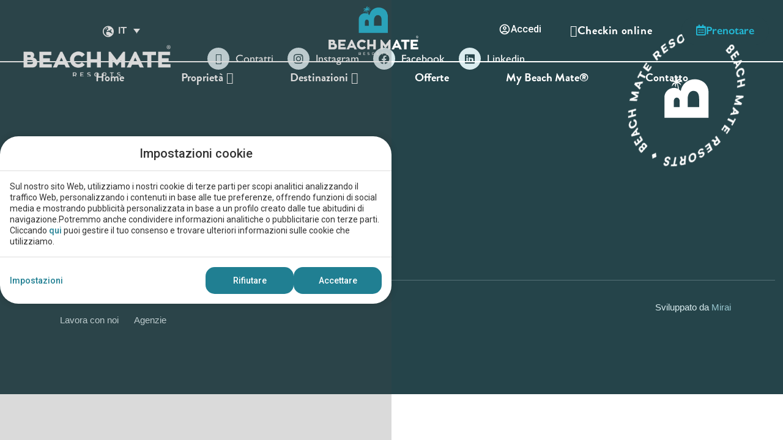

--- FILE ---
content_type: text/html; charset=UTF-8
request_url: https://www.beachmateresorts.com/it/chain_results_it/
body_size: 26650
content:
<!DOCTYPE html>
<html lang="it-IT">
<head>
	<meta charset="UTF-8">
	<meta name="viewport" content="width=device-width, initial-scale=1.0, viewport-fit=cover" />		<meta name='robots' content='index, follow, max-image-preview:large, max-snippet:-1, max-video-preview:-1' />
<link rel="alternate" hreflang="en" href="https://www.beachmateresorts.com/en/chain_results/" />
<link rel="alternate" hreflang="es" href="https://www.beachmateresorts.com/chain_results_es/" />
<link rel="alternate" hreflang="fr" href="https://www.beachmateresorts.com/fr/chain_results_fr/" />
<link rel="alternate" hreflang="it" href="https://www.beachmateresorts.com/it/chain_results_it/" />
<link rel="alternate" hreflang="x-default" href="https://www.beachmateresorts.com/chain_results_es/" />

	<!-- This site is optimized with the Yoast SEO plugin v24.3 - https://yoast.com/wordpress/plugins/seo/ -->
	<title>chain_results - Beach Mate Resorts</title>
	<link rel="canonical" href="https://www.beachmateresorts.com/it/chain_results_it/" />
	<meta property="og:locale" content="it_IT" />
	<meta property="og:type" content="article" />
	<meta property="og:title" content="chain_results - Beach Mate Resorts" />
	<meta property="og:url" content="https://www.beachmateresorts.com/it/chain_results_it/" />
	<meta property="og:site_name" content="Beach Mate Resorts" />
	<meta name="twitter:card" content="summary_large_image" />
	<script type="application/ld+json" class="yoast-schema-graph">{"@context":"https://schema.org","@graph":[{"@type":"WebPage","@id":"https://www.beachmateresorts.com/it/chain_results_it/","url":"https://www.beachmateresorts.com/it/chain_results_it/","name":"chain_results - Beach Mate Resorts","isPartOf":{"@id":"https://www.beachmateresorts.com/it/#website"},"datePublished":"2023-08-10T11:10:17+00:00","dateModified":"2023-08-10T11:10:17+00:00","breadcrumb":{"@id":"https://www.beachmateresorts.com/it/chain_results_it/#breadcrumb"},"inLanguage":"it-IT","potentialAction":[{"@type":"ReadAction","target":["https://www.beachmateresorts.com/it/chain_results_it/"]}]},{"@type":"BreadcrumbList","@id":"https://www.beachmateresorts.com/it/chain_results_it/#breadcrumb","itemListElement":[{"@type":"ListItem","position":1,"name":"Home","item":"https://www.beachmateresorts.com/it/"},{"@type":"ListItem","position":2,"name":"chain_results"}]},{"@type":"WebSite","@id":"https://www.beachmateresorts.com/it/#website","url":"https://www.beachmateresorts.com/it/","name":"Beach Mate Resorts","description":"Just another Webs.mirai.com site","publisher":{"@id":"https://www.beachmateresorts.com/it/#organization"},"potentialAction":[{"@type":"SearchAction","target":{"@type":"EntryPoint","urlTemplate":"https://www.beachmateresorts.com/it/?s={search_term_string}"},"query-input":{"@type":"PropertyValueSpecification","valueRequired":true,"valueName":"search_term_string"}}],"inLanguage":"it-IT"},{"@type":"Organization","@id":"https://www.beachmateresorts.com/it/#organization","name":"Beach Mate Resorts","url":"https://www.beachmateresorts.com/it/","logo":{"@type":"ImageObject","inLanguage":"it-IT","@id":"https://www.beachmateresorts.com/it/#/schema/logo/image/","url":"https://static-resources-elementor.mirai.com/wp-content/uploads/sites/558/Logo-Beach-Mate.png","contentUrl":"https://static-resources-elementor.mirai.com/wp-content/uploads/sites/558/Logo-Beach-Mate.png","width":486,"height":264,"caption":"Beach Mate Resorts"},"image":{"@id":"https://www.beachmateresorts.com/it/#/schema/logo/image/"}}]}</script>
	<!-- / Yoast SEO plugin. -->


<link rel='dns-prefetch' href='//www.beachmateresorts.com' />
<link rel='dns-prefetch' href='//static.mirai.com' />
<link rel="stylesheet" type="text/css" href="https://use.typekit.net/pub4udq.css"><link rel='stylesheet' id='css-normalize-css' href='https://www.beachmateresorts.com/app/mirai-themes/mirai-ma/resources/css/normalize.css' type='text/css' media='all' />
<link rel='stylesheet' id='wp-block-library-css' href='https://www.beachmateresorts.com/wp-includes/css/dist/block-library/style.min.css' type='text/css' media='all' />
<style id='classic-theme-styles-inline-css' type='text/css'>
/*! This file is auto-generated */
.wp-block-button__link{color:#fff;background-color:#32373c;border-radius:9999px;box-shadow:none;text-decoration:none;padding:calc(.667em + 2px) calc(1.333em + 2px);font-size:1.125em}.wp-block-file__button{background:#32373c;color:#fff;text-decoration:none}
</style>
<style id='global-styles-inline-css' type='text/css'>
:root{--wp--preset--aspect-ratio--square: 1;--wp--preset--aspect-ratio--4-3: 4/3;--wp--preset--aspect-ratio--3-4: 3/4;--wp--preset--aspect-ratio--3-2: 3/2;--wp--preset--aspect-ratio--2-3: 2/3;--wp--preset--aspect-ratio--16-9: 16/9;--wp--preset--aspect-ratio--9-16: 9/16;--wp--preset--color--black: #000000;--wp--preset--color--cyan-bluish-gray: #abb8c3;--wp--preset--color--white: #ffffff;--wp--preset--color--pale-pink: #f78da7;--wp--preset--color--vivid-red: #cf2e2e;--wp--preset--color--luminous-vivid-orange: #ff6900;--wp--preset--color--luminous-vivid-amber: #fcb900;--wp--preset--color--light-green-cyan: #7bdcb5;--wp--preset--color--vivid-green-cyan: #00d084;--wp--preset--color--pale-cyan-blue: #8ed1fc;--wp--preset--color--vivid-cyan-blue: #0693e3;--wp--preset--color--vivid-purple: #9b51e0;--wp--preset--gradient--vivid-cyan-blue-to-vivid-purple: linear-gradient(135deg,rgba(6,147,227,1) 0%,rgb(155,81,224) 100%);--wp--preset--gradient--light-green-cyan-to-vivid-green-cyan: linear-gradient(135deg,rgb(122,220,180) 0%,rgb(0,208,130) 100%);--wp--preset--gradient--luminous-vivid-amber-to-luminous-vivid-orange: linear-gradient(135deg,rgba(252,185,0,1) 0%,rgba(255,105,0,1) 100%);--wp--preset--gradient--luminous-vivid-orange-to-vivid-red: linear-gradient(135deg,rgba(255,105,0,1) 0%,rgb(207,46,46) 100%);--wp--preset--gradient--very-light-gray-to-cyan-bluish-gray: linear-gradient(135deg,rgb(238,238,238) 0%,rgb(169,184,195) 100%);--wp--preset--gradient--cool-to-warm-spectrum: linear-gradient(135deg,rgb(74,234,220) 0%,rgb(151,120,209) 20%,rgb(207,42,186) 40%,rgb(238,44,130) 60%,rgb(251,105,98) 80%,rgb(254,248,76) 100%);--wp--preset--gradient--blush-light-purple: linear-gradient(135deg,rgb(255,206,236) 0%,rgb(152,150,240) 100%);--wp--preset--gradient--blush-bordeaux: linear-gradient(135deg,rgb(254,205,165) 0%,rgb(254,45,45) 50%,rgb(107,0,62) 100%);--wp--preset--gradient--luminous-dusk: linear-gradient(135deg,rgb(255,203,112) 0%,rgb(199,81,192) 50%,rgb(65,88,208) 100%);--wp--preset--gradient--pale-ocean: linear-gradient(135deg,rgb(255,245,203) 0%,rgb(182,227,212) 50%,rgb(51,167,181) 100%);--wp--preset--gradient--electric-grass: linear-gradient(135deg,rgb(202,248,128) 0%,rgb(113,206,126) 100%);--wp--preset--gradient--midnight: linear-gradient(135deg,rgb(2,3,129) 0%,rgb(40,116,252) 100%);--wp--preset--font-size--small: 13px;--wp--preset--font-size--medium: 20px;--wp--preset--font-size--large: 36px;--wp--preset--font-size--x-large: 42px;--wp--preset--spacing--20: 0.44rem;--wp--preset--spacing--30: 0.67rem;--wp--preset--spacing--40: 1rem;--wp--preset--spacing--50: 1.5rem;--wp--preset--spacing--60: 2.25rem;--wp--preset--spacing--70: 3.38rem;--wp--preset--spacing--80: 5.06rem;--wp--preset--shadow--natural: 6px 6px 9px rgba(0, 0, 0, 0.2);--wp--preset--shadow--deep: 12px 12px 50px rgba(0, 0, 0, 0.4);--wp--preset--shadow--sharp: 6px 6px 0px rgba(0, 0, 0, 0.2);--wp--preset--shadow--outlined: 6px 6px 0px -3px rgba(255, 255, 255, 1), 6px 6px rgba(0, 0, 0, 1);--wp--preset--shadow--crisp: 6px 6px 0px rgba(0, 0, 0, 1);}:where(.is-layout-flex){gap: 0.5em;}:where(.is-layout-grid){gap: 0.5em;}body .is-layout-flex{display: flex;}.is-layout-flex{flex-wrap: wrap;align-items: center;}.is-layout-flex > :is(*, div){margin: 0;}body .is-layout-grid{display: grid;}.is-layout-grid > :is(*, div){margin: 0;}:where(.wp-block-columns.is-layout-flex){gap: 2em;}:where(.wp-block-columns.is-layout-grid){gap: 2em;}:where(.wp-block-post-template.is-layout-flex){gap: 1.25em;}:where(.wp-block-post-template.is-layout-grid){gap: 1.25em;}.has-black-color{color: var(--wp--preset--color--black) !important;}.has-cyan-bluish-gray-color{color: var(--wp--preset--color--cyan-bluish-gray) !important;}.has-white-color{color: var(--wp--preset--color--white) !important;}.has-pale-pink-color{color: var(--wp--preset--color--pale-pink) !important;}.has-vivid-red-color{color: var(--wp--preset--color--vivid-red) !important;}.has-luminous-vivid-orange-color{color: var(--wp--preset--color--luminous-vivid-orange) !important;}.has-luminous-vivid-amber-color{color: var(--wp--preset--color--luminous-vivid-amber) !important;}.has-light-green-cyan-color{color: var(--wp--preset--color--light-green-cyan) !important;}.has-vivid-green-cyan-color{color: var(--wp--preset--color--vivid-green-cyan) !important;}.has-pale-cyan-blue-color{color: var(--wp--preset--color--pale-cyan-blue) !important;}.has-vivid-cyan-blue-color{color: var(--wp--preset--color--vivid-cyan-blue) !important;}.has-vivid-purple-color{color: var(--wp--preset--color--vivid-purple) !important;}.has-black-background-color{background-color: var(--wp--preset--color--black) !important;}.has-cyan-bluish-gray-background-color{background-color: var(--wp--preset--color--cyan-bluish-gray) !important;}.has-white-background-color{background-color: var(--wp--preset--color--white) !important;}.has-pale-pink-background-color{background-color: var(--wp--preset--color--pale-pink) !important;}.has-vivid-red-background-color{background-color: var(--wp--preset--color--vivid-red) !important;}.has-luminous-vivid-orange-background-color{background-color: var(--wp--preset--color--luminous-vivid-orange) !important;}.has-luminous-vivid-amber-background-color{background-color: var(--wp--preset--color--luminous-vivid-amber) !important;}.has-light-green-cyan-background-color{background-color: var(--wp--preset--color--light-green-cyan) !important;}.has-vivid-green-cyan-background-color{background-color: var(--wp--preset--color--vivid-green-cyan) !important;}.has-pale-cyan-blue-background-color{background-color: var(--wp--preset--color--pale-cyan-blue) !important;}.has-vivid-cyan-blue-background-color{background-color: var(--wp--preset--color--vivid-cyan-blue) !important;}.has-vivid-purple-background-color{background-color: var(--wp--preset--color--vivid-purple) !important;}.has-black-border-color{border-color: var(--wp--preset--color--black) !important;}.has-cyan-bluish-gray-border-color{border-color: var(--wp--preset--color--cyan-bluish-gray) !important;}.has-white-border-color{border-color: var(--wp--preset--color--white) !important;}.has-pale-pink-border-color{border-color: var(--wp--preset--color--pale-pink) !important;}.has-vivid-red-border-color{border-color: var(--wp--preset--color--vivid-red) !important;}.has-luminous-vivid-orange-border-color{border-color: var(--wp--preset--color--luminous-vivid-orange) !important;}.has-luminous-vivid-amber-border-color{border-color: var(--wp--preset--color--luminous-vivid-amber) !important;}.has-light-green-cyan-border-color{border-color: var(--wp--preset--color--light-green-cyan) !important;}.has-vivid-green-cyan-border-color{border-color: var(--wp--preset--color--vivid-green-cyan) !important;}.has-pale-cyan-blue-border-color{border-color: var(--wp--preset--color--pale-cyan-blue) !important;}.has-vivid-cyan-blue-border-color{border-color: var(--wp--preset--color--vivid-cyan-blue) !important;}.has-vivid-purple-border-color{border-color: var(--wp--preset--color--vivid-purple) !important;}.has-vivid-cyan-blue-to-vivid-purple-gradient-background{background: var(--wp--preset--gradient--vivid-cyan-blue-to-vivid-purple) !important;}.has-light-green-cyan-to-vivid-green-cyan-gradient-background{background: var(--wp--preset--gradient--light-green-cyan-to-vivid-green-cyan) !important;}.has-luminous-vivid-amber-to-luminous-vivid-orange-gradient-background{background: var(--wp--preset--gradient--luminous-vivid-amber-to-luminous-vivid-orange) !important;}.has-luminous-vivid-orange-to-vivid-red-gradient-background{background: var(--wp--preset--gradient--luminous-vivid-orange-to-vivid-red) !important;}.has-very-light-gray-to-cyan-bluish-gray-gradient-background{background: var(--wp--preset--gradient--very-light-gray-to-cyan-bluish-gray) !important;}.has-cool-to-warm-spectrum-gradient-background{background: var(--wp--preset--gradient--cool-to-warm-spectrum) !important;}.has-blush-light-purple-gradient-background{background: var(--wp--preset--gradient--blush-light-purple) !important;}.has-blush-bordeaux-gradient-background{background: var(--wp--preset--gradient--blush-bordeaux) !important;}.has-luminous-dusk-gradient-background{background: var(--wp--preset--gradient--luminous-dusk) !important;}.has-pale-ocean-gradient-background{background: var(--wp--preset--gradient--pale-ocean) !important;}.has-electric-grass-gradient-background{background: var(--wp--preset--gradient--electric-grass) !important;}.has-midnight-gradient-background{background: var(--wp--preset--gradient--midnight) !important;}.has-small-font-size{font-size: var(--wp--preset--font-size--small) !important;}.has-medium-font-size{font-size: var(--wp--preset--font-size--medium) !important;}.has-large-font-size{font-size: var(--wp--preset--font-size--large) !important;}.has-x-large-font-size{font-size: var(--wp--preset--font-size--x-large) !important;}
:where(.wp-block-post-template.is-layout-flex){gap: 1.25em;}:where(.wp-block-post-template.is-layout-grid){gap: 1.25em;}
:where(.wp-block-columns.is-layout-flex){gap: 2em;}:where(.wp-block-columns.is-layout-grid){gap: 2em;}
:root :where(.wp-block-pullquote){font-size: 1.5em;line-height: 1.6;}
</style>
<link rel='stylesheet' id='wp-job-manager-job-listings-css' href='https://www.beachmateresorts.com/app/plugins/wp-job-manager/assets/dist/css/job-listings.css' type='text/css' media='all' />
<link rel='stylesheet' id='wpml-legacy-dropdown-0-css' href='https://www.beachmateresorts.com/app/plugins/sitepress-multilingual-cms/templates/language-switchers/legacy-dropdown/style.min.css' type='text/css' media='all' />
<link rel='stylesheet' id='dashicons-css' href='https://www.beachmateresorts.com/wp-includes/css/dashicons.min.css' type='text/css' media='all' />
<link rel='stylesheet' id='wp-job-manager-applications-frontend-css' href='https://www.beachmateresorts.com/app/plugins/wp-job-manager-applications/assets/dist/css/frontend.css' type='text/css' media='all' />
<link rel='stylesheet' id='elementor-frontend-css' href='https://www.beachmateresorts.com/app/plugins/elementor/assets/css/frontend.min.css' type='text/css' media='all' />
<link rel='stylesheet' id='widget-heading-css' href='https://www.beachmateresorts.com/app/plugins/elementor/assets/css/widget-heading.min.css' type='text/css' media='all' />
<link rel='stylesheet' id='widget-text-editor-css' href='https://www.beachmateresorts.com/app/plugins/elementor/assets/css/widget-text-editor.min.css' type='text/css' media='all' />
<link rel='stylesheet' id='e-animation-shrink-css' href='https://www.beachmateresorts.com/app/plugins/elementor/assets/lib/animations/styles/e-animation-shrink.min.css' type='text/css' media='all' />
<link rel='stylesheet' id='widget-form-css' href='https://www.beachmateresorts.com/app/plugins/elementor-pro/assets/css/widget-form.min.css' type='text/css' media='all' />
<link rel='stylesheet' id='e-animation-slideInDown-css' href='https://www.beachmateresorts.com/app/plugins/elementor/assets/lib/animations/styles/slideInDown.min.css' type='text/css' media='all' />
<link rel='stylesheet' id='e-popup-css' href='https://www.beachmateresorts.com/app/plugins/elementor-pro/assets/css/conditionals/popup.min.css' type='text/css' media='all' />
<link rel='stylesheet' id='eael-general-css' href='https://www.beachmateresorts.com/app/plugins/essential-addons-for-elementor-lite/assets/front-end/css/view/general.min.css' type='text/css' media='all' />
<link rel='stylesheet' id='eael-4798-css' href='https://www.beachmateresorts.com/app/uploads/sites/558/essential-addons-elementor/eael-4798.css' type='text/css' media='all' />
<link rel='stylesheet' id='widget-image-css' href='https://www.beachmateresorts.com/app/plugins/elementor/assets/css/widget-image.min.css' type='text/css' media='all' />
<link rel='stylesheet' id='e-sticky-css' href='https://www.beachmateresorts.com/app/plugins/elementor-pro/assets/css/modules/sticky.min.css' type='text/css' media='all' />
<link rel='stylesheet' id='widget-icon-box-css' href='https://www.beachmateresorts.com/app/plugins/elementor/assets/css/widget-icon-box.min.css' type='text/css' media='all' />
<link rel='stylesheet' id='e-animation-float-css' href='https://www.beachmateresorts.com/app/plugins/elementor/assets/lib/animations/styles/e-animation-float.min.css' type='text/css' media='all' />
<link rel='stylesheet' id='widget-divider-css' href='https://www.beachmateresorts.com/app/plugins/elementor/assets/css/widget-divider.min.css' type='text/css' media='all' />
<link rel='stylesheet' id='widget-nav-menu-css' href='https://www.beachmateresorts.com/app/plugins/elementor-pro/assets/css/widget-nav-menu.min.css' type='text/css' media='all' />
<link rel='stylesheet' id='swiper-css' href='https://www.beachmateresorts.com/app/plugins/elementor/assets/lib/swiper/v8/css/swiper.min.css' type='text/css' media='all' />
<link rel='stylesheet' id='e-swiper-css' href='https://www.beachmateresorts.com/app/plugins/elementor/assets/css/conditionals/e-swiper.min.css' type='text/css' media='all' />
<link rel='stylesheet' id='elementor-icons-css' href='https://www.beachmateresorts.com/app/plugins/elementor/assets/lib/eicons/css/elementor-icons.min.css' type='text/css' media='all' />
<style id='elementor-icons-inline-css' type='text/css'>

		.elementor-add-new-section .elementor-add-templately-promo-button{
            background-color: #5d4fff;
            background-image: url(https://www.beachmateresorts.com/app/plugins/essential-addons-for-elementor-lite/assets/admin/images/templately/logo-icon.svg);
            background-repeat: no-repeat;
            background-position: center center;
            position: relative;
        }
        
		.elementor-add-new-section .elementor-add-templately-promo-button > i{
            height: 12px;
        }
        
        body .elementor-add-new-section .elementor-add-section-area-button {
            margin-left: 0;
        }

		.elementor-add-new-section .elementor-add-templately-promo-button{
            background-color: #5d4fff;
            background-image: url(https://www.beachmateresorts.com/app/plugins/essential-addons-for-elementor-lite/assets/admin/images/templately/logo-icon.svg);
            background-repeat: no-repeat;
            background-position: center center;
            position: relative;
        }
        
		.elementor-add-new-section .elementor-add-templately-promo-button > i{
            height: 12px;
        }
        
        body .elementor-add-new-section .elementor-add-section-area-button {
            margin-left: 0;
        }
</style>
<link rel='stylesheet' id='elementor-post-3-css' href='https://www.beachmateresorts.com/app/uploads/sites/558/elementor/css/post-3.css' type='text/css' media='all' />
<link rel='stylesheet' id='mima-elementor-fix-css' href='https://www.beachmateresorts.com/app/mirai-themes/mirai-ma/resources/css/elementor-fix.css' type='text/css' media='all' />
<link rel='stylesheet' id='elementor-icons-mirai-icofonts-css' href='https://www.beachmateresorts.com/app/mirai-themes/mirai-ma/icofonts/mirai-icofonts/style.css' type='text/css' media='all' />
<link rel='stylesheet' id='mirai-booking-core-index-css-css' href='https://static.mirai.com/core/index.css' type='text/css' media='all' />
<link rel='stylesheet' id='mirai-booking-core-engine-css-css' href='https://www.beachmateresorts.com/app/themes/beach-mate-resorts-2023/resources/css/engine.css' type='text/css' media='all' />
<link rel='stylesheet' id='elementor-post-3972-css' href='https://www.beachmateresorts.com/app/uploads/sites/558/elementor/css/post-3972.css' type='text/css' media='all' />
<link rel='stylesheet' id='elementor-post-4798-css' href='https://www.beachmateresorts.com/app/uploads/sites/558/elementor/css/post-4798.css' type='text/css' media='all' />
<link rel='stylesheet' id='elementor-post-3970-css' href='https://www.beachmateresorts.com/app/uploads/sites/558/elementor/css/post-3970.css' type='text/css' media='all' />
<link rel='stylesheet' id='maai-main-css' href='https://www.beachmateresorts.com/app/themes/beach-mate-resorts-2023/style.css' type='text/css' media='all' />
<link rel='stylesheet' id='mi-global-fixes-css' href='https://www.beachmateresorts.com/app/mirai-themes/mirai-ma/resources/css/global-fixes.css' type='text/css' media='all' />
<link rel='stylesheet' id='google-fonts-1-css' href='https://fonts.googleapis.com/css?family=Roboto%3A100%2C100italic%2C200%2C200italic%2C300%2C300italic%2C400%2C400italic%2C500%2C500italic%2C600%2C600italic%2C700%2C700italic%2C800%2C800italic%2C900%2C900italic&#038;display=auto&#038;ver=6.6.2' type='text/css' media='all' />
<link rel='stylesheet' id='elementor-icons-shared-0-css' href='https://www.beachmateresorts.com/app/plugins/elementor/assets/lib/font-awesome/css/fontawesome.min.css' type='text/css' media='all' />
<link rel='stylesheet' id='elementor-icons-fa-regular-css' href='https://www.beachmateresorts.com/app/plugins/elementor/assets/lib/font-awesome/css/regular.min.css' type='text/css' media='all' />
<link rel='stylesheet' id='elementor-icons-fa-solid-css' href='https://www.beachmateresorts.com/app/plugins/elementor/assets/lib/font-awesome/css/solid.min.css' type='text/css' media='all' />
<link rel='stylesheet' id='elementor-icons-fa-brands-css' href='https://www.beachmateresorts.com/app/plugins/elementor/assets/lib/font-awesome/css/brands.min.css' type='text/css' media='all' />
<link rel="preconnect" href="https://fonts.gstatic.com/" crossorigin><script type="text/javascript" src="https://www.beachmateresorts.com/app/plugins/sitepress-multilingual-cms/templates/language-switchers/legacy-dropdown/script.min.js" id="wpml-legacy-dropdown-0-js"></script>
<script type="text/javascript" src="https://www.beachmateresorts.com/wp-includes/js/jquery/jquery.min.js" id="jquery-core-js"></script>
<script type="text/javascript" src="https://www.beachmateresorts.com/wp-includes/js/jquery/jquery-migrate.min.js" id="jquery-migrate-js"></script>
<meta name="generator" content="WPML ver:4.6.15 stt:1,4,27,2;" />
<meta name="generator" content="Elementor 3.27.1; features: additional_custom_breakpoints; settings: css_print_method-external, google_font-enabled, font_display-auto">
<style type="text/css">.recentcomments a{display:inline !important;padding:0 !important;margin:0 !important;}</style>			<style>
				.e-con.e-parent:nth-of-type(n+4):not(.e-lazyloaded):not(.e-no-lazyload),
				.e-con.e-parent:nth-of-type(n+4):not(.e-lazyloaded):not(.e-no-lazyload) * {
					background-image: none !important;
				}
				@media screen and (max-height: 1024px) {
					.e-con.e-parent:nth-of-type(n+3):not(.e-lazyloaded):not(.e-no-lazyload),
					.e-con.e-parent:nth-of-type(n+3):not(.e-lazyloaded):not(.e-no-lazyload) * {
						background-image: none !important;
					}
				}
				@media screen and (max-height: 640px) {
					.e-con.e-parent:nth-of-type(n+2):not(.e-lazyloaded):not(.e-no-lazyload),
					.e-con.e-parent:nth-of-type(n+2):not(.e-lazyloaded):not(.e-no-lazyload) * {
						background-image: none !important;
					}
				}
			</style>
			<link rel="icon" href="https://static-resources-elementor.mirai.com/wp-content/uploads/sites/558/BeachMate-favicon.png" sizes="32x32" />
<link rel="icon" href="https://static-resources-elementor.mirai.com/wp-content/uploads/sites/558/BeachMate-favicon.png" sizes="192x192" />
<link rel="apple-touch-icon" href="https://static-resources-elementor.mirai.com/wp-content/uploads/sites/558/BeachMate-favicon.png" />
<meta name="msapplication-TileImage" content="https://static-resources-elementor.mirai.com/wp-content/uploads/sites/558/BeachMate-favicon.png" />
</head>
<body class="page-template page-template-chain-results page-template-chain-results-php page page-id-2340 wp-custom-logo cat-booking mi-deflang-es mi-curlang-it beach-mate-resorts-2023 elementor-default elementor-kit-3">
<header data-elementor-type="header" data-elementor-id="4798" class="elementor elementor-4798 elementor-4520 elementor-location-header" data-elementor-post-type="elementor_library">
					<section class="elementor-section elementor-top-section elementor-element elementor-element-61544be8 elementor-widget__width-inherit elementor-absolute elementor-section-full_width first-header elementor-section-height-default elementor-section-height-default" data-id="61544be8" data-element_type="section" data-settings='{"_position":"absolute","sticky_effects_offset":1,"sticky":"top","background_background":"classic","sticky_on":["desktop","tablet","mobile"],"sticky_offset":0,"sticky_anchor_link_offset":0}'>
						<div class="elementor-container elementor-column-gap-default">
					<div class="elementor-column elementor-col-100 elementor-top-column elementor-element elementor-element-30ee510f" data-id="30ee510f" data-element_type="column" data-settings='{"background_background":"classic"}'>
			<div class="elementor-widget-wrap elementor-element-populated">
						<header class="elementor-section elementor-inner-section elementor-element elementor-element-3f048e4d elementor-section-content-middle main-header container-xl elementor-section-height-default elementor-section-height-default elementor-section-boxed" data-id="3f048e4d" data-element_type="section" data-settings='{"background_background":"classic"}'>
						<div class="elementor-container elementor-column-gap-default">
					<div class="elementor-column elementor-col-33 elementor-inner-column elementor-element elementor-element-5dc720df" data-id="5dc720df" data-element_type="column" data-settings='{"background_background":"classic"}'>
			<div class="elementor-widget-wrap elementor-element-populated">
						<div class="elementor-element elementor-element-7b591256 elementor-widget__width-auto wpml elementor-hidden-tablet elementor-hidden-mobile elementor-widget elementor-widget-shortcode" data-id="7b591256" data-element_type="widget" data-settings='{"_animation":"none"}' data-widget_type="shortcode.default">
				<div class="elementor-widget-container">
							<div class="elementor-shortcode">
<div class="wpml-ls-statics-shortcode_actions wpml-ls wpml-ls-legacy-dropdown js-wpml-ls-legacy-dropdown">
	<ul>

		<li tabindex="0" class="wpml-ls-slot-shortcode_actions wpml-ls-item wpml-ls-item-it wpml-ls-current-language wpml-ls-last-item wpml-ls-item-legacy-dropdown">
			<a href="#" class="js-wpml-ls-item-toggle wpml-ls-item-toggle">
                <span class="wpml-ls-native">IT</span></a>

			<ul class="wpml-ls-sub-menu">
				
					<li class="wpml-ls-slot-shortcode_actions wpml-ls-item wpml-ls-item-en wpml-ls-first-item">
						<a href="https://www.beachmateresorts.com/en/chain_results/" class="wpml-ls-link">
                            <span class="wpml-ls-display">EN</span></a>
					</li>

				
					<li class="wpml-ls-slot-shortcode_actions wpml-ls-item wpml-ls-item-es">
						<a href="https://www.beachmateresorts.com/chain_results_es/" class="wpml-ls-link">
                            <span class="wpml-ls-display">ES</span></a>
					</li>

				
					<li class="wpml-ls-slot-shortcode_actions wpml-ls-item wpml-ls-item-fr">
						<a href="https://www.beachmateresorts.com/fr/chain_results_fr/" class="wpml-ls-link">
                            <span class="wpml-ls-display">FR</span></a>
					</li>

							</ul>

		</li>

	</ul>
</div>
</div>
						</div>
				</div>
				<div class="elementor-element elementor-element-39d18e20 elementor-widget__width-auto menu-hamb1 elementor-hidden-desktop elementor-view-default elementor-widget elementor-widget-icon" data-id="39d18e20" data-element_type="widget" data-widget_type="icon.default">
				<div class="elementor-widget-container">
							<div class="elementor-icon-wrapper">
			<a class="elementor-icon" href="#elementor-action%3Aaction%3Dpopup%3Aopen%26settings%3DeyJpZCI6Mzk2NCwidG9nZ2xlIjpmYWxzZX0%3D">
			<svg xmlns="http://www.w3.org/2000/svg" width="32" height="32" viewbox="0 0 32 32" fill="none"><line y1="1.91064" x2="26.5669" y2="1.91064" stroke="white" stroke-width="2.5"></line><line y1="14.75" x2="32" y2="14.75" stroke="white" stroke-width="2.5"></line><line y1="27.5894" x2="21.0373" y2="27.5894" stroke="white" stroke-width="2.5"></line></svg>			</a>
		</div>
						</div>
				</div>
					</div>
		</div>
				<div class="elementor-column elementor-col-33 elementor-inner-column elementor-element elementor-element-23e02baa" data-id="23e02baa" data-element_type="column" data-settings='{"background_background":"classic"}'>
			<div class="elementor-widget-wrap elementor-element-populated">
						<div class="elementor-element elementor-element-46b4f665 logo-corpo elementor-widget elementor-widget-theme-site-logo elementor-widget-image" data-id="46b4f665" data-element_type="widget" data-widget_type="theme-site-logo.default">
				<div class="elementor-widget-container">
											<a href="https://www.beachmateresorts.com/it/">
			<img width="486" height="264" src="https://static-resources-elementor.mirai.com/wp-content/uploads/sites/558/Logo-Beach-Mate.png" class="attachment-full size-full wp-image-116" alt="chain_results - Beach Mate Resorts" srcset="https://static-resources-elementor.mirai.com/wp-content/uploads/sites/558/Logo-Beach-Mate.png 486w, https://static-resources-elementor.mirai.com/wp-content/uploads/sites/558/Logo-Beach-Mate-300x163.png 300w" sizes="(max-width: 486px) 100vw, 486px">				</a>
											</div>
				</div>
					</div>
		</div>
				<div class="elementor-column elementor-col-33 elementor-inner-column elementor-element elementor-element-8e8d79a" data-id="8e8d79a" data-element_type="column" data-settings='{"background_background":"classic"}'>
			<div class="elementor-widget-wrap elementor-element-populated">
						<div class="elementor-element elementor-element-b673f07 elementor-widget__width-auto elementor-widget-mobile__width-auto elementor-hidden-tablet elementor-hidden-mobile club-login elementor-widget elementor-widget-Mirai-Club-Login" data-id="b673f07" data-element_type="widget" data-widget_type="Mirai-Club-Login.default">
				<div class="elementor-widget-container">
					<div data-mirai-component="session"></div>				</div>
				</div>
				<div class="elementor-element elementor-element-56254dd elementor-widget__width-auto check  elementor-widget elementor-widget-button" data-id="56254dd" data-element_type="widget" data-widget_type="button.default">
				<div class="elementor-widget-container">
									<div class="elementor-button-wrapper">
					<a class="check  elementor-button elementor-button-link elementor-size-sm" href="https://precheckin.hiopos.com/checkin?data=eyJjaGFpbiI6NTI0Njd9" target="_blank">
						<span class="elementor-button-content-wrapper">
						<span class="elementor-button-icon">
				<i aria-hidden="true" class="micon micon-key10"></i>			</span>
									<span class="elementor-button-text">Checkin online</span>
					</span>
					</a>
				</div>
								</div>
				</div>
				<div class="elementor-element elementor-element-54d8ef7f elementor-widget__width-auto elementor-align-right elementor-hidden-tablet elementor-hidden-mobile elementor-widget elementor-widget-button" data-id="54d8ef7f" data-element_type="widget" data-settings='{"_animation":"none"}' data-widget_type="button.default">
				<div class="elementor-widget-container">
									<div class="elementor-button-wrapper">
					<a class="elementor-button elementor-button-link elementor-size-sm" href="#elementor-action%3Aaction%3Dpopup%3Aopen%26settings%3DeyJpZCI6Mzk4MSwidG9nZ2xlIjpmYWxzZX0%3D">
						<span class="elementor-button-content-wrapper">
						<span class="elementor-button-icon">
				<i aria-hidden="true" class="far fa-calendar-alt"></i>			</span>
									<span class="elementor-button-text">Prenotare</span>
					</span>
					</a>
				</div>
								</div>
				</div>
					</div>
		</div>
					</div>
		</header>
				<section class="elementor-section elementor-inner-section elementor-element elementor-element-421cb3fc elementor-section-content-middle header-second elementor-hidden-tablet elementor-hidden-mobile elementor-section-height-default elementor-section-height-default elementor-section-boxed" data-id="421cb3fc" data-element_type="section">
						<div class="elementor-container elementor-column-gap-default">
					<div class="elementor-column elementor-col-100 elementor-inner-column elementor-element elementor-element-37250e28" data-id="37250e28" data-element_type="column">
			<div class="elementor-widget-wrap elementor-element-populated">
						<div class="elementor-element elementor-element-1420906 eael-hamburger--none header-text-hover-change main-advanced-menu eael_advanced_menu_hamburger_disable_selected_menu_no eael-advanced-menu-hamburger-align-right eael-advanced-menu--no elementor-widget elementor-widget-eael-advanced-menu" data-id="1420906" data-element_type="widget" data-widget_type="eael-advanced-menu.default">
				<div class="elementor-widget-container">
					            <div data-hamburger-icon='&lt;i aria-hidden="true" class="fas fa-bars"&gt;&lt;/i&gt;' data-indicator-class='&lt;i aria-hidden="true" class="micon micon-arrow01-d"&gt;&lt;/i&gt;' data-dropdown-indicator-class='&lt;i aria-hidden="true" class="fas fa-angle-down"&gt;&lt;/i&gt;' class="eael-advanced-menu-container eael-advanced-menu-align-left eael-advanced-menu-dropdown-align-left" data-hamburger-breakpoints='{"mobile":"Mobile Portrait (&gt; 767px)","tablet":"Tablet Portrait (&gt; 1024px)","desktop":"Desktop (&gt; 2400px)","none":"None"}' data-hamburger-device="none">
                <ul id="menu-menu_web-it" class="eael-advanced-menu eael-advanced-menu-dropdown-animate-to-top eael-advanced-menu-indicator eael-advanced-menu-horizontal"><li id="menu-item-2832" class="menu-item menu-item-type-post_type menu-item-object-page menu-item-home menu-item-2832"><a href="https://www.beachmateresorts.com/it/">Home</a></li>
<li id="menu-item-3990" class="menu-item menu-item-type-custom menu-item-object-custom menu-item-has-children menu-item-3990"><a href="#">Propriet&agrave;</a>
<ul class="sub-menu">
	<li id="menu-item-2834" class="submenu-item menu-item menu-item-type-post_type menu-item-object-page menu-item-2834"><a href="https://www.beachmateresorts.com/it/hotel-flamingo/">Hotel Flamingo</a></li>
	<li id="menu-item-2835" class="submenu-item menu-item menu-item-type-post_type menu-item-object-page menu-item-2835"><a href="https://www.beachmateresorts.com/it/oasis-lanz/">Oasis Lanz</a></li>
	<li id="menu-item-2836" class="submenu-item menu-item menu-item-type-post_type menu-item-object-page menu-item-2836"><a href="https://www.beachmateresorts.com/it/atlantic-garden/">Atlantic Garden</a></li>
	<li id="menu-item-2837" class="submenu-item menu-item menu-item-type-post_type menu-item-object-page menu-item-2837"><a href="https://www.beachmateresorts.com/it/playa-blanca-resorts/">Playa Blanca Resorts</a></li>
	<li id="menu-item-2838" class="submenu-item menu-item menu-item-type-post_type menu-item-object-page menu-item-2838"><a href="https://www.beachmateresorts.com/it/las-casas-del-chorro/">Las Casas del Chorro</a></li>
</ul>
</li>
<li id="menu-item-2855" class="menu-item menu-item-type-custom menu-item-object-custom menu-item-has-children menu-item-2855"><a href="#">Destinazioni</a>
<ul class="sub-menu">
	<li id="menu-item-3994" class="submenu-item menu-item menu-item-type-post_type menu-item-object-page menu-item-3994"><a href="https://www.beachmateresorts.com/it/tenerife/">Tenerife</a></li>
	<li id="menu-item-3992" class="submenu-item menu-item menu-item-type-post_type menu-item-object-page menu-item-3992"><a href="https://www.beachmateresorts.com/it/lanzarote/">Lanzarote</a></li>
	<li id="menu-item-3993" class="submenu-item menu-item menu-item-type-post_type menu-item-object-page menu-item-3993"><a href="https://www.beachmateresorts.com/it/fuerteventura/">Fuerteventura</a></li>
	<li id="menu-item-3991" class="submenu-item menu-item menu-item-type-post_type menu-item-object-page menu-item-3991"><a href="https://www.beachmateresorts.com/it/la-gomera/">La Gomera</a></li>
</ul>
</li>
<li id="menu-item-2840" class="menu-item menu-item-type-post_type menu-item-object-page menu-item-2840"><a href="https://www.beachmateresorts.com/it/offerte/">Offerte</a></li>
<li id="menu-item-4830" class="menu-item menu-item-type-post_type menu-item-object-page menu-item-4830"><a href="https://www.beachmateresorts.com/it/signup/">My Beach Mate&reg;</a></li>
<li id="menu-item-2842" class="menu-item menu-item-type-post_type menu-item-object-page menu-item-2842"><a href="https://www.beachmateresorts.com/it/contatto/">Contatto</a></li>
</ul>                <button class="eael-advanced-menu-toggle" aria-label="Essential Addons Toggle Menu">
                    <i aria-hidden="true" class="fas fa-bars"></i>                </button>
            </div>
            				</div>
				</div>
					</div>
		</div>
					</div>
		</section>
					</div>
		</div>
					</div>
		</section>
				<section class="elementor-section elementor-top-section elementor-element elementor-element-697bb4f8 elementor-section-full_width affix-engine-section elementor-hidden-desktop elementor-section-height-default elementor-section-height-default" data-id="697bb4f8" data-element_type="section" data-settings='{"sticky":"top","sticky_effects_offset_mobile":1,"sticky_effects_offset":1,"sticky_on":["desktop","tablet","mobile"],"sticky_offset":0,"sticky_anchor_link_offset":0}'>
						<div class="elementor-container elementor-column-gap-default">
					<div class="elementor-column elementor-col-100 elementor-top-column elementor-element elementor-element-619d4562" data-id="619d4562" data-element_type="column">
			<div class="elementor-widget-wrap elementor-element-populated">
						<section class="elementor-section elementor-inner-section elementor-element elementor-element-207a6e89 elementor-section-full_width elementor-section-content-middle elementor-section-height-default elementor-section-height-default" data-id="207a6e89" data-element_type="section">
						<div class="elementor-container elementor-column-gap-default">
					<div class="elementor-column elementor-col-100 elementor-inner-column elementor-element elementor-element-320c1a05" data-id="320c1a05" data-element_type="column">
			<div class="elementor-widget-wrap elementor-element-populated">
						<div class="elementor-element elementor-element-2f356b9c elementor-widget__width-inherit elementor-widget-tablet__width-inherit elementor-align-center elementor-hidden-desktop elementor-hidden-tablet elementor-hidden-mobile elementor-widget elementor-widget-button" data-id="2f356b9c" data-element_type="widget" data-widget_type="button.default">
				<div class="elementor-widget-container">
									<div class="elementor-button-wrapper">
					<a class="elementor-button elementor-button-link elementor-size-sm" href="#elementor-action%3Aaction%3Dpopup%3Aopen%26settings%3DeyJpZCI6Mzk4MSwidG9nZ2xlIjpmYWxzZX0%3D">
						<span class="elementor-button-content-wrapper">
						<span class="elementor-button-icon">
				<i aria-hidden="true" class="fas fa-calendar-alt"></i>			</span>
									<span class="elementor-button-text">Prenotare</span>
					</span>
					</a>
				</div>
								</div>
				</div>
				<div class="elementor-element elementor-element-744181d elementor-widget-tablet__width-inherit elementor-widget elementor-widget-Mirai-Finder" data-id="744181d" data-element_type="widget" data-widget_type="Mirai-Finder.default">
				<div class="elementor-widget-container">
					<div data-mirai-component="finder"></div>				</div>
				</div>
					</div>
		</div>
					</div>
		</section>
					</div>
		</div>
					</div>
		</section>
				<section class="elementor-section elementor-top-section elementor-element elementor-element-1ea06418 elementor-section-height-min-height elementor-section-items-stretch elementor-section-full_width header-single-job elementor-section-height-default" data-id="1ea06418" data-element_type="section" data-settings='{"background_background":"classic"}'>
						<div class="elementor-container elementor-column-gap-default">
					<div class="elementor-column elementor-col-100 elementor-top-column elementor-element elementor-element-60714072" data-id="60714072" data-element_type="column">
			<div class="elementor-widget-wrap">
							</div>
		</div>
					</div>
		</section>
				</header>
<div class="wrap">

	<div id="primary" class="content-area">
		<main id="main" class="site-main" role="main">

			
		</main><!-- #main -->
	</div><!-- #primary -->
</div><!-- .wrap -->

<div data-elementor-type="footer" data-elementor-id="3970" class="elementor elementor-3970 elementor-468 elementor-location-footer" data-elementor-post-type="elementor_library">
					<section class="elementor-section elementor-top-section elementor-element elementor-element-3636cd82 elementor-section-full_width elementor-section-height-default elementor-section-height-default" data-id="3636cd82" data-element_type="section" data-settings='{"background_background":"classic"}'>
						<div class="elementor-container elementor-column-gap-default">
					<div class="elementor-column elementor-col-100 elementor-top-column elementor-element elementor-element-3d174369" data-id="3d174369" data-element_type="column">
			<div class="elementor-widget-wrap elementor-element-populated">
						<section class="elementor-section elementor-inner-section elementor-element elementor-element-3a885bec elementor-section-content-top elementor-section-full_width elementor-section-height-default elementor-section-height-default" data-id="3a885bec" data-element_type="section">
						<div class="elementor-container elementor-column-gap-default">
					<div class="elementor-column elementor-col-33 elementor-inner-column elementor-element elementor-element-568810c2" data-id="568810c2" data-element_type="column">
			<div class="elementor-widget-wrap elementor-element-populated">
						<div class="elementor-element elementor-element-7d0079bd elementor-widget elementor-widget-image" data-id="7d0079bd" data-element_type="widget" data-widget_type="image.default">
				<div class="elementor-widget-container">
																<a href="https://www.beachmateresorts.com/it/?p=31">
							<img width="688" height="148" src="https://static-resources-elementor.mirai.com/wp-content/uploads/sites/558/Beach-Mate-Logotipo-Blanco.png" class="attachment-full size-full wp-image-470" alt="chain_results - Beach Mate Resorts" srcset="https://static-resources-elementor.mirai.com/wp-content/uploads/sites/558/Beach-Mate-Logotipo-Blanco.png 688w, https://static-resources-elementor.mirai.com/wp-content/uploads/sites/558/Beach-Mate-Logotipo-Blanco-300x65.png 300w" sizes="(max-width: 688px) 100vw, 688px">								</a>
															</div>
				</div>
					</div>
		</div>
				<div class="elementor-column elementor-col-33 elementor-inner-column elementor-element elementor-element-3f8a6913" data-id="3f8a6913" data-element_type="column">
			<div class="elementor-widget-wrap elementor-element-populated">
						<section class="elementor-section elementor-inner-section elementor-element elementor-element-5fed958d elementor-section-full_width elementor-section-full_width elementor-section-height-default elementor-section-height-default" data-id="5fed958d" data-element_type="section">
						<div class="elementor-container elementor-column-gap-default">
					<div class="elementor-column elementor-col-100 elementor-inner-column elementor-element elementor-element-4db36792" data-id="4db36792" data-element_type="column">
			<div class="elementor-widget-wrap elementor-element-populated">
						<div class="elementor-element elementor-element-4828ceb3 elementor-view-stacked elementor-position-left elementor-vertical-align-middle elementor-widget__width-auto elementor-mobile-position-left elementor-widget-tablet__width-auto elementor-widget-mobile__width-initial contact-icon elementor-shape-circle elementor-widget elementor-widget-icon-box" data-id="4828ceb3" data-element_type="widget" data-widget_type="icon-box.default">
				<div class="elementor-widget-container">
							<div class="elementor-icon-box-wrapper">

						<div class="elementor-icon-box-icon">
				<a href="https://www.beachmateresorts.com/it/contatto/" class="elementor-icon" tabindex="-1" aria-label="Contatti">
				<i aria-hidden="true" class="micon micon-phone02"></i>				</a>
			</div>
			
						<div class="elementor-icon-box-content">

									<h3 class="elementor-icon-box-title">
						<a href="https://www.beachmateresorts.com/it/contatto/">
							Contatti						</a>
					</h3>
				
				
			</div>
			
		</div>
						</div>
				</div>
				<div class="elementor-element elementor-element-66d13324 elementor-view-stacked elementor-position-left elementor-vertical-align-middle elementor-widget__width-auto elementor-mobile-position-left elementor-widget-mobile__width-initial contact-icon elementor-shape-circle elementor-widget elementor-widget-icon-box" data-id="66d13324" data-element_type="widget" data-widget_type="icon-box.default">
				<div class="elementor-widget-container">
							<div class="elementor-icon-box-wrapper">

						<div class="elementor-icon-box-icon">
				<a href="https://www.instagram.com/beachmateresorts/" target="_blank" class="elementor-icon" tabindex="-1" aria-label="Instagram">
				<i aria-hidden="true" class="fab fa-instagram"></i>				</a>
			</div>
			
						<div class="elementor-icon-box-content">

									<h3 class="elementor-icon-box-title">
						<a href="https://www.instagram.com/beachmateresorts/" target="_blank">
							Instagram						</a>
					</h3>
				
				
			</div>
			
		</div>
						</div>
				</div>
				<div class="elementor-element elementor-element-781f5c8c elementor-view-stacked elementor-position-left elementor-vertical-align-middle elementor-widget__width-auto elementor-mobile-position-left elementor-widget-mobile__width-initial contact-icon elementor-shape-circle elementor-widget elementor-widget-icon-box" data-id="781f5c8c" data-element_type="widget" data-widget_type="icon-box.default">
				<div class="elementor-widget-container">
							<div class="elementor-icon-box-wrapper">

						<div class="elementor-icon-box-icon">
				<a href="https://www.facebook.com/ResortsBeachMate/" target="_blank" class="elementor-icon" tabindex="-1" aria-label="Facebook">
				<i aria-hidden="true" class="fab fa-facebook"></i>				</a>
			</div>
			
						<div class="elementor-icon-box-content">

									<h3 class="elementor-icon-box-title">
						<a href="https://www.facebook.com/ResortsBeachMate/" target="_blank">
							Facebook						</a>
					</h3>
				
				
			</div>
			
		</div>
						</div>
				</div>
				<div class="elementor-element elementor-element-d930b65 elementor-view-stacked elementor-position-left elementor-vertical-align-middle elementor-widget__width-auto elementor-mobile-position-left elementor-widget-mobile__width-initial contact-icon elementor-shape-circle elementor-widget elementor-widget-icon-box" data-id="d930b65" data-element_type="widget" data-widget_type="icon-box.default">
				<div class="elementor-widget-container">
							<div class="elementor-icon-box-wrapper">

						<div class="elementor-icon-box-icon">
				<a href="https://es.linkedin.com/company/beachmateresorts" target="_blank" class="elementor-icon" tabindex="-1" aria-label="Linkedin">
				<i aria-hidden="true" class="fab fa-linkedin"></i>				</a>
			</div>
			
						<div class="elementor-icon-box-content">

									<h3 class="elementor-icon-box-title">
						<a href="https://es.linkedin.com/company/beachmateresorts" target="_blank">
							Linkedin						</a>
					</h3>
				
				
			</div>
			
		</div>
						</div>
				</div>
					</div>
		</div>
					</div>
		</section>
					</div>
		</div>
				<div class="elementor-column elementor-col-33 elementor-inner-column elementor-element elementor-element-554d4d8e elementor-hidden-tablet elementor-hidden-mobile" data-id="554d4d8e" data-element_type="column" data-settings='{"background_background":"classic"}'>
			<div class="elementor-widget-wrap elementor-element-populated">
						<div class="elementor-element elementor-element-2cee73a1 elementor-widget__width-auto rotate-animation elementor-widget elementor-widget-image" data-id="2cee73a1" data-element_type="widget" data-widget_type="image.default">
				<div class="elementor-widget-container">
															<img width="348" height="359" src="https://static-resources-elementor.mirai.com/wp-content/uploads/sites/558/rueda.png" class="attachment-full size-full wp-image-456" alt="chain_results - Beach Mate Resorts" srcset="https://static-resources-elementor.mirai.com/wp-content/uploads/sites/558/rueda.png 348w, https://static-resources-elementor.mirai.com/wp-content/uploads/sites/558/rueda-291x300.png 291w" sizes="(max-width: 348px) 100vw, 348px">															</div>
				</div>
				<div class="elementor-element elementor-element-51b5e0dc elementor-widget__width-auto elementor-absolute elementor-view-default elementor-widget elementor-widget-icon" data-id="51b5e0dc" data-element_type="widget" data-settings='{"_position":"absolute"}' data-widget_type="icon.default">
				<div class="elementor-widget-container">
							<div class="elementor-icon-wrapper">
			<a class="elementor-icon elementor-animation-float" href="http://www.beachmateresorts.com" target="_blank">
			<svg xmlns="http://www.w3.org/2000/svg" width="45" height="40" viewbox="0 0 45 40" fill="none"><path d="M30.5569 2.12239C23.6844 2.12239 17.9737 7.03555 16.994 13.721C16.4722 13.081 15.8617 12.5345 15.1971 12.0767C14.9067 9.04414 14.1978 7.15863 13.8532 6.26264C13.8187 6.1691 13.7744 6.07064 13.7252 5.97218C14.6113 6.06079 16.0636 6.49894 16.871 7.72477C17.0433 7.98569 17.1368 8.20723 17.2205 8.18753C17.5011 8.12846 16.8217 4.95312 14.5916 5.28788C15.5319 4.84481 16.8759 4.50512 18.2002 4.95312C18.5497 5.07127 18.8008 5.20911 18.8648 5.13527C19.1011 4.85958 15.6993 2.05839 13.9319 4.83004C14.4291 3.78637 15.3793 2.51623 16.8759 1.98455C17.255 1.85162 17.57 1.79747 17.57 1.68916C17.5848 1.33471 13.7842 1.20671 13.1689 3.68791C13.1541 2.71315 13.3707 1.55132 14.1288 0.60118C14.3602 0.310723 14.5818 0.118726 14.5325 0.0301116C14.3701 -0.255423 11.2735 1.52671 12.0661 3.80606C10.1314 2.41777 7.29079 4.57405 7.49755 4.84481C7.56155 4.93343 7.84709 4.79558 8.236 4.68728C9.5406 4.3279 10.8255 4.63312 11.8003 5.08112C8.61507 4.67743 8.14739 9.14752 8.53138 9.18198C8.63969 9.19183 8.73323 8.89152 8.91538 8.53214C9.69814 6.99617 11.2637 6.21341 12.3959 5.89834C10.1511 7.13401 12.0267 10.1321 12.2778 9.96966C12.3467 9.92536 12.2581 9.6989 12.2039 9.39367C11.9332 7.99554 12.6175 6.69586 13.1787 6.00172C13.3018 6.33156 13.4101 6.62694 13.4642 6.83371C13.9024 8.44353 14.1288 10.0287 14.2273 11.4958C13.0802 10.9149 11.8052 10.5949 10.4957 10.5949C5.09513 10.5949 0.979492 14.7056 0.979492 19.8649V40H44.2527V15.1979C44.2527 6.66633 37.7494 2.12239 30.5668 2.12239H30.5569ZM15.9454 29.4352H10.1757V23.9707C10.1757 21.391 11.5246 20.1652 13.0606 20.1652C14.5965 20.1652 15.9454 21.268 15.9454 23.7885V29.4352ZM35.0369 29.3762H23.8075V21.2729C23.8075 15.7493 26.6924 13.5388 29.3902 13.5388C32.8264 13.5388 35.0369 15.6262 35.0369 21.332V29.3712V29.3762Z" fill="white"></path></svg>			</a>
		</div>
						</div>
				</div>
					</div>
		</div>
					</div>
		</section>
				<section class="elementor-section elementor-inner-section elementor-element elementor-element-44606b86 elementor-section-full_width elementor-section-height-default elementor-section-height-default" data-id="44606b86" data-element_type="section">
						<div class="elementor-container elementor-column-gap-default">
					<div class="elementor-column elementor-col-25 elementor-inner-column elementor-element elementor-element-614149bd" data-id="614149bd" data-element_type="column">
			<div class="elementor-widget-wrap elementor-element-populated">
						<div class="elementor-element elementor-element-11d78407 elementor-position-left elementor-vertical-align-middle elementor-mobile-position-right elementor-view-default elementor-widget elementor-widget-icon-box" data-id="11d78407" data-element_type="widget" data-widget_type="icon-box.default">
				<div class="elementor-widget-container">
							<div class="elementor-icon-box-wrapper">

						<div class="elementor-icon-box-icon">
				<span class="elementor-icon">
				<svg xmlns="http://www.w3.org/2000/svg" width="25" height="25" viewbox="0 0 25 25" fill="none"><path d="M24.6602 0.755859V3.00586H23.1602V22.5059H24.6602V24.7559H0.660156V22.5059H2.16016V3.00586H0.660156V0.755859H24.6602ZM20.9102 22.5059V3.00586H4.41016V22.5059H10.4102V18.7559H8.16016C8.16016 16.2715 10.1758 14.2559 12.6602 14.2559C15.1445 14.2559 17.1602 16.2715 17.1602 18.7559H14.9102V22.5059H20.9102ZM9.66016 5.25586V8.25586H6.66016V5.25586H9.66016ZM11.1602 5.25586H14.1602V8.25586H11.1602V5.25586ZM18.6602 5.25586V8.25586H15.6602V5.25586H18.6602ZM6.66016 9.75586H9.66016V12.7559H6.66016V9.75586ZM14.1602 9.75586V12.7559H11.1602V9.75586H14.1602ZM15.6602 9.75586H18.6602V12.7559H15.6602V9.75586Z" fill="#23B9D6"></path></svg>				</span>
			</div>
			
						<div class="elementor-icon-box-content">

									<h3 class="elementor-icon-box-title">
						<span>
							Hotel						</span>
					</h3>
				
				
			</div>
			
		</div>
						</div>
				</div>
				<div class="elementor-element elementor-element-b5b6dd9 elementor-widget elementor-widget-heading" data-id="b5b6dd9" data-element_type="widget" data-widget_type="heading.default">
				<div class="elementor-widget-container">
					<h2 class="elementor-heading-title elementor-size-default"><a href="https://www.flamingobeachmate.com" target="_blank">Flamingo Beach Mate</a></h2>				</div>
				</div>
				<div class="elementor-element elementor-element-3be0601 elementor-widget elementor-widget-heading" data-id="3be0601" data-element_type="widget" data-widget_type="heading.default">
				<div class="elementor-widget-container">
					<h2 class="elementor-heading-title elementor-size-default"><a href="https://www.oasislanzbeachmate.com" target="_blank">Oasis Lanz Beach Mate</a></h2>				</div>
				</div>
				<div class="elementor-element elementor-element-af25afb elementor-widget elementor-widget-heading" data-id="af25afb" data-element_type="widget" data-widget_type="heading.default">
				<div class="elementor-widget-container">
					<h2 class="elementor-heading-title elementor-size-default"><a href="https://www.atlanticgardenbeachmate.com" target="_blank">Atlantic Garden Beach Mate</a></h2>				</div>
				</div>
				<div class="elementor-element elementor-element-28c161e elementor-widget elementor-widget-heading" data-id="28c161e" data-element_type="widget" data-widget_type="heading.default">
				<div class="elementor-widget-container">
					<h2 class="elementor-heading-title elementor-size-default"><a href="https://www.playablancabeachmate.com" target="_blank">Playa Blanca Beach Mate</a></h2>				</div>
				</div>
				<div class="elementor-element elementor-element-1f2c194 elementor-widget elementor-widget-heading" data-id="1f2c194" data-element_type="widget" data-widget_type="heading.default">
				<div class="elementor-widget-container">
					<h2 class="elementor-heading-title elementor-size-default"><a href="https://www.casasdelchorrobeachmate.com" target="_blank">Casas del Chorro</a></h2>				</div>
				</div>
					</div>
		</div>
				<div class="elementor-column elementor-col-25 elementor-inner-column elementor-element elementor-element-15024692" data-id="15024692" data-element_type="column">
			<div class="elementor-widget-wrap elementor-element-populated">
						<div class="elementor-element elementor-element-6e661650 elementor-position-left elementor-vertical-align-middle elementor-mobile-position-right elementor-widget-tablet__width-inherit elementor-view-default elementor-widget elementor-widget-icon-box" data-id="6e661650" data-element_type="widget" data-widget_type="icon-box.default">
				<div class="elementor-widget-container">
							<div class="elementor-icon-box-wrapper">

						<div class="elementor-icon-box-icon">
				<span class="elementor-icon">
				<i aria-hidden="true" class="far fa-envelope"></i>				</span>
			</div>
			
						<div class="elementor-icon-box-content">

									<h3 class="elementor-icon-box-title">
						<span>
							Newsletter						</span>
					</h3>
				
				
			</div>
			
		</div>
						</div>
				</div>
				<div class="elementor-element elementor-element-6df053d3 tertiary-btn elementor-mobile-align-justify elementor-widget elementor-widget-button" data-id="6df053d3" data-element_type="widget" data-widget_type="button.default">
				<div class="elementor-widget-container">
									<div class="elementor-button-wrapper">
					<a class="tertiary-btn elementor-button elementor-button-link elementor-size-sm" href="#elementor-action%3Aaction%3Dpopup%3Aopen%26settings%3DeyJpZCI6Mzk3MiwidG9nZ2xlIjpmYWxzZX0%3D">
						<span class="elementor-button-content-wrapper">
						<span class="elementor-button-icon">
				<i aria-hidden="true" class="micon micon-arrow07-r"></i>			</span>
									<span class="elementor-button-text">Voglio iscrivermi</span>
					</span>
					</a>
				</div>
								</div>
				</div>
					</div>
		</div>
				<div class="elementor-column elementor-col-25 elementor-inner-column elementor-element elementor-element-d1d268d" data-id="d1d268d" data-element_type="column">
			<div class="elementor-widget-wrap">
							</div>
		</div>
				<div class="elementor-column elementor-col-25 elementor-inner-column elementor-element elementor-element-2cfd5e2" data-id="2cfd5e2" data-element_type="column">
			<div class="elementor-widget-wrap">
							</div>
		</div>
					</div>
		</section>
					</div>
		</div>
					</div>
		</section>
				<section class="elementor-section elementor-top-section elementor-element elementor-element-10ac1ec9 elementor-section-content-middle elementor-section-full_width elementor-section-height-default elementor-section-height-default" data-id="10ac1ec9" data-element_type="section" data-settings='{"background_background":"classic"}'>
						<div class="elementor-container elementor-column-gap-default">
					<div class="elementor-column elementor-col-100 elementor-top-column elementor-element elementor-element-3d1152d5" data-id="3d1152d5" data-element_type="column">
			<div class="elementor-widget-wrap elementor-element-populated">
						<div class="elementor-element elementor-element-449cb5f3 elementor-widget-divider--view-line elementor-widget elementor-widget-divider" data-id="449cb5f3" data-element_type="widget" data-widget_type="divider.default">
				<div class="elementor-widget-container">
							<div class="elementor-divider">
			<span class="elementor-divider-separator">
						</span>
		</div>
						</div>
				</div>
				<section class="elementor-section elementor-inner-section elementor-element elementor-element-6d6f5ac8 elementor-section-content-middle elementor-section-height-default elementor-section-height-default elementor-section-boxed" data-id="6d6f5ac8" data-element_type="section">
						<div class="elementor-container elementor-column-gap-default">
					<div class="elementor-column elementor-col-50 elementor-inner-column elementor-element elementor-element-124af838" data-id="124af838" data-element_type="column">
			<div class="elementor-widget-wrap elementor-element-populated">
						<div class="elementor-element elementor-element-371797a8 elementor-nav-menu--dropdown-none elementor-nav-menu__align-left elementor-nav-menu__align--tabletleft elementor-nav-menu__align--mobilecenter elementor-widget elementor-widget-nav-menu" data-id="371797a8" data-element_type="widget" data-settings='{"layout":"horizontal","submenu_icon":{"value":"&lt;i class=\"fas fa-caret-down\"&gt;&lt;\/i&gt;","library":"fa-solid"}}' data-widget_type="nav-menu.default">
				<div class="elementor-widget-container">
								<nav aria-label="Menu" class="elementor-nav-menu--main elementor-nav-menu__container elementor-nav-menu--layout-horizontal e--pointer-underline e--animation-fade">
				<ul id="menu-1-371797a8" class="elementor-nav-menu"><li class="menu-item menu-item-type-post_type menu-item-object-page menu-item-2846"><a href="https://www.beachmateresorts.com/it/avviso-legale/" class="elementor-item">Avviso legale</a></li>
<li class="menu-item menu-item-type-post_type menu-item-object-page menu-item-2999"><a href="https://www.beachmateresorts.com/it/politica-di-cookies/" class="elementor-item">Politica di Cookies</a></li>
<li class="menu-item menu-item-type-post_type menu-item-object-page menu-item-3909"><a href="https://www.beachmateresorts.com/it/politica-di-cookies/" class="elementor-item">Politica di Cookies</a></li>
<li class="menu-item menu-item-type-post_type menu-item-object-page menu-item-4831"><a href="https://www.beachmateresorts.com/it/politica-di-cookies/" class="elementor-item">Politica di Cookies</a></li>
<li class="menu-item menu-item-type-post_type menu-item-object-page menu-item-4832"><a href="https://www.beachmateresorts.com/it/lavora-con-noi/" class="elementor-item">Lavora con noi</a></li>
<li class="menu-item menu-item-type-post_type menu-item-object-page menu-item-3910"><a href="https://www.beachmateresorts.com/it/agenzie-aziende/" class="elementor-item">Agenzie</a></li>
</ul>			</nav>
						<nav class="elementor-nav-menu--dropdown elementor-nav-menu__container" aria-hidden="true">
				<ul id="menu-2-371797a8" class="elementor-nav-menu"><li class="menu-item menu-item-type-post_type menu-item-object-page menu-item-2846"><a href="https://www.beachmateresorts.com/it/avviso-legale/" class="elementor-item" tabindex="-1">Avviso legale</a></li>
<li class="menu-item menu-item-type-post_type menu-item-object-page menu-item-2999"><a href="https://www.beachmateresorts.com/it/politica-di-cookies/" class="elementor-item" tabindex="-1">Politica di Cookies</a></li>
<li class="menu-item menu-item-type-post_type menu-item-object-page menu-item-3909"><a href="https://www.beachmateresorts.com/it/politica-di-cookies/" class="elementor-item" tabindex="-1">Politica di Cookies</a></li>
<li class="menu-item menu-item-type-post_type menu-item-object-page menu-item-4831"><a href="https://www.beachmateresorts.com/it/politica-di-cookies/" class="elementor-item" tabindex="-1">Politica di Cookies</a></li>
<li class="menu-item menu-item-type-post_type menu-item-object-page menu-item-4832"><a href="https://www.beachmateresorts.com/it/lavora-con-noi/" class="elementor-item" tabindex="-1">Lavora con noi</a></li>
<li class="menu-item menu-item-type-post_type menu-item-object-page menu-item-3910"><a href="https://www.beachmateresorts.com/it/agenzie-aziende/" class="elementor-item" tabindex="-1">Agenzie</a></li>
</ul>			</nav>
						</div>
				</div>
					</div>
		</div>
				<div class="elementor-column elementor-col-50 elementor-inner-column elementor-element elementor-element-5106739c" data-id="5106739c" data-element_type="column">
			<div class="elementor-widget-wrap elementor-element-populated">
						<div class="elementor-element elementor-element-669e85d4 elementor-widget__width-auto elementor-widget-mobile__width-auto elementor-widget elementor-widget-wp-widget-mirai_developed_by_mirai" data-id="669e85d4" data-element_type="widget" data-widget_type="wp-widget-mirai_developed_by_mirai.default">
				<div class="elementor-widget-container">
					<div id="developed-wrapper">Sviluppato da <a rel="nofollow" href="https://www.mirai.com/" title="Mostrare Mirai prodotto" target="_blank">Mirai</a></div>				</div>
				</div>
					</div>
		</div>
					</div>
		</section>
					</div>
		</div>
					</div>
		</section>
				</div>

 <div data-mirai-id="501193" data-hotel="" data-type="chain" data-locale="it-IT"></div><div data-elementor-type="popup" data-elementor-id="155" class="elementor elementor-155 elementor-location-popup" data-elementor-settings='{"prevent_close_on_background_click":"yes","prevent_close_on_esc_key":"yes","prevent_scroll":"yes","entrance_animation":"slideInDown","entrance_animation_tablet":"slideInLeft","exit_animation":"slideInDown","exit_animation_tablet":"slideInLeft","entrance_animation_duration":{"unit":"px","size":0.7,"sizes":[]},"a11y_navigation":"yes","timing":[]}' data-elementor-post-type="elementor_library">
					<section class="elementor-section elementor-top-section elementor-element elementor-element-31eb4f16 elementor-section-height-min-height elementor-section-full_width container-xl test-menu elementor-section-items-stretch elementor-section-height-default" data-id="31eb4f16" data-element_type="section" data-settings='{"background_background":"classic"}'>
						<div class="elementor-container elementor-column-gap-default">
					<div class="elementor-column elementor-col-50 elementor-top-column elementor-element elementor-element-7c2b02a6" data-id="7c2b02a6" data-element_type="column">
			<div class="elementor-widget-wrap elementor-element-populated">
						<section class="elementor-section elementor-inner-section elementor-element elementor-element-4261bd1a elementor-section-full_width pll prl elementor-section-height-default elementor-section-height-default" data-id="4261bd1a" data-element_type="section">
						<div class="elementor-container elementor-column-gap-default">
					<div class="elementor-column elementor-col-50 elementor-inner-column elementor-element elementor-element-225cbe9b" data-id="225cbe9b" data-element_type="column">
			<div class="elementor-widget-wrap elementor-element-populated">
						<div class="elementor-element elementor-element-2b7d6e2e elementor-widget__width-auto elementor-view-default elementor-widget elementor-widget-icon" data-id="2b7d6e2e" data-element_type="widget" data-widget_type="icon.default">
				<div class="elementor-widget-container">
							<div class="elementor-icon-wrapper">
			<a class="elementor-icon" href="#elementor-action%3Aaction%3Dpopup%3Aclose%26settings%3DeyJkb19ub3Rfc2hvd19hZ2FpbiI6IiJ9">
			<i aria-hidden="true" class="micon micon-close01"></i>			</a>
		</div>
						</div>
				</div>
					</div>
		</div>
				<div class="elementor-column elementor-col-50 elementor-inner-column elementor-element elementor-element-4ecb47ec" data-id="4ecb47ec" data-element_type="column">
			<div class="elementor-widget-wrap elementor-element-populated">
						<div class="elementor-element elementor-element-10656761 elementor-widget-tablet__width-auto elementor-hidden-desktop elementor-widget elementor-widget-image" data-id="10656761" data-element_type="widget" data-widget_type="image.default">
				<div class="elementor-widget-container">
															<img width="50" height="54" src="https://static-resources-elementor.mirai.com/wp-content/uploads/sites/558/linkcorpo.png" class="attachment-full size-full wp-image-143" alt="chain_results - Beach Mate Resorts">															</div>
				</div>
				<section class="elementor-section elementor-inner-section elementor-element elementor-element-4581c9f boxed-no-pdd elementor-hidden-desktop elementor-section-height-default elementor-section-height-default elementor-section-boxed" data-id="4581c9f" data-element_type="section">
						<div class="elementor-container elementor-column-gap-default">
					<div class="elementor-column elementor-col-50 elementor-inner-column elementor-element elementor-element-524c9bf" data-id="524c9bf" data-element_type="column">
			<div class="elementor-widget-wrap elementor-element-populated">
						<div class="elementor-element elementor-element-b5aee09 elementor-widget-mobile__width-auto elementor-widget__width-auto elementor-widget-tablet__width-auto menu-club elementor-hidden-desktop elementor-hidden-tablet elementor-hidden-mobile elementor-widget elementor-widget-Mirai-Club" data-id="b5aee09" data-element_type="widget" data-widget_type="Mirai-Club.default">
				<div class="elementor-widget-container">
					<div data-mirai-engine="mirai_cl" data-lang="it" data-idchain="501193"></div>				</div>
				</div>
				<div class="elementor-element elementor-element-b06b119 elementor-widget-tablet__width-auto menu-club elementor-widget elementor-widget-Mirai-Club-Login" data-id="b06b119" data-element_type="widget" data-widget_type="Mirai-Club-Login.default">
				<div class="elementor-widget-container">
					<div data-mirai-component="session"></div>				</div>
				</div>
					</div>
		</div>
				<div class="elementor-column elementor-col-50 elementor-inner-column elementor-element elementor-element-c00a066" data-id="c00a066" data-element_type="column">
			<div class="elementor-widget-wrap elementor-element-populated">
						<div class="elementor-element elementor-element-e4d6f56 elementor-widget-tablet__width-auto menu-leng elementor-widget elementor-widget-wpml-language-switcher" data-id="e4d6f56" data-element_type="widget" data-widget_type="wpml-language-switcher.default">
				<div class="elementor-widget-container">
					<div class="wpml-elementor-ls">
<div class="wpml-ls-statics-shortcode_actions wpml-ls wpml-ls-legacy-dropdown js-wpml-ls-legacy-dropdown">
	<ul>

		<li tabindex="0" class="wpml-ls-slot-shortcode_actions wpml-ls-item wpml-ls-item-it wpml-ls-current-language wpml-ls-last-item wpml-ls-item-legacy-dropdown">
			<a href="#" class="js-wpml-ls-item-toggle wpml-ls-item-toggle">
                <span class="wpml-ls-native">IT</span></a>

			<ul class="wpml-ls-sub-menu">
				
					<li class="wpml-ls-slot-shortcode_actions wpml-ls-item wpml-ls-item-en wpml-ls-first-item">
						<a href="https://www.beachmateresorts.com/en/chain_results/" class="wpml-ls-link">
                            <span class="wpml-ls-display">EN</span></a>
					</li>

				
					<li class="wpml-ls-slot-shortcode_actions wpml-ls-item wpml-ls-item-es">
						<a href="https://www.beachmateresorts.com/chain_results_es/" class="wpml-ls-link">
                            <span class="wpml-ls-display">ES</span></a>
					</li>

				
					<li class="wpml-ls-slot-shortcode_actions wpml-ls-item wpml-ls-item-fr">
						<a href="https://www.beachmateresorts.com/fr/chain_results_fr/" class="wpml-ls-link">
                            <span class="wpml-ls-display">FR</span></a>
					</li>

							</ul>

		</li>

	</ul>
</div>
</div>				</div>
				</div>
					</div>
		</div>
					</div>
		</section>
					</div>
		</div>
					</div>
		</section>
				<section class="elementor-section elementor-inner-section elementor-element elementor-element-5a520845 elementor-section-full_width pll elementor-section-height-default elementor-section-height-default" data-id="5a520845" data-element_type="section">
						<div class="elementor-container elementor-column-gap-default">
					<div class="elementor-column elementor-col-100 elementor-inner-column elementor-element elementor-element-3d8cade7" data-id="3d8cade7" data-element_type="column">
			<div class="elementor-widget-wrap elementor-element-populated">
						<div class="elementor-element elementor-element-56a3a89 eael-hamburger--none eael_advanced_menu_hamburger_disable_selected_menu_no eael-advanced-menu-hamburger-align-right eael-advanced-menu--no elementor-widget elementor-widget-eael-advanced-menu" data-id="56a3a89" data-element_type="widget" data-widget_type="eael-advanced-menu.default">
				<div class="elementor-widget-container">
					            <div data-hamburger-icon='&lt;i aria-hidden="true" class="fas fa-bars"&gt;&lt;/i&gt;' data-indicator-class='&lt;i aria-hidden="true" class="micon micon-arrow02-d"&gt;&lt;/i&gt;' data-dropdown-indicator-class='&lt;i aria-hidden="true" class="micon micon-arrow11-d"&gt;&lt;/i&gt;' class="eael-advanced-menu-container eael-advanced-menu-dropdown-align-left" data-hamburger-breakpoints='{"mobile":"Mobile Portrait (&gt; 767px)","tablet":"Tablet Portrait (&gt; 1024px)","desktop":"Desktop (&gt; 2400px)","none":"None"}' data-hamburger-device="none">
                <ul id="menu-menu_web-it-1" class="eael-advanced-menu eael-advanced-menu-dropdown-animate-to-top eael-advanced-menu-indicator eael-advanced-menu-vertical"><li class="menu-item menu-item-type-post_type menu-item-object-page menu-item-home menu-item-2832"><a href="https://www.beachmateresorts.com/it/">Home</a></li>
<li class="menu-item menu-item-type-custom menu-item-object-custom menu-item-has-children menu-item-3990"><a href="#">Propriet&agrave;</a>
<ul class="sub-menu">
	<li class="submenu-item menu-item menu-item-type-post_type menu-item-object-page menu-item-2834"><a href="https://www.beachmateresorts.com/it/hotel-flamingo/">Hotel Flamingo</a></li>
	<li class="submenu-item menu-item menu-item-type-post_type menu-item-object-page menu-item-2835"><a href="https://www.beachmateresorts.com/it/oasis-lanz/">Oasis Lanz</a></li>
	<li class="submenu-item menu-item menu-item-type-post_type menu-item-object-page menu-item-2836"><a href="https://www.beachmateresorts.com/it/atlantic-garden/">Atlantic Garden</a></li>
	<li class="submenu-item menu-item menu-item-type-post_type menu-item-object-page menu-item-2837"><a href="https://www.beachmateresorts.com/it/playa-blanca-resorts/">Playa Blanca Resorts</a></li>
	<li class="submenu-item menu-item menu-item-type-post_type menu-item-object-page menu-item-2838"><a href="https://www.beachmateresorts.com/it/las-casas-del-chorro/">Las Casas del Chorro</a></li>
</ul>
</li>
<li class="menu-item menu-item-type-custom menu-item-object-custom menu-item-has-children menu-item-2855"><a href="#">Destinazioni</a>
<ul class="sub-menu">
	<li class="submenu-item menu-item menu-item-type-post_type menu-item-object-page menu-item-3994"><a href="https://www.beachmateresorts.com/it/tenerife/">Tenerife</a></li>
	<li class="submenu-item menu-item menu-item-type-post_type menu-item-object-page menu-item-3992"><a href="https://www.beachmateresorts.com/it/lanzarote/">Lanzarote</a></li>
	<li class="submenu-item menu-item menu-item-type-post_type menu-item-object-page menu-item-3993"><a href="https://www.beachmateresorts.com/it/fuerteventura/">Fuerteventura</a></li>
	<li class="submenu-item menu-item menu-item-type-post_type menu-item-object-page menu-item-3991"><a href="https://www.beachmateresorts.com/it/la-gomera/">La Gomera</a></li>
</ul>
</li>
<li class="menu-item menu-item-type-post_type menu-item-object-page menu-item-2840"><a href="https://www.beachmateresorts.com/it/offerte/">Offerte</a></li>
<li class="menu-item menu-item-type-post_type menu-item-object-page menu-item-4830"><a href="https://www.beachmateresorts.com/it/signup/">My Beach Mate&reg;</a></li>
<li class="menu-item menu-item-type-post_type menu-item-object-page menu-item-2842"><a href="https://www.beachmateresorts.com/it/contatto/">Contatto</a></li>
</ul>                <button class="eael-advanced-menu-toggle" aria-label="Essential Addons Toggle Menu">
                    <i aria-hidden="true" class="fas fa-bars"></i>                </button>
            </div>
            				</div>
				</div>
					</div>
		</div>
					</div>
		</section>
				<section class="elementor-section elementor-inner-section elementor-element elementor-element-63c0cc0e elementor-section-full_width pll prl elementor-section-height-default elementor-section-height-default" data-id="63c0cc0e" data-element_type="section">
						<div class="elementor-container elementor-column-gap-default">
					<div class="elementor-column elementor-col-100 elementor-inner-column elementor-element elementor-element-65a1a513" data-id="65a1a513" data-element_type="column">
			<div class="elementor-widget-wrap elementor-element-populated">
						<div class="elementor-element elementor-element-7065fb2 elementor-view-stacked elementor-position-left elementor-vertical-align-middle elementor-widget__width-auto elementor-mobile-position-left elementor-shape-circle elementor-widget elementor-widget-icon-box" data-id="7065fb2" data-element_type="widget" data-widget_type="icon-box.default">
				<div class="elementor-widget-container">
							<div class="elementor-icon-box-wrapper">

						<div class="elementor-icon-box-icon">
				<a href="https://www.instagram.com/beachmateresorts/" target="_blank" class="elementor-icon" tabindex="-1" aria-label="Instagram">
				<i aria-hidden="true" class="micon micon-instagram01"></i>				</a>
			</div>
			
						<div class="elementor-icon-box-content">

									<h3 class="elementor-icon-box-title">
						<a href="https://www.instagram.com/beachmateresorts/" target="_blank">
							Instagram						</a>
					</h3>
				
				
			</div>
			
		</div>
						</div>
				</div>
				<div class="elementor-element elementor-element-449bfdc3 elementor-view-stacked elementor-position-left elementor-vertical-align-middle elementor-widget__width-auto elementor-mobile-position-left elementor-shape-circle elementor-widget elementor-widget-icon-box" data-id="449bfdc3" data-element_type="widget" data-widget_type="icon-box.default">
				<div class="elementor-widget-container">
							<div class="elementor-icon-box-wrapper">

						<div class="elementor-icon-box-icon">
				<a href="https://www.facebook.com/ResortsBeachMate/" target="_blank" class="elementor-icon" tabindex="-1" aria-label="Facebook">
				<i aria-hidden="true" class="fab fa-facebook"></i>				</a>
			</div>
			
						<div class="elementor-icon-box-content">

									<h3 class="elementor-icon-box-title">
						<a href="https://www.facebook.com/ResortsBeachMate/" target="_blank">
							Facebook						</a>
					</h3>
				
				
			</div>
			
		</div>
						</div>
				</div>
				<div class="elementor-element elementor-element-545ef33 elementor-view-stacked elementor-position-left elementor-vertical-align-middle elementor-widget__width-auto elementor-mobile-position-left elementor-shape-circle elementor-widget elementor-widget-icon-box" data-id="545ef33" data-element_type="widget" data-widget_type="icon-box.default">
				<div class="elementor-widget-container">
							<div class="elementor-icon-box-wrapper">

						<div class="elementor-icon-box-icon">
				<a href="https://www.linkedin.com/company/beachmateresorts/" target="_blank" class="elementor-icon" tabindex="-1" aria-label="Linkedin">
				<i aria-hidden="true" class="fab fa-linkedin"></i>				</a>
			</div>
			
						<div class="elementor-icon-box-content">

									<h3 class="elementor-icon-box-title">
						<a href="https://www.linkedin.com/company/beachmateresorts/" target="_blank">
							Linkedin						</a>
					</h3>
				
				
			</div>
			
		</div>
						</div>
				</div>
					</div>
		</div>
					</div>
		</section>
					</div>
		</div>
				<div class="elementor-column elementor-col-50 elementor-top-column elementor-element elementor-element-7e6db191 elementor-hidden-mobile" data-id="7e6db191" data-element_type="column" data-settings='{"background_background":"classic"}'>
			<div class="elementor-widget-wrap elementor-element-populated">
						<section class="elementor-section elementor-inner-section elementor-element elementor-element-3df95f92 elementor-section-full_width elementor-section-height-default elementor-section-height-default" data-id="3df95f92" data-element_type="section">
						<div class="elementor-container elementor-column-gap-default">
					<div class="elementor-column elementor-col-100 elementor-inner-column elementor-element elementor-element-696df043" data-id="696df043" data-element_type="column">
			<div class="elementor-widget-wrap elementor-element-populated">
						<div class="elementor-element elementor-element-5e4bd8ea elementor-widget__width-auto elementor-hidden-tablet elementor-hidden-mobile elementor-widget elementor-widget-image" data-id="5e4bd8ea" data-element_type="widget" data-widget_type="image.default">
				<div class="elementor-widget-container">
															<img width="50" height="54" src="https://static-resources-elementor.mirai.com/wp-content/uploads/sites/558/linkcorpo.png" class="attachment-full size-full wp-image-143" alt="chain_results - Beach Mate Resorts">															</div>
				</div>
					</div>
		</div>
					</div>
		</section>
					</div>
		</div>
					</div>
		</section>
				</div>
<div data-elementor-type="popup" data-elementor-id="2332" class="elementor elementor-2332 elementor-location-popup" data-elementor-settings='{"prevent_close_on_background_click":"yes","prevent_close_on_esc_key":"yes","prevent_scroll":"yes","entrance_animation":"slideInDown","entrance_animation_tablet":"slideInUp","exit_animation":"slideInDown","exit_animation_tablet":"slideInUp","entrance_animation_duration":{"unit":"px","size":0.7,"sizes":[]},"a11y_navigation":"yes","timing":[]}' data-elementor-post-type="elementor_library">
					<section class="elementor-section elementor-top-section elementor-element elementor-element-7e1ddc00 elementor-section-full_width pll prl ptl elementor-section-items-stretch elementor-section-height-min-height elementor-section-height-default" data-id="7e1ddc00" data-element_type="section" data-settings='{"background_background":"classic"}'>
						<div class="elementor-container elementor-column-gap-default">
					<div class="elementor-column elementor-col-100 elementor-top-column elementor-element elementor-element-39311798" data-id="39311798" data-element_type="column">
			<div class="elementor-widget-wrap elementor-element-populated">
						<section class="elementor-section elementor-inner-section elementor-element elementor-element-1318ba62 elementor-section-content-middle elementor-section-full_width elementor-absolute elementor-section-height-default elementor-section-height-default" data-id="1318ba62" data-element_type="section" data-settings='{"_position":"absolute"}'>
						<div class="elementor-container elementor-column-gap-default">
					<div class="elementor-column elementor-col-50 elementor-inner-column elementor-element elementor-element-38deca1e" data-id="38deca1e" data-element_type="column">
			<div class="elementor-widget-wrap elementor-element-populated">
						<div class="elementor-element elementor-element-11119cd9 elementor-widget__width-auto elementor-view-default elementor-widget elementor-widget-icon" data-id="11119cd9" data-element_type="widget" data-widget_type="icon.default">
				<div class="elementor-widget-container">
							<div class="elementor-icon-wrapper">
			<a class="elementor-icon" href="#elementor-action%3Aaction%3Dpopup%3Aclose%26settings%3DeyJkb19ub3Rfc2hvd19hZ2FpbiI6IiJ9">
			<i aria-hidden="true" class="micon micon-close01"></i>			</a>
		</div>
						</div>
				</div>
					</div>
		</div>
				<div class="elementor-column elementor-col-50 elementor-inner-column elementor-element elementor-element-27589c76" data-id="27589c76" data-element_type="column">
			<div class="elementor-widget-wrap elementor-element-populated">
						<div class="elementor-element elementor-element-21f16ec1 elementor-widget elementor-widget-image" data-id="21f16ec1" data-element_type="widget" data-widget_type="image.default">
				<div class="elementor-widget-container">
															<img width="50" height="54" src="https://static-resources-elementor.mirai.com/wp-content/uploads/sites/558/linkcorpo.png" class="attachment-large size-large wp-image-143" alt="chain_results - Beach Mate Resorts">															</div>
				</div>
					</div>
		</div>
					</div>
		</section>
				<section class="elementor-section elementor-inner-section elementor-element elementor-element-14969067 elementor-section-full_width elementor-section-height-default elementor-section-height-default" data-id="14969067" data-element_type="section">
						<div class="elementor-container elementor-column-gap-default">
					<div class="elementor-column elementor-col-50 elementor-inner-column elementor-element elementor-element-6b4fa4ff" data-id="6b4fa4ff" data-element_type="column">
			<div class="elementor-widget-wrap elementor-element-populated">
						<div class="elementor-element elementor-element-370d45f8 elementor-widget__width-inherit elementor-widget-tablet__width-inherit elementor-widget elementor-widget-heading" data-id="370d45f8" data-element_type="widget" data-widget_type="heading.default">
				<div class="elementor-widget-container">
					<h2 class="elementor-heading-title elementor-size-default">Selecciona tus fechas</h2>				</div>
				</div>
				<div class="elementor-element elementor-element-78f700b elementor-widget elementor-widget-Mirai-Finder" data-id="78f700b" data-element_type="widget" data-widget_type="Mirai-Finder.default">
				<div class="elementor-widget-container">
					<div data-mirai-component="finder" data-layout="column"></div>				</div>
				</div>
					</div>
		</div>
				<div class="elementor-column elementor-col-50 elementor-inner-column elementor-element elementor-element-74a2abab" data-id="74a2abab" data-element_type="column">
			<div class="elementor-widget-wrap elementor-element-populated">
						<div class="elementor-element elementor-element-21ade6cd elementor-widget__width-inherit elementor-widget elementor-widget-heading" data-id="21ade6cd" data-element_type="widget" data-widget_type="heading.default">
				<div class="elementor-widget-container">
					<h2 class="elementor-heading-title elementor-size-default">Aprovecha los beneficios de </h2>				</div>
				</div>
				<div class="elementor-element elementor-element-1257320b elementor-widget elementor-widget-heading" data-id="1257320b" data-element_type="widget" data-widget_type="heading.default">
				<div class="elementor-widget-container">
					<h2 class="elementor-heading-title elementor-size-default"> reservar en nuestra web oficial</h2>				</div>
				</div>
				<div class="elementor-element elementor-element-65a5c487 elementor-position-left elementor-vertical-align-middle elementor-widget-tablet__width-auto elementor-mobile-position-left elementor-widget__width-inherit elementor-tablet-position-left elementor-widget-mobile__width-auto contact-icon elementor-view-default elementor-widget elementor-widget-icon-box" data-id="65a5c487" data-element_type="widget" data-widget_type="icon-box.default">
				<div class="elementor-widget-container">
							<div class="elementor-icon-box-wrapper">

						<div class="elementor-icon-box-icon">
				<span class="elementor-icon">
				<svg xmlns="http://www.w3.org/2000/svg" width="67" height="67" viewbox="0 0 67 67" fill="none"><rect width="67" height="67" rx="33.5" fill="#23B9D6"></rect><path d="M34 18C36.25 18 38.25 19.3125 39.25 21.25C41.3125 20.5625 43.6875 21.0625 45.3125 22.6875C46.9375 24.3125 47.4375 26.6875 46.75 28.75C48.6875 29.75 50 31.75 50 34C50 36.3125 48.6875 38.3125 46.75 39.3125C47.4375 41.375 46.9375 43.6875 45.3125 45.3125C43.6875 46.9375 41.3125 47.4375 39.25 46.8125C38.25 48.75 36.25 50 34 50C31.6875 50 29.6875 48.75 28.6875 46.8125C26.625 47.4375 24.3125 46.9375 22.6875 45.3125C21.0625 43.6875 20.5625 41.375 21.1875 39.3125C19.25 38.3125 18 36.3125 18 34C18 31.75 19.25 29.75 21.1875 28.75C20.5625 26.6875 21.0625 24.3125 22.6875 22.6875C24.3125 21.0625 26.625 20.5625 28.6875 21.25C29.6875 19.3125 31.6875 18 34 18ZM30 32C31.0625 32 32 31.125 32 30C32 28.9375 31.0625 28 30 28C28.875 28 28 28.9375 28 30C28 31.125 28.875 32 30 32ZM40 38C40 36.9375 39.0625 36 38 36C36.875 36 36 36.9375 36 38C36 39.125 36.875 40 38 40C39.0625 40 40 39.125 40 38ZM39.0625 31.0625L40.125 30L38 27.9375L36.9375 29L28.9375 36.9375L27.875 38L30 40.125L31.0625 39.0625L39.0625 31.0625Z" fill="white"></path></svg>				</span>
			</div>
			
						<div class="elementor-icon-box-content">

									<h3 class="elementor-icon-box-title">
						<span>
							Mejor precio garantizado						</span>
					</h3>
				
				
			</div>
			
		</div>
						</div>
				</div>
				<div class="elementor-element elementor-element-48151d46 elementor-position-left elementor-vertical-align-middle elementor-widget__width-inherit elementor-mobile-position-left elementor-widget-tablet__width-auto contact-icon elementor-view-default elementor-widget elementor-widget-icon-box" data-id="48151d46" data-element_type="widget" data-widget_type="icon-box.default">
				<div class="elementor-widget-container">
							<div class="elementor-icon-box-wrapper">

						<div class="elementor-icon-box-icon">
				<span class="elementor-icon">
				<svg xmlns="http://www.w3.org/2000/svg" width="67" height="67" viewbox="0 0 67 67" fill="none"><rect width="67" height="67" rx="33.5" fill="#23B9D6"></rect><path d="M33.4219 22.7852C34.4844 21.9102 35.7969 21.4102 37.1719 21.4102C38.2969 21.4102 39.4219 21.7852 40.3594 22.3477L44.9219 25.2852L45.1719 25.4102H45.2344H45.4844H50.2344C51.8594 25.4102 53.2344 26.7852 53.2344 28.4102V36.4102C53.2344 38.0977 51.8594 39.4102 50.2344 39.4102H47.6094L36.5469 29.2227L37.7969 28.2227C38.2344 27.9102 38.3594 27.2852 37.9844 26.8477C37.6719 26.4102 37.0469 26.2852 36.6094 26.6602L30.3594 31.4727C29.2969 32.2852 27.7344 32.0977 26.9219 30.9727C26.1719 29.9102 26.3594 28.4727 27.3594 27.6602L33.4219 22.7852ZM34.8594 30.5352L43.2344 38.2227C44.4219 39.3477 44.5469 41.2227 43.4219 42.4727C42.4219 43.5977 40.7344 43.7227 39.5469 42.9102C39.4219 43.2852 39.1719 43.6602 38.9219 43.9727C37.7969 45.1602 35.9219 45.2852 34.6719 44.1602L33.6094 43.1602C33.4844 43.6602 33.2344 44.0977 32.9219 44.4727C31.7969 45.6602 29.9219 45.7852 28.6719 44.6602L22.9844 39.4102H16.2344C14.5469 39.4102 13.2344 38.0977 13.2344 36.4102V28.4102C13.2344 26.7852 14.5469 25.4102 16.2344 25.4102H21.2344L25.7344 22.4102C26.6719 21.7852 27.8594 21.4102 28.9844 21.4727C29.7969 21.4727 30.6094 21.5977 31.2969 21.9102L26.1094 26.0977C24.2969 27.5977 23.9219 30.2852 25.2969 32.1602C26.7969 34.1602 29.6719 34.5977 31.6094 33.0352L34.8594 30.5352Z" fill="white"></path></svg>				</span>
			</div>
			
						<div class="elementor-icon-box-content">

									<h3 class="elementor-icon-box-title">
						<span>
							&Uacute;nete al club de fidelizaci&oacute;n <br>y obt&eacute;n descuentos adiconales.						</span>
					</h3>
				
				
			</div>
			
		</div>
						</div>
				</div>
					</div>
		</div>
					</div>
		</section>
					</div>
		</div>
					</div>
		</section>
				</div>
<div data-elementor-type="popup" data-elementor-id="1811" class="elementor elementor-1811 elementor-location-popup" data-elementor-settings='{"entrance_animation":"slideInDown","entrance_animation_duration":{"unit":"px","size":"0.5","sizes":[]},"classes":"newsletter-modal","prevent_close_on_background_click":"yes","prevent_close_on_esc_key":"yes","prevent_scroll":"yes","a11y_navigation":"yes","timing":[]}' data-elementor-post-type="elementor_library">
					<section class="elementor-section elementor-top-section elementor-element elementor-element-1e063e elementor-section-height-default elementor-section-height-default elementor-section-boxed" data-id="1e063e" data-element_type="section">
						<div class="elementor-container elementor-column-gap-default">
					<div class="elementor-column elementor-col-100 elementor-top-column elementor-element elementor-element-69994ec1" data-id="69994ec1" data-element_type="column">
			<div class="elementor-widget-wrap elementor-element-populated">
						<div class="elementor-element elementor-element-51223a66 mi-title3 elementor-widget elementor-widget-heading" data-id="51223a66" data-element_type="widget" data-widget_type="heading.default">
				<div class="elementor-widget-container">
					<h3 class="mi-title3 elementor-heading-title elementor-size-default">Recibe las &uacute;ltimas novedades y ofertas en tu e-mail</h3>				</div>
				</div>
				<div class="elementor-element elementor-element-1bb0e5c0 elementor-widget elementor-widget-text-editor" data-id="1bb0e5c0" data-element_type="widget" data-widget_type="text-editor.default">
				<div class="elementor-widget-container">
									<p>Las mejores ofertas y promociones en tu correo electr&oacute;nico. Queremos enviarte las &uacute;ltimas novedades de Beach Mate&nbsp; y mantenerte al d&iacute;a de nuestras noticias.</p>								</div>
				</div>
				<div class="elementor-element elementor-element-1595ebd elementor-widget elementor-widget-html" data-id="1595ebd" data-element_type="widget" data-widget_type="html.default">
				<div class="elementor-widget-container">
					<form method="POST" id="fideltour-newsletter-form" name="Newsletter Form">
    <input type="hidden" name="api_user" value="fideltourwebformbeachmateresorts">
    <input type="hidden" name="hotel_chain" value="02UC">
    <input type="hidden" name="language" id="language">
    <input type="hidden" name="source" value="6">

        <div class="elementor-field-group elementor-column elementor-field-type-submit elementor-col-100 e-form__buttons">

    <div class="elementor-form-fields-wrapper elementor-labels-above">
        <div class="elementor-field-type-text elementor-field-group elementor-column elementor-field-group-name elementor-col-50 elementor-field-required elementor-mark-required">
            <label for="name" class="elementor-field-label">
                Nombre </label>
            <input size="1" type="text" name="name" id="name" class="elementor-field elementor-size-sm  elementor-field-textual" required="required">
        </div>
        <div class="elementor-field-type-text elementor-field-group elementor-column elementor-field-group-surname elementor-col-50">
            <label for="surname" class="elementor-field-label">
                Apellidos </label>
            <input size="1" type="text" name="surname" id="surname" class="elementor-field elementor-size-sm  elementor-field-textual">
        </div>
        <div class="elementor-field-type-email elementor-field-group elementor-column elementor-field-group-email elementor-col-100 elementor-field-required elementor-mark-required">
            <label for="email" class="elementor-field-label">
                Email </label>
            <input size="1" type="email" name="email" id="email" class="elementor-field elementor-size-sm  elementor-field-textual" placeholder="Email" required="required">
        </div>
        <div class="elementor-field-type-checkbox elementor-field-group elementor-column elementor-field-group-accept_commercial_communications elementor-col-100 elementor-field-required elementor-mark-required">
        <div class="elementor-field-subgroup  "><span class="elementor-field-option"><input type="checkbox" id="accept_terms" name="accept_terms" required="required"> <label for="accept_terms">He le&iacute;do y acepto la <a href="/aviso-legal/" target="_blank">pol&iacute;tica de privacidad</a></label></span></div>
        </div>
        <div class="elementor-field-type-checkbox elementor-field-group elementor-column elementor-field-group-accept_commercial_communications elementor-col-100 elementor-field-required elementor-mark-required">
            <div class="elementor-field-subgroup"><span class="elementor-field-option"><input type="checkbox" id="accept_commercial_communications" name="accept_commercial_communications" required="required"> <label for="accept_commercial_communications">Acepto suscribirme a la newsletter para
                        recibir comunicaciones comerciales.</label></span></div>
        </div>
            <button class="elementor-button elementor-size-sm" type="submit">
                <span class="elementor-button-content-wrapper">
                    <span class="elementor-button-text">Suscribirse</span>
                </span>
            </button>
        </div>
    </div>
</form>

<!-- Mensaje de agradecimiento post env&iacute;o -->
<div id="confirmation-message" style="display: none; margin-top: 20px; text-align:center;">
    &iexcl;Gracias por suscribirte a nuestra newsletter!
</div>


<script type="text/javascript">
    (function() {
        const fideltourEndpoint = "https://app.hoteldatahub.io/api/v1/contacts/web-form/";
        // Obtener el c&oacute;digo ISO 639-1 a partir del atributo lang del elemento <html>
        const fullLang = document.documentElement.lang;
        const currentLanguage = fullLang ? fullLang.split('-')[0] : 'es'; // Usar 'es' como predeterminado si no hay lang
        document.getElementById("language").value = currentLanguage;
        // Escucha el evento de apertura del popup de Elementor
       // jQuery(document).on('elementor/popup/show', function() {
            const form = document.getElementById("fideltour-newsletter-form");
            const confirmationMessage = document.getElementById("confirmation-message");
            form.addEventListener("submit", function(e) {
                e.preventDefault();
                const xhr = new XMLHttpRequest();
                xhr.open("POST", fideltourEndpoint, true);
                xhr.setRequestHeader("Content-type", "application/json");
                const formData = new FormData(form);
                const data = {};
                

                formData.forEach((value, key) => {
                    if (value) {
                        if (value === "on") value = true;
                            data[key] = value;
                        }
                });

                console.log(data);
                
                // Forzar el valor de "language" en el objeto de datos antes de enviarlo
                data["language"] = currentLanguage;
                   // Adicionar o campo source para identificar origem do formul&aacute;rio
    data["source"] = 7;
                console.log("Language enviado:", data["language"]); // Verificar el valor en consola
                xhr.send(JSON.stringify(data));
                xhr.onreadystatechange = function() {
                    if (xhr.readyState === 4) {
                        if (xhr.status === 200) {
                            console.log('Respuesta recibida:', xhr.responseText);
                            // Oculta el formulario y muestra el mensaje de confirmaci&oacute;n
                            form.style.display = "none";
                            confirmationMessage.style.display = "block";
                        } else {
                            console.error('Error en la solicitud:', xhr.statusText);
                            alert("Hubo un problema al enviar el formulario. Por favor, int&eacute;ntalo nuevamente.");
                        }
                    }
                };
            });
        //});
    })();
</script>

				</div>
				</div>
				<div class="elementor-element elementor-element-5da43a1e elementor-button-align-center elementor-hidden-desktop elementor-hidden-tablet elementor-hidden-mobile elementor-widget elementor-widget-form" data-id="5da43a1e" data-element_type="widget" data-settings='{"step_next_label":"Next","step_previous_label":"Previous","button_width":"100","step_type":"number_text","step_icon_shape":"circle"}' data-widget_type="form.default">
				<div class="elementor-widget-container">
							<form class="elementor-form" method="post" id="popupform" name="Popup Form">
			<input type="hidden" name="post_id" value="1811">
			<input type="hidden" name="form_id" value="5da43a1e">
			<input type="hidden" name="referer_title" value="chain_results - Beach Mate Resorts">

							<input type="hidden" name="queried_id" value="2340">
			
			<div class="elementor-form-fields-wrapper elementor-labels-above">
								<div class="elementor-field-type-email elementor-field-group elementor-column elementor-field-group-email elementor-col-100 elementor-field-required elementor-mark-required">
												<label for="form-field-email" class="elementor-field-label">
								Email							</label>
														<input size="1" type="email" name="form_fields[email]" id="form-field-email" class="elementor-field elementor-size-md  elementor-field-textual" required="required">
											</div>
								<div class="elementor-field-type-text elementor-field-group elementor-column elementor-field-group-name elementor-col-100 elementor-field-required elementor-mark-required">
												<label for="form-field-name" class="elementor-field-label">
								Nombre							</label>
														<input size="1" type="text" name="form_fields[name]" id="form-field-name" class="elementor-field elementor-size-md  elementor-field-textual" required="required">
											</div>
								<div class="elementor-field-type-recaptcha_v3 elementor-field-group elementor-column elementor-field-group-b1237eb elementor-col-100 recaptcha_v3-bottomright">
					<div class="elementor-field" id="form-field-b1237eb"><div class="elementor-g-recaptcha" data-sitekey="6Lck1iUlAAAAABNygUwvsE2JP-YKE7YibAnQpNIJ" data-type="v3" data-action="Form" data-badge="bottomright" data-size="invisible"></div></div>				</div>
								<div class="elementor-field-type-acceptance elementor-field-group elementor-column elementor-field-group-legal elementor-col-100 elementor-field-required elementor-mark-required">
							<div class="elementor-field-subgroup">
			<span class="elementor-field-option">
				<input type="checkbox" name="form_fields[legal]" id="form-field-legal" class="elementor-field elementor-size-md  elementor-acceptance-field" required="required">
				<label for="form-field-legal">He le&iacute;do y acepto  la <a href="/politica-de-cookies/">pol&iacute;tica de cookies</a>.</label>			</span>
		</div>
						</div>
								<div class="elementor-field-type-html elementor-field-group elementor-column elementor-field-group-field_d361c70 elementor-col-100">
					<div>This site is protected by reCAPTCHA and the Google
<a target="_blank" href="https://policies.google.com/privacy">Privacy Policy</a> and
<a target="_blank" href="https://policies.google.com/terms">Terms of Service</a> apply.
</div>				</div>
								<div class="elementor-field-group elementor-column elementor-field-type-submit elementor-col-100 e-form__buttons">
					<button class="secondary-btn elementor-button elementor-size-sm elementor-animation-shrink" type="submit">
						<span class="elementor-button-content-wrapper">
																						<span class="elementor-button-text">Suscribirse</span>
													</span>
					</button>
				</div>
			</div>
		</form>
						</div>
				</div>
					</div>
		</div>
					</div>
		</section>
				</div>
<div data-elementor-type="popup" data-elementor-id="3964" class="elementor elementor-3964 elementor-155 elementor-location-popup" data-elementor-settings='{"prevent_close_on_background_click":"yes","prevent_close_on_esc_key":"yes","prevent_scroll":"yes","entrance_animation":"slideInDown","entrance_animation_tablet":"slideInLeft","exit_animation":"slideInDown","exit_animation_tablet":"slideInLeft","entrance_animation_duration":{"unit":"px","size":0.7,"sizes":[]},"a11y_navigation":"yes","timing":[]}' data-elementor-post-type="elementor_library">
					<section class="elementor-section elementor-top-section elementor-element elementor-element-31eb4f16 elementor-section-height-min-height elementor-section-full_width container-xl test-menu elementor-section-items-stretch elementor-section-height-default" data-id="31eb4f16" data-element_type="section" data-settings='{"background_background":"classic"}'>
						<div class="elementor-container elementor-column-gap-default">
					<div class="elementor-column elementor-col-50 elementor-top-column elementor-element elementor-element-7c2b02a6" data-id="7c2b02a6" data-element_type="column">
			<div class="elementor-widget-wrap elementor-element-populated">
						<section class="elementor-section elementor-inner-section elementor-element elementor-element-4261bd1a elementor-section-full_width pll prl elementor-section-height-default elementor-section-height-default" data-id="4261bd1a" data-element_type="section">
						<div class="elementor-container elementor-column-gap-default">
					<div class="elementor-column elementor-col-50 elementor-inner-column elementor-element elementor-element-225cbe9b" data-id="225cbe9b" data-element_type="column">
			<div class="elementor-widget-wrap elementor-element-populated">
						<div class="elementor-element elementor-element-2b7d6e2e elementor-widget__width-auto elementor-view-default elementor-widget elementor-widget-icon" data-id="2b7d6e2e" data-element_type="widget" data-widget_type="icon.default">
				<div class="elementor-widget-container">
							<div class="elementor-icon-wrapper">
			<a class="elementor-icon" href="#elementor-action%3Aaction%3Dpopup%3Aclose%26settings%3DeyJkb19ub3Rfc2hvd19hZ2FpbiI6IiJ9">
			<i aria-hidden="true" class="micon micon-close01"></i>			</a>
		</div>
						</div>
				</div>
					</div>
		</div>
				<div class="elementor-column elementor-col-50 elementor-inner-column elementor-element elementor-element-4ecb47ec" data-id="4ecb47ec" data-element_type="column">
			<div class="elementor-widget-wrap elementor-element-populated">
						<div class="elementor-element elementor-element-10656761 elementor-widget-tablet__width-auto elementor-hidden-desktop elementor-widget elementor-widget-image" data-id="10656761" data-element_type="widget" data-widget_type="image.default">
				<div class="elementor-widget-container">
															<img width="50" height="54" src="https://static-resources-elementor.mirai.com/wp-content/uploads/sites/558/linkcorpo.png" class="attachment-full size-full wp-image-143" alt="chain_results - Beach Mate Resorts">															</div>
				</div>
				<section class="elementor-section elementor-inner-section elementor-element elementor-element-4581c9f boxed-no-pdd elementor-hidden-desktop elementor-section-height-default elementor-section-height-default elementor-section-boxed" data-id="4581c9f" data-element_type="section">
						<div class="elementor-container elementor-column-gap-default">
					<div class="elementor-column elementor-col-50 elementor-inner-column elementor-element elementor-element-524c9bf" data-id="524c9bf" data-element_type="column">
			<div class="elementor-widget-wrap elementor-element-populated">
						<div class="elementor-element elementor-element-b5aee09 elementor-widget-mobile__width-auto elementor-widget__width-auto elementor-widget-tablet__width-auto menu-club elementor-hidden-desktop elementor-hidden-tablet elementor-hidden-mobile elementor-widget elementor-widget-Mirai-Club" data-id="b5aee09" data-element_type="widget" data-widget_type="Mirai-Club.default">
				<div class="elementor-widget-container">
					<div data-mirai-engine="mirai_cl" data-lang="it" data-idchain="501193"></div>				</div>
				</div>
				<div class="elementor-element elementor-element-b06b119 elementor-widget-tablet__width-auto menu-club elementor-widget elementor-widget-Mirai-Club-Login" data-id="b06b119" data-element_type="widget" data-widget_type="Mirai-Club-Login.default">
				<div class="elementor-widget-container">
					<div data-mirai-component="session"></div>				</div>
				</div>
					</div>
		</div>
				<div class="elementor-column elementor-col-50 elementor-inner-column elementor-element elementor-element-c00a066" data-id="c00a066" data-element_type="column">
			<div class="elementor-widget-wrap elementor-element-populated">
						<div class="elementor-element elementor-element-e4d6f56 elementor-widget-tablet__width-auto menu-leng elementor-widget elementor-widget-wpml-language-switcher" data-id="e4d6f56" data-element_type="widget" data-widget_type="wpml-language-switcher.default">
				<div class="elementor-widget-container">
					<div class="wpml-elementor-ls">
<div class="wpml-ls-statics-shortcode_actions wpml-ls wpml-ls-legacy-dropdown js-wpml-ls-legacy-dropdown">
	<ul>

		<li tabindex="0" class="wpml-ls-slot-shortcode_actions wpml-ls-item wpml-ls-item-it wpml-ls-current-language wpml-ls-last-item wpml-ls-item-legacy-dropdown">
			<a href="#" class="js-wpml-ls-item-toggle wpml-ls-item-toggle">
                <span class="wpml-ls-native">IT</span></a>

			<ul class="wpml-ls-sub-menu">
				
					<li class="wpml-ls-slot-shortcode_actions wpml-ls-item wpml-ls-item-en wpml-ls-first-item">
						<a href="https://www.beachmateresorts.com/en/chain_results/" class="wpml-ls-link">
                            <span class="wpml-ls-display">EN</span></a>
					</li>

				
					<li class="wpml-ls-slot-shortcode_actions wpml-ls-item wpml-ls-item-es">
						<a href="https://www.beachmateresorts.com/chain_results_es/" class="wpml-ls-link">
                            <span class="wpml-ls-display">ES</span></a>
					</li>

				
					<li class="wpml-ls-slot-shortcode_actions wpml-ls-item wpml-ls-item-fr">
						<a href="https://www.beachmateresorts.com/fr/chain_results_fr/" class="wpml-ls-link">
                            <span class="wpml-ls-display">FR</span></a>
					</li>

							</ul>

		</li>

	</ul>
</div>
</div>				</div>
				</div>
					</div>
		</div>
					</div>
		</section>
					</div>
		</div>
					</div>
		</section>
				<section class="elementor-section elementor-inner-section elementor-element elementor-element-5a520845 elementor-section-full_width pll elementor-section-height-default elementor-section-height-default" data-id="5a520845" data-element_type="section">
						<div class="elementor-container elementor-column-gap-default">
					<div class="elementor-column elementor-col-100 elementor-inner-column elementor-element elementor-element-3d8cade7" data-id="3d8cade7" data-element_type="column">
			<div class="elementor-widget-wrap elementor-element-populated">
						<div class="elementor-element elementor-element-56a3a89 eael-hamburger--none eael_advanced_menu_hamburger_disable_selected_menu_no eael-advanced-menu-hamburger-align-right eael-advanced-menu--no elementor-widget elementor-widget-eael-advanced-menu" data-id="56a3a89" data-element_type="widget" data-widget_type="eael-advanced-menu.default">
				<div class="elementor-widget-container">
					            <div data-hamburger-icon='&lt;i aria-hidden="true" class="fas fa-bars"&gt;&lt;/i&gt;' data-indicator-class='&lt;i aria-hidden="true" class="micon micon-arrow02-d"&gt;&lt;/i&gt;' data-dropdown-indicator-class='&lt;i aria-hidden="true" class="micon micon-arrow11-d"&gt;&lt;/i&gt;' class="eael-advanced-menu-container eael-advanced-menu-dropdown-align-left" data-hamburger-breakpoints='{"mobile":"Mobile Portrait (&gt; 767px)","tablet":"Tablet Portrait (&gt; 1024px)","desktop":"Desktop (&gt; 2400px)","none":"None"}' data-hamburger-device="none">
                <ul id="menu-menu_web-it-2" class="eael-advanced-menu eael-advanced-menu-dropdown-animate-to-top eael-advanced-menu-indicator eael-advanced-menu-vertical"><li class="menu-item menu-item-type-post_type menu-item-object-page menu-item-home menu-item-2832"><a href="https://www.beachmateresorts.com/it/">Home</a></li>
<li class="menu-item menu-item-type-custom menu-item-object-custom menu-item-has-children menu-item-3990"><a href="#">Propriet&agrave;</a>
<ul class="sub-menu">
	<li class="submenu-item menu-item menu-item-type-post_type menu-item-object-page menu-item-2834"><a href="https://www.beachmateresorts.com/it/hotel-flamingo/">Hotel Flamingo</a></li>
	<li class="submenu-item menu-item menu-item-type-post_type menu-item-object-page menu-item-2835"><a href="https://www.beachmateresorts.com/it/oasis-lanz/">Oasis Lanz</a></li>
	<li class="submenu-item menu-item menu-item-type-post_type menu-item-object-page menu-item-2836"><a href="https://www.beachmateresorts.com/it/atlantic-garden/">Atlantic Garden</a></li>
	<li class="submenu-item menu-item menu-item-type-post_type menu-item-object-page menu-item-2837"><a href="https://www.beachmateresorts.com/it/playa-blanca-resorts/">Playa Blanca Resorts</a></li>
	<li class="submenu-item menu-item menu-item-type-post_type menu-item-object-page menu-item-2838"><a href="https://www.beachmateresorts.com/it/las-casas-del-chorro/">Las Casas del Chorro</a></li>
</ul>
</li>
<li class="menu-item menu-item-type-custom menu-item-object-custom menu-item-has-children menu-item-2855"><a href="#">Destinazioni</a>
<ul class="sub-menu">
	<li class="submenu-item menu-item menu-item-type-post_type menu-item-object-page menu-item-3994"><a href="https://www.beachmateresorts.com/it/tenerife/">Tenerife</a></li>
	<li class="submenu-item menu-item menu-item-type-post_type menu-item-object-page menu-item-3992"><a href="https://www.beachmateresorts.com/it/lanzarote/">Lanzarote</a></li>
	<li class="submenu-item menu-item menu-item-type-post_type menu-item-object-page menu-item-3993"><a href="https://www.beachmateresorts.com/it/fuerteventura/">Fuerteventura</a></li>
	<li class="submenu-item menu-item menu-item-type-post_type menu-item-object-page menu-item-3991"><a href="https://www.beachmateresorts.com/it/la-gomera/">La Gomera</a></li>
</ul>
</li>
<li class="menu-item menu-item-type-post_type menu-item-object-page menu-item-2840"><a href="https://www.beachmateresorts.com/it/offerte/">Offerte</a></li>
<li class="menu-item menu-item-type-post_type menu-item-object-page menu-item-4830"><a href="https://www.beachmateresorts.com/it/signup/">My Beach Mate&reg;</a></li>
<li class="menu-item menu-item-type-post_type menu-item-object-page menu-item-2842"><a href="https://www.beachmateresorts.com/it/contatto/">Contatto</a></li>
</ul>                <button class="eael-advanced-menu-toggle" aria-label="Essential Addons Toggle Menu">
                    <i aria-hidden="true" class="fas fa-bars"></i>                </button>
            </div>
            				</div>
				</div>
					</div>
		</div>
					</div>
		</section>
				<section class="elementor-section elementor-inner-section elementor-element elementor-element-63c0cc0e elementor-section-full_width pll prl elementor-section-height-default elementor-section-height-default" data-id="63c0cc0e" data-element_type="section">
						<div class="elementor-container elementor-column-gap-default">
					<div class="elementor-column elementor-col-100 elementor-inner-column elementor-element elementor-element-65a1a513" data-id="65a1a513" data-element_type="column">
			<div class="elementor-widget-wrap elementor-element-populated">
						<div class="elementor-element elementor-element-7065fb2 elementor-view-stacked elementor-position-left elementor-vertical-align-middle elementor-widget__width-auto elementor-mobile-position-left elementor-shape-circle elementor-widget elementor-widget-icon-box" data-id="7065fb2" data-element_type="widget" data-widget_type="icon-box.default">
				<div class="elementor-widget-container">
							<div class="elementor-icon-box-wrapper">

						<div class="elementor-icon-box-icon">
				<a href="https://www.instagram.com/beachmateresorts/" target="_blank" class="elementor-icon" tabindex="-1" aria-label="Instagram">
				<i aria-hidden="true" class="micon micon-instagram01"></i>				</a>
			</div>
			
						<div class="elementor-icon-box-content">

									<h3 class="elementor-icon-box-title">
						<a href="https://www.instagram.com/beachmateresorts/" target="_blank">
							Instagram						</a>
					</h3>
				
				
			</div>
			
		</div>
						</div>
				</div>
				<div class="elementor-element elementor-element-449bfdc3 elementor-view-stacked elementor-position-left elementor-vertical-align-middle elementor-widget__width-auto elementor-mobile-position-left elementor-shape-circle elementor-widget elementor-widget-icon-box" data-id="449bfdc3" data-element_type="widget" data-widget_type="icon-box.default">
				<div class="elementor-widget-container">
							<div class="elementor-icon-box-wrapper">

						<div class="elementor-icon-box-icon">
				<a href="https://www.facebook.com/ResortsBeachMate/" target="_blank" class="elementor-icon" tabindex="-1" aria-label="Facebook">
				<i aria-hidden="true" class="fab fa-facebook"></i>				</a>
			</div>
			
						<div class="elementor-icon-box-content">

									<h3 class="elementor-icon-box-title">
						<a href="https://www.facebook.com/ResortsBeachMate/" target="_blank">
							Facebook						</a>
					</h3>
				
				
			</div>
			
		</div>
						</div>
				</div>
				<div class="elementor-element elementor-element-545ef33 elementor-view-stacked elementor-position-left elementor-vertical-align-middle elementor-widget__width-auto elementor-mobile-position-left elementor-shape-circle elementor-widget elementor-widget-icon-box" data-id="545ef33" data-element_type="widget" data-widget_type="icon-box.default">
				<div class="elementor-widget-container">
							<div class="elementor-icon-box-wrapper">

						<div class="elementor-icon-box-icon">
				<a href="https://www.linkedin.com/company/beachmateresorts/" target="_blank" class="elementor-icon" tabindex="-1" aria-label="Linkedin">
				<i aria-hidden="true" class="fab fa-linkedin"></i>				</a>
			</div>
			
						<div class="elementor-icon-box-content">

									<h3 class="elementor-icon-box-title">
						<a href="https://www.linkedin.com/company/beachmateresorts/" target="_blank">
							Linkedin						</a>
					</h3>
				
				
			</div>
			
		</div>
						</div>
				</div>
					</div>
		</div>
					</div>
		</section>
					</div>
		</div>
				<div class="elementor-column elementor-col-50 elementor-top-column elementor-element elementor-element-7e6db191 elementor-hidden-mobile" data-id="7e6db191" data-element_type="column" data-settings='{"background_background":"classic"}'>
			<div class="elementor-widget-wrap elementor-element-populated">
						<section class="elementor-section elementor-inner-section elementor-element elementor-element-3df95f92 elementor-section-full_width elementor-section-height-default elementor-section-height-default" data-id="3df95f92" data-element_type="section">
						<div class="elementor-container elementor-column-gap-default">
					<div class="elementor-column elementor-col-100 elementor-inner-column elementor-element elementor-element-696df043" data-id="696df043" data-element_type="column">
			<div class="elementor-widget-wrap elementor-element-populated">
						<div class="elementor-element elementor-element-5e4bd8ea elementor-widget__width-auto elementor-hidden-tablet elementor-hidden-mobile elementor-widget elementor-widget-image" data-id="5e4bd8ea" data-element_type="widget" data-widget_type="image.default">
				<div class="elementor-widget-container">
															<img width="50" height="54" src="https://static-resources-elementor.mirai.com/wp-content/uploads/sites/558/linkcorpo.png" class="attachment-full size-full wp-image-143" alt="chain_results - Beach Mate Resorts">															</div>
				</div>
					</div>
		</div>
					</div>
		</section>
					</div>
		</div>
					</div>
		</section>
				</div>
<div data-elementor-type="popup" data-elementor-id="3981" class="elementor elementor-3981 elementor-2332 elementor-location-popup" data-elementor-settings='{"prevent_close_on_background_click":"yes","prevent_close_on_esc_key":"yes","prevent_scroll":"yes","entrance_animation":"slideInDown","entrance_animation_tablet":"slideInUp","exit_animation":"slideInDown","exit_animation_tablet":"slideInUp","entrance_animation_duration":{"unit":"px","size":0.7,"sizes":[]},"a11y_navigation":"yes","timing":[]}' data-elementor-post-type="elementor_library">
					<section class="elementor-section elementor-top-section elementor-element elementor-element-7e1ddc00 elementor-section-full_width pll prl ptl elementor-section-items-stretch elementor-section-height-min-height elementor-section-height-default" data-id="7e1ddc00" data-element_type="section" data-settings='{"background_background":"classic"}'>
						<div class="elementor-container elementor-column-gap-default">
					<div class="elementor-column elementor-col-100 elementor-top-column elementor-element elementor-element-39311798" data-id="39311798" data-element_type="column">
			<div class="elementor-widget-wrap elementor-element-populated">
						<section class="elementor-section elementor-inner-section elementor-element elementor-element-1318ba62 elementor-section-content-middle elementor-section-full_width elementor-absolute elementor-section-height-default elementor-section-height-default" data-id="1318ba62" data-element_type="section" data-settings='{"_position":"absolute"}'>
						<div class="elementor-container elementor-column-gap-default">
					<div class="elementor-column elementor-col-50 elementor-inner-column elementor-element elementor-element-38deca1e" data-id="38deca1e" data-element_type="column">
			<div class="elementor-widget-wrap elementor-element-populated">
						<div class="elementor-element elementor-element-11119cd9 elementor-widget__width-auto elementor-view-default elementor-widget elementor-widget-icon" data-id="11119cd9" data-element_type="widget" data-widget_type="icon.default">
				<div class="elementor-widget-container">
							<div class="elementor-icon-wrapper">
			<a class="elementor-icon" href="#elementor-action%3Aaction%3Dpopup%3Aclose%26settings%3DeyJkb19ub3Rfc2hvd19hZ2FpbiI6IiJ9">
			<i aria-hidden="true" class="micon micon-close01"></i>			</a>
		</div>
						</div>
				</div>
					</div>
		</div>
				<div class="elementor-column elementor-col-50 elementor-inner-column elementor-element elementor-element-27589c76" data-id="27589c76" data-element_type="column">
			<div class="elementor-widget-wrap elementor-element-populated">
						<div class="elementor-element elementor-element-21f16ec1 elementor-widget elementor-widget-image" data-id="21f16ec1" data-element_type="widget" data-widget_type="image.default">
				<div class="elementor-widget-container">
															<img width="50" height="54" src="https://static-resources-elementor.mirai.com/wp-content/uploads/sites/558/linkcorpo.png" class="attachment-large size-large wp-image-143" alt="chain_results - Beach Mate Resorts">															</div>
				</div>
					</div>
		</div>
					</div>
		</section>
				<section class="elementor-section elementor-inner-section elementor-element elementor-element-14969067 elementor-section-full_width elementor-section-height-default elementor-section-height-default" data-id="14969067" data-element_type="section">
						<div class="elementor-container elementor-column-gap-default">
					<div class="elementor-column elementor-col-50 elementor-inner-column elementor-element elementor-element-6b4fa4ff" data-id="6b4fa4ff" data-element_type="column">
			<div class="elementor-widget-wrap elementor-element-populated">
						<div class="elementor-element elementor-element-370d45f8 elementor-widget__width-inherit elementor-widget-tablet__width-inherit elementor-widget elementor-widget-heading" data-id="370d45f8" data-element_type="widget" data-widget_type="heading.default">
				<div class="elementor-widget-container">
					<h2 class="elementor-heading-title elementor-size-default">Selezioni le date</h2>				</div>
				</div>
				<div class="elementor-element elementor-element-78f700b elementor-widget elementor-widget-Mirai-Finder" data-id="78f700b" data-element_type="widget" data-widget_type="Mirai-Finder.default">
				<div class="elementor-widget-container">
					<div data-mirai-component="finder" data-layout="column"></div>				</div>
				</div>
					</div>
		</div>
				<div class="elementor-column elementor-col-50 elementor-inner-column elementor-element elementor-element-74a2abab" data-id="74a2abab" data-element_type="column">
			<div class="elementor-widget-wrap elementor-element-populated">
						<div class="elementor-element elementor-element-21ade6cd elementor-widget__width-inherit elementor-widget elementor-widget-heading" data-id="21ade6cd" data-element_type="widget" data-widget_type="heading.default">
				<div class="elementor-widget-container">
					<h2 class="elementor-heading-title elementor-size-default">Approfitti dei vantaggi</h2>				</div>
				</div>
				<div class="elementor-element elementor-element-1257320b elementor-widget elementor-widget-heading" data-id="1257320b" data-element_type="widget" data-widget_type="heading.default">
				<div class="elementor-widget-container">
					<h2 class="elementor-heading-title elementor-size-default">prenotare sul nostro sito ufficiale</h2>				</div>
				</div>
				<div class="elementor-element elementor-element-65a5c487 elementor-position-left elementor-vertical-align-middle elementor-widget-tablet__width-auto elementor-mobile-position-left elementor-widget__width-inherit elementor-tablet-position-left elementor-widget-mobile__width-auto contact-icon elementor-view-default elementor-widget elementor-widget-icon-box" data-id="65a5c487" data-element_type="widget" data-widget_type="icon-box.default">
				<div class="elementor-widget-container">
							<div class="elementor-icon-box-wrapper">

						<div class="elementor-icon-box-icon">
				<span class="elementor-icon">
				<svg xmlns="http://www.w3.org/2000/svg" width="67" height="67" viewbox="0 0 67 67" fill="none"><rect width="67" height="67" rx="33.5" fill="#23B9D6"></rect><path d="M34 18C36.25 18 38.25 19.3125 39.25 21.25C41.3125 20.5625 43.6875 21.0625 45.3125 22.6875C46.9375 24.3125 47.4375 26.6875 46.75 28.75C48.6875 29.75 50 31.75 50 34C50 36.3125 48.6875 38.3125 46.75 39.3125C47.4375 41.375 46.9375 43.6875 45.3125 45.3125C43.6875 46.9375 41.3125 47.4375 39.25 46.8125C38.25 48.75 36.25 50 34 50C31.6875 50 29.6875 48.75 28.6875 46.8125C26.625 47.4375 24.3125 46.9375 22.6875 45.3125C21.0625 43.6875 20.5625 41.375 21.1875 39.3125C19.25 38.3125 18 36.3125 18 34C18 31.75 19.25 29.75 21.1875 28.75C20.5625 26.6875 21.0625 24.3125 22.6875 22.6875C24.3125 21.0625 26.625 20.5625 28.6875 21.25C29.6875 19.3125 31.6875 18 34 18ZM30 32C31.0625 32 32 31.125 32 30C32 28.9375 31.0625 28 30 28C28.875 28 28 28.9375 28 30C28 31.125 28.875 32 30 32ZM40 38C40 36.9375 39.0625 36 38 36C36.875 36 36 36.9375 36 38C36 39.125 36.875 40 38 40C39.0625 40 40 39.125 40 38ZM39.0625 31.0625L40.125 30L38 27.9375L36.9375 29L28.9375 36.9375L27.875 38L30 40.125L31.0625 39.0625L39.0625 31.0625Z" fill="white"></path></svg>				</span>
			</div>
			
						<div class="elementor-icon-box-content">

									<h3 class="elementor-icon-box-title">
						<span>
							Il miglior prezzo garantito						</span>
					</h3>
				
				
			</div>
			
		</div>
						</div>
				</div>
				<div class="elementor-element elementor-element-48151d46 elementor-position-left elementor-vertical-align-middle elementor-widget__width-inherit elementor-mobile-position-left elementor-widget-tablet__width-auto contact-icon elementor-view-default elementor-widget elementor-widget-icon-box" data-id="48151d46" data-element_type="widget" data-widget_type="icon-box.default">
				<div class="elementor-widget-container">
							<div class="elementor-icon-box-wrapper">

						<div class="elementor-icon-box-icon">
				<span class="elementor-icon">
				<svg xmlns="http://www.w3.org/2000/svg" width="67" height="67" viewbox="0 0 67 67" fill="none"><rect width="67" height="67" rx="33.5" fill="#23B9D6"></rect><path d="M33.4219 22.7852C34.4844 21.9102 35.7969 21.4102 37.1719 21.4102C38.2969 21.4102 39.4219 21.7852 40.3594 22.3477L44.9219 25.2852L45.1719 25.4102H45.2344H45.4844H50.2344C51.8594 25.4102 53.2344 26.7852 53.2344 28.4102V36.4102C53.2344 38.0977 51.8594 39.4102 50.2344 39.4102H47.6094L36.5469 29.2227L37.7969 28.2227C38.2344 27.9102 38.3594 27.2852 37.9844 26.8477C37.6719 26.4102 37.0469 26.2852 36.6094 26.6602L30.3594 31.4727C29.2969 32.2852 27.7344 32.0977 26.9219 30.9727C26.1719 29.9102 26.3594 28.4727 27.3594 27.6602L33.4219 22.7852ZM34.8594 30.5352L43.2344 38.2227C44.4219 39.3477 44.5469 41.2227 43.4219 42.4727C42.4219 43.5977 40.7344 43.7227 39.5469 42.9102C39.4219 43.2852 39.1719 43.6602 38.9219 43.9727C37.7969 45.1602 35.9219 45.2852 34.6719 44.1602L33.6094 43.1602C33.4844 43.6602 33.2344 44.0977 32.9219 44.4727C31.7969 45.6602 29.9219 45.7852 28.6719 44.6602L22.9844 39.4102H16.2344C14.5469 39.4102 13.2344 38.0977 13.2344 36.4102V28.4102C13.2344 26.7852 14.5469 25.4102 16.2344 25.4102H21.2344L25.7344 22.4102C26.6719 21.7852 27.8594 21.4102 28.9844 21.4727C29.7969 21.4727 30.6094 21.5977 31.2969 21.9102L26.1094 26.0977C24.2969 27.5977 23.9219 30.2852 25.2969 32.1602C26.7969 34.1602 29.6719 34.5977 31.6094 33.0352L34.8594 30.5352Z" fill="white"></path></svg>				</span>
			</div>
			
						<div class="elementor-icon-box-content">

									<h3 class="elementor-icon-box-title">
						<span>
							Si unisca al club fedelt&agrave; <br>e ottenga sconti aggiuntivi.						</span>
					</h3>
				
				
			</div>
			
		</div>
						</div>
				</div>
					</div>
		</div>
					</div>
		</section>
					</div>
		</div>
					</div>
		</section>
				</div>
<div data-elementor-type="popup" data-elementor-id="3972" class="elementor elementor-3972 elementor-1811 elementor-location-popup" data-elementor-settings='{"entrance_animation":"slideInDown","entrance_animation_duration":{"unit":"px","size":"0.5","sizes":[]},"classes":"newsletter-modal","prevent_close_on_background_click":"yes","prevent_close_on_esc_key":"yes","prevent_scroll":"yes","a11y_navigation":"yes","triggers":[],"timing":[]}' data-elementor-post-type="elementor_library">
					<section class="elementor-section elementor-top-section elementor-element elementor-element-1e063e elementor-section-height-default elementor-section-height-default elementor-section-boxed" data-id="1e063e" data-element_type="section">
						<div class="elementor-container elementor-column-gap-default">
					<div class="elementor-column elementor-col-100 elementor-top-column elementor-element elementor-element-69994ec1" data-id="69994ec1" data-element_type="column">
			<div class="elementor-widget-wrap elementor-element-populated">
						<div class="elementor-element elementor-element-51223a66 mi-title3 elementor-widget elementor-widget-heading" data-id="51223a66" data-element_type="widget" data-widget_type="heading.default">
				<div class="elementor-widget-container">
					<h3 class="mi-title3 elementor-heading-title elementor-size-default">Riceva le ultime novit&Atilde;&nbsp; e offerte sulla sua e-mail</h3>				</div>
				</div>
				<div class="elementor-element elementor-element-1bb0e5c0 elementor-widget elementor-widget-text-editor" data-id="1bb0e5c0" data-element_type="widget" data-widget_type="text-editor.default">
				<div class="elementor-widget-container">
									<p>Le migliori offerte e promozioni sulla sua e-mail. Vogliamo inviarle le ultime novit&agrave; di Blue Line Hotel e tenerla aggiornata sulle nostre novit&agrave;.</p>
								</div>
				</div>
				<div class="elementor-element elementor-element-1595ebd elementor-widget elementor-widget-html" data-id="1595ebd" data-element_type="widget" data-widget_type="html.default">
				<div class="elementor-widget-container">
					<form method="POST" id="fideltour-newsletter-form" name="Newsletter Form">
    <input type="hidden" name="api_user" value="fideltourwebformbeachmateresorts">
    <input type="hidden" name="hotel_chain" value="02UC">
    <input type="hidden" name="language" id="language">
    <input type="hidden" name="source" value="6">

        <div class="elementor-field-group elementor-column elementor-field-type-submit elementor-col-100 e-form__buttons">

    <div class="elementor-form-fields-wrapper elementor-labels-above">
        <div class="elementor-field-type-text elementor-field-group elementor-column elementor-field-group-name elementor-col-50 elementor-field-required elementor-mark-required">
            <label for="name" class="elementor-field-label">
                Nome </label>
            <input size="1" type="text" name="name" id="name" class="elementor-field elementor-size-sm  elementor-field-textual" required="required">
        </div>
        <div class="elementor-field-type-text elementor-field-group elementor-column elementor-field-group-surname elementor-col-50">
            <label for="surname" class="elementor-field-label">
                Cognome </label>
            <input size="1" type="text" name="surname" id="surname" class="elementor-field elementor-size-sm  elementor-field-textual">
        </div>
        <div class="elementor-field-type-email elementor-field-group elementor-column elementor-field-group-email elementor-col-100 elementor-field-required elementor-mark-required">
            <label for="email" class="elementor-field-label">
                Email </label>
            <input size="1" type="email" name="email" id="email" class="elementor-field elementor-size-sm  elementor-field-textual" placeholder="Email" required="required">
        </div>
        <div class="elementor-field-type-checkbox elementor-field-group elementor-column elementor-field-group-accept_commercial_communications elementor-col-100 elementor-field-required elementor-mark-required">
        <div class="elementor-field-subgroup  "><span class="elementor-field-option"><input type="checkbox" id="accept_terms" name="accept_terms" required="required"> <label for="accept_terms">Ho letto e accetto la <a href="https://www.beachmateresorts.com/it/avviso-legale/" target="_blank">politica sulla privacy</a></label></span></div>
        </div>
        <div class="elementor-field-type-checkbox elementor-field-group elementor-column elementor-field-group-accept_commercial_communications elementor-col-100 elementor-field-required elementor-mark-required">
            <div class="elementor-field-subgroup"><span class="elementor-field-option"><input type="checkbox" id="accept_commercial_communications" name="accept_commercial_communications" required="required"> <label for="accept_commercial_communications">Acepto suscribirme a la newsletter para
                        recibir comunicaciones comerciales.</label></span></div>
        </div>
            <button class="elementor-button elementor-size-sm" type="submit">
                <span class="elementor-button-content-wrapper">
                    <span class="elementor-button-text">Suscribirse</span>
                </span>
            </button>
        </div>
    </div>
</form>

<!-- Mensaje de agradecimiento post env&iacute;o -->
<div id="confirmation-message" style="display: none; margin-top: 20px; text-align:center;">
  Grazie per esserti iscritto alla nostra newsletter!
</div>


<script type="text/javascript">
    (function() {
        const fideltourEndpoint = "https://app.hoteldatahub.io/api/v1/contacts/web-form/";
        // Obtener el c&oacute;digo ISO 639-1 a partir del atributo lang del elemento <html>
        const fullLang = document.documentElement.lang;
        const currentLanguage = fullLang ? fullLang.split('-')[0] : 'es'; // Usar 'es' como predeterminado si no hay lang
        document.getElementById("language").value = currentLanguage;
        // Escucha el evento de apertura del popup de Elementor
       // jQuery(document).on('elementor/popup/show', function() {
            const form = document.getElementById("fideltour-newsletter-form");
            const confirmationMessage = document.getElementById("confirmation-message");
            form.addEventListener("submit", function(e) {
                e.preventDefault();
                const xhr = new XMLHttpRequest();
                xhr.open("POST", fideltourEndpoint, true);
                xhr.setRequestHeader("Content-type", "application/json");
                const formData = new FormData(form);
                const data = {};
                

                formData.forEach((value, key) => {
                    if (value) {
                        if (value === "on") value = true;
                            data[key] = value;
                        }
                });

                console.log(data);
                
                // Forzar el valor de "language" en el objeto de datos antes de enviarlo
                data["language"] = currentLanguage;
                   // Adicionar o campo source para identificar origem do formul&aacute;rio
    data["source"] = 7;
                console.log("Language enviado:", data["language"]); // Verificar el valor en consola
                xhr.send(JSON.stringify(data));
                xhr.onreadystatechange = function() {
                    if (xhr.readyState === 4) {
                        if (xhr.status === 200) {
                            console.log('Respuesta recibida:', xhr.responseText);
                            // Oculta el formulario y muestra el mensaje de confirmaci&oacute;n
                            form.style.display = "none";
                            confirmationMessage.style.display = "block";
                        } else {
                            console.error('Error en la solicitud:', xhr.statusText);
                            alert("Si &egrave; verificato un problema durante l&rsquo;invio del modulo. Per favore, riprova.");
                        }
                    }
                };
            });
        //});
    })();
</script>

				</div>
				</div>
				<div class="elementor-element elementor-element-5da43a1e elementor-button-align-center elementor-hidden-desktop elementor-hidden-tablet elementor-hidden-mobile elementor-widget elementor-widget-form" data-id="5da43a1e" data-element_type="widget" data-settings='{"step_next_label":"Next","step_previous_label":"Previous","button_width":"100","step_type":"number_text","step_icon_shape":"circle"}' data-widget_type="form.default">
				<div class="elementor-widget-container">
							<form class="elementor-form" method="post" id="popupform" name="Popup Form">
			<input type="hidden" name="post_id" value="3972">
			<input type="hidden" name="form_id" value="5da43a1e">
			<input type="hidden" name="referer_title" value="chain_results - Beach Mate Resorts">

							<input type="hidden" name="queried_id" value="2340">
			
			<div class="elementor-form-fields-wrapper elementor-labels-above">
								<div class="elementor-field-type-email elementor-field-group elementor-column elementor-field-group-email elementor-col-100 elementor-field-required elementor-mark-required">
												<label for="form-field-email" class="elementor-field-label">
								Email							</label>
														<input size="1" type="email" name="form_fields[email]" id="form-field-email" class="elementor-field elementor-size-md  elementor-field-textual" required="required">
											</div>
								<div class="elementor-field-type-text elementor-field-group elementor-column elementor-field-group-name elementor-col-100 elementor-field-required elementor-mark-required">
												<label for="form-field-name" class="elementor-field-label">
								Nome							</label>
														<input size="1" type="text" name="form_fields[name]" id="form-field-name" class="elementor-field elementor-size-md  elementor-field-textual" required="required">
											</div>
								<div class="elementor-field-type-recaptcha_v3 elementor-field-group elementor-column elementor-field-group-b1237eb elementor-col-100 recaptcha_v3-bottomright">
					<div class="elementor-field" id="form-field-b1237eb"><div class="elementor-g-recaptcha" data-sitekey="6Lck1iUlAAAAABNygUwvsE2JP-YKE7YibAnQpNIJ" data-type="v3" data-action="Form" data-badge="bottomright" data-size="invisible"></div></div>				</div>
								<div class="elementor-field-type-acceptance elementor-field-group elementor-column elementor-field-group-legal elementor-col-100 elementor-field-required elementor-mark-required">
							<div class="elementor-field-subgroup">
			<span class="elementor-field-option">
				<input type="checkbox" name="form_fields[legal]" id="form-field-legal" class="elementor-field elementor-size-md  elementor-acceptance-field" required="required">
				<label for="form-field-legal">Ho letto e accetto l'<g ctype="x-html-a" id="gid_0" xhtml:href="/politica-de-cookies/">informativa sulla privacy</g>.</label>			</span>
		</div>
						</div>
								<div class="elementor-field-type-html elementor-field-group elementor-column elementor-field-group-field_d361c70 elementor-col-100">
					<div>This site is protected by reCAPTCHA and the Google
<a target="_blank" href="https://policies.google.com/privacy">Privacy Policy</a> and
<a target="_blank" href="https://policies.google.com/terms">Terms of Service</a> apply.
</div>				</div>
								<div class="elementor-field-group elementor-column elementor-field-type-submit elementor-col-100 e-form__buttons">
					<button class="secondary-btn elementor-button elementor-size-sm elementor-animation-shrink" type="submit">
						<span class="elementor-button-content-wrapper">
																						<span class="elementor-button-text">Iscriversi</span>
													</span>
					</button>
				</div>
			</div>
		</form>
						</div>
				</div>
					</div>
		</div>
					</div>
		</section>
				</div>
			<script>
				const lazyloadRunObserver = () => {
					const lazyloadBackgrounds = document.querySelectorAll( `.e-con.e-parent:not(.e-lazyloaded)` );
					const lazyloadBackgroundObserver = new IntersectionObserver( ( entries ) => {
						entries.forEach( ( entry ) => {
							if ( entry.isIntersecting ) {
								let lazyloadBackground = entry.target;
								if( lazyloadBackground ) {
									lazyloadBackground.classList.add( 'e-lazyloaded' );
								}
								lazyloadBackgroundObserver.unobserve( entry.target );
							}
						});
					}, { rootMargin: '200px 0px 200px 0px' } );
					lazyloadBackgrounds.forEach( ( lazyloadBackground ) => {
						lazyloadBackgroundObserver.observe( lazyloadBackground );
					} );
				};
				const events = [
					'DOMContentLoaded',
					'elementor/lazyload/observe',
				];
				events.forEach( ( event ) => {
					document.addEventListener( event, lazyloadRunObserver );
				} );
			</script>
			<link rel='stylesheet' id='eael-155-css' href='https://www.beachmateresorts.com/app/uploads/sites/558/essential-addons-elementor/eael-155.css' type='text/css' media='all' />
<link rel='stylesheet' id='elementor-post-155-css' href='https://www.beachmateresorts.com/app/uploads/sites/558/elementor/css/post-155.css' type='text/css' media='all' />
<link rel='stylesheet' id='e-animation-slideInLeft-css' href='https://www.beachmateresorts.com/app/plugins/elementor/assets/lib/animations/styles/slideInLeft.min.css' type='text/css' media='all' />
<link rel='stylesheet' id='elementor-post-2332-css' href='https://www.beachmateresorts.com/app/uploads/sites/558/elementor/css/post-2332.css' type='text/css' media='all' />
<link rel='stylesheet' id='e-animation-slideInUp-css' href='https://www.beachmateresorts.com/app/plugins/elementor/assets/lib/animations/styles/slideInUp.min.css' type='text/css' media='all' />
<link rel='stylesheet' id='elementor-post-1811-css' href='https://www.beachmateresorts.com/app/uploads/sites/558/elementor/css/post-1811.css' type='text/css' media='all' />
<link rel='stylesheet' id='eael-3964-css' href='https://www.beachmateresorts.com/app/uploads/sites/558/essential-addons-elementor/eael-3964.css' type='text/css' media='all' />
<link rel='stylesheet' id='elementor-post-3964-css' href='https://www.beachmateresorts.com/app/uploads/sites/558/elementor/css/post-3964.css' type='text/css' media='all' />
<link rel='stylesheet' id='elementor-post-3981-css' href='https://www.beachmateresorts.com/app/uploads/sites/558/elementor/css/post-3981.css' type='text/css' media='all' />
<script type="text/javascript" id="eael-general-js-extra">
/* <![CDATA[ */
var localize = {"ajaxurl":"https:\/\/www.beachmateresorts.com\/wp-admin\/admin-ajax.php","nonce":"ffac54a326","i18n":{"added":"Added ","compare":"Compare","loading":"Loading..."},"eael_translate_text":{"required_text":"is a required field","invalid_text":"Invalid","billing_text":"Billing","shipping_text":"Shipping","fg_mfp_counter_text":"of"},"page_permalink":"https:\/\/www.beachmateresorts.com\/it\/chain_results_it\/","cart_redirectition":"","cart_page_url":"","el_breakpoints":{"mobile":{"label":"Mobile Portrait","value":767,"default_value":767,"direction":"max","is_enabled":true},"mobile_extra":{"label":"Mobile Landscape","value":880,"default_value":880,"direction":"max","is_enabled":false},"tablet":{"label":"Tablet Portrait","value":1024,"default_value":1024,"direction":"max","is_enabled":true},"tablet_extra":{"label":"Tablet Landscape","value":1200,"default_value":1200,"direction":"max","is_enabled":false},"laptop":{"label":"Laptop","value":1366,"default_value":1366,"direction":"max","is_enabled":false},"widescreen":{"label":"Widescreen","value":2400,"default_value":2400,"direction":"min","is_enabled":false}},"ParticleThemesData":{"default":"{\"particles\":{\"number\":{\"value\":160,\"density\":{\"enable\":true,\"value_area\":800}},\"color\":{\"value\":\"#ffffff\"},\"shape\":{\"type\":\"circle\",\"stroke\":{\"width\":0,\"color\":\"#000000\"},\"polygon\":{\"nb_sides\":5},\"image\":{\"src\":\"img\/github.svg\",\"width\":100,\"height\":100}},\"opacity\":{\"value\":0.5,\"random\":false,\"anim\":{\"enable\":false,\"speed\":1,\"opacity_min\":0.1,\"sync\":false}},\"size\":{\"value\":3,\"random\":true,\"anim\":{\"enable\":false,\"speed\":40,\"size_min\":0.1,\"sync\":false}},\"line_linked\":{\"enable\":true,\"distance\":150,\"color\":\"#ffffff\",\"opacity\":0.4,\"width\":1},\"move\":{\"enable\":true,\"speed\":6,\"direction\":\"none\",\"random\":false,\"straight\":false,\"out_mode\":\"out\",\"bounce\":false,\"attract\":{\"enable\":false,\"rotateX\":600,\"rotateY\":1200}}},\"interactivity\":{\"detect_on\":\"canvas\",\"events\":{\"onhover\":{\"enable\":true,\"mode\":\"repulse\"},\"onclick\":{\"enable\":true,\"mode\":\"push\"},\"resize\":true},\"modes\":{\"grab\":{\"distance\":400,\"line_linked\":{\"opacity\":1}},\"bubble\":{\"distance\":400,\"size\":40,\"duration\":2,\"opacity\":8,\"speed\":3},\"repulse\":{\"distance\":200,\"duration\":0.4},\"push\":{\"particles_nb\":4},\"remove\":{\"particles_nb\":2}}},\"retina_detect\":true}","nasa":"{\"particles\":{\"number\":{\"value\":250,\"density\":{\"enable\":true,\"value_area\":800}},\"color\":{\"value\":\"#ffffff\"},\"shape\":{\"type\":\"circle\",\"stroke\":{\"width\":0,\"color\":\"#000000\"},\"polygon\":{\"nb_sides\":5},\"image\":{\"src\":\"img\/github.svg\",\"width\":100,\"height\":100}},\"opacity\":{\"value\":1,\"random\":true,\"anim\":{\"enable\":true,\"speed\":1,\"opacity_min\":0,\"sync\":false}},\"size\":{\"value\":3,\"random\":true,\"anim\":{\"enable\":false,\"speed\":4,\"size_min\":0.3,\"sync\":false}},\"line_linked\":{\"enable\":false,\"distance\":150,\"color\":\"#ffffff\",\"opacity\":0.4,\"width\":1},\"move\":{\"enable\":true,\"speed\":1,\"direction\":\"none\",\"random\":true,\"straight\":false,\"out_mode\":\"out\",\"bounce\":false,\"attract\":{\"enable\":false,\"rotateX\":600,\"rotateY\":600}}},\"interactivity\":{\"detect_on\":\"canvas\",\"events\":{\"onhover\":{\"enable\":true,\"mode\":\"bubble\"},\"onclick\":{\"enable\":true,\"mode\":\"repulse\"},\"resize\":true},\"modes\":{\"grab\":{\"distance\":400,\"line_linked\":{\"opacity\":1}},\"bubble\":{\"distance\":250,\"size\":0,\"duration\":2,\"opacity\":0,\"speed\":3},\"repulse\":{\"distance\":400,\"duration\":0.4},\"push\":{\"particles_nb\":4},\"remove\":{\"particles_nb\":2}}},\"retina_detect\":true}","bubble":"{\"particles\":{\"number\":{\"value\":15,\"density\":{\"enable\":true,\"value_area\":800}},\"color\":{\"value\":\"#1b1e34\"},\"shape\":{\"type\":\"polygon\",\"stroke\":{\"width\":0,\"color\":\"#000\"},\"polygon\":{\"nb_sides\":6},\"image\":{\"src\":\"img\/github.svg\",\"width\":100,\"height\":100}},\"opacity\":{\"value\":0.3,\"random\":true,\"anim\":{\"enable\":false,\"speed\":1,\"opacity_min\":0.1,\"sync\":false}},\"size\":{\"value\":50,\"random\":false,\"anim\":{\"enable\":true,\"speed\":10,\"size_min\":40,\"sync\":false}},\"line_linked\":{\"enable\":false,\"distance\":200,\"color\":\"#ffffff\",\"opacity\":1,\"width\":2},\"move\":{\"enable\":true,\"speed\":8,\"direction\":\"none\",\"random\":false,\"straight\":false,\"out_mode\":\"out\",\"bounce\":false,\"attract\":{\"enable\":false,\"rotateX\":600,\"rotateY\":1200}}},\"interactivity\":{\"detect_on\":\"canvas\",\"events\":{\"onhover\":{\"enable\":false,\"mode\":\"grab\"},\"onclick\":{\"enable\":false,\"mode\":\"push\"},\"resize\":true},\"modes\":{\"grab\":{\"distance\":400,\"line_linked\":{\"opacity\":1}},\"bubble\":{\"distance\":400,\"size\":40,\"duration\":2,\"opacity\":8,\"speed\":3},\"repulse\":{\"distance\":200,\"duration\":0.4},\"push\":{\"particles_nb\":4},\"remove\":{\"particles_nb\":2}}},\"retina_detect\":true}","snow":"{\"particles\":{\"number\":{\"value\":450,\"density\":{\"enable\":true,\"value_area\":800}},\"color\":{\"value\":\"#fff\"},\"shape\":{\"type\":\"circle\",\"stroke\":{\"width\":0,\"color\":\"#000000\"},\"polygon\":{\"nb_sides\":5},\"image\":{\"src\":\"img\/github.svg\",\"width\":100,\"height\":100}},\"opacity\":{\"value\":0.5,\"random\":true,\"anim\":{\"enable\":false,\"speed\":1,\"opacity_min\":0.1,\"sync\":false}},\"size\":{\"value\":5,\"random\":true,\"anim\":{\"enable\":false,\"speed\":40,\"size_min\":0.1,\"sync\":false}},\"line_linked\":{\"enable\":false,\"distance\":500,\"color\":\"#ffffff\",\"opacity\":0.4,\"width\":2},\"move\":{\"enable\":true,\"speed\":6,\"direction\":\"bottom\",\"random\":false,\"straight\":false,\"out_mode\":\"out\",\"bounce\":false,\"attract\":{\"enable\":false,\"rotateX\":600,\"rotateY\":1200}}},\"interactivity\":{\"detect_on\":\"canvas\",\"events\":{\"onhover\":{\"enable\":true,\"mode\":\"bubble\"},\"onclick\":{\"enable\":true,\"mode\":\"repulse\"},\"resize\":true},\"modes\":{\"grab\":{\"distance\":400,\"line_linked\":{\"opacity\":0.5}},\"bubble\":{\"distance\":400,\"size\":4,\"duration\":0.3,\"opacity\":1,\"speed\":3},\"repulse\":{\"distance\":200,\"duration\":0.4},\"push\":{\"particles_nb\":4},\"remove\":{\"particles_nb\":2}}},\"retina_detect\":true}","nyan_cat":"{\"particles\":{\"number\":{\"value\":150,\"density\":{\"enable\":false,\"value_area\":800}},\"color\":{\"value\":\"#ffffff\"},\"shape\":{\"type\":\"star\",\"stroke\":{\"width\":0,\"color\":\"#000000\"},\"polygon\":{\"nb_sides\":5},\"image\":{\"src\":\"http:\/\/wiki.lexisnexis.com\/academic\/images\/f\/fb\/Itunes_podcast_icon_300.jpg\",\"width\":100,\"height\":100}},\"opacity\":{\"value\":0.5,\"random\":false,\"anim\":{\"enable\":false,\"speed\":1,\"opacity_min\":0.1,\"sync\":false}},\"size\":{\"value\":4,\"random\":true,\"anim\":{\"enable\":false,\"speed\":40,\"size_min\":0.1,\"sync\":false}},\"line_linked\":{\"enable\":false,\"distance\":150,\"color\":\"#ffffff\",\"opacity\":0.4,\"width\":1},\"move\":{\"enable\":true,\"speed\":14,\"direction\":\"left\",\"random\":false,\"straight\":true,\"out_mode\":\"out\",\"bounce\":false,\"attract\":{\"enable\":false,\"rotateX\":600,\"rotateY\":1200}}},\"interactivity\":{\"detect_on\":\"canvas\",\"events\":{\"onhover\":{\"enable\":false,\"mode\":\"grab\"},\"onclick\":{\"enable\":true,\"mode\":\"repulse\"},\"resize\":true},\"modes\":{\"grab\":{\"distance\":200,\"line_linked\":{\"opacity\":1}},\"bubble\":{\"distance\":400,\"size\":40,\"duration\":2,\"opacity\":8,\"speed\":3},\"repulse\":{\"distance\":200,\"duration\":0.4},\"push\":{\"particles_nb\":4},\"remove\":{\"particles_nb\":2}}},\"retina_detect\":true}"},"eael_login_nonce":"b0abcd8abf","eael_register_nonce":"67502814b2","eael_lostpassword_nonce":"4abb15292b","eael_resetpassword_nonce":"0b79a7b54e"};
/* ]]> */
</script>
<script type="text/javascript" src="https://www.beachmateresorts.com/app/plugins/essential-addons-for-elementor-lite/assets/front-end/js/view/general.min.js" id="eael-general-js"></script>
<script type="text/javascript" src="https://www.beachmateresorts.com/app/uploads/sites/558/essential-addons-elementor/eael-4798.js" id="eael-4798-js"></script>
<script type="text/javascript" src="https://www.beachmateresorts.com/app/plugins/elementor-pro/assets/lib/sticky/jquery.sticky.min.js" id="e-sticky-js"></script>
<script type="text/javascript" src="https://www.beachmateresorts.com/app/plugins/elementor-pro/assets/lib/smartmenus/jquery.smartmenus.min.js" id="smartmenus-js"></script>
<script type="text/javascript" src="https://www.beachmateresorts.com/app/plugins/elementor/assets/lib/swiper/v8/swiper.min.js" id="swiper-js"></script>
<script type="text/javascript" src="https://www.beachmateresorts.com/app/uploads/sites/558/essential-addons-elementor/eael-155.js" id="eael-155-js"></script>
<script type="text/javascript" src="https://www.google.com/recaptcha/api.js?render=explicit&amp;ver=3.27.3" id="elementor-recaptcha_v3-api-js"></script>
<script type="text/javascript" src="https://www.beachmateresorts.com/app/uploads/sites/558/essential-addons-elementor/eael-3964.js" id="eael-3964-js"></script>
<script type="text/javascript" src="https://www.beachmateresorts.com/app/plugins/elementor-pro/assets/js/webpack-pro.runtime.min.js" id="elementor-pro-webpack-runtime-js"></script>
<script type="text/javascript" src="https://www.beachmateresorts.com/app/plugins/elementor/assets/js/webpack.runtime.min.js" id="elementor-webpack-runtime-js"></script>
<script type="text/javascript" src="https://www.beachmateresorts.com/app/plugins/elementor/assets/js/frontend-modules.min.js" id="elementor-frontend-modules-js"></script>
<script type="text/javascript" src="https://www.beachmateresorts.com/wp-includes/js/dist/hooks.min.js" id="wp-hooks-js"></script>
<script type="text/javascript" src="https://www.beachmateresorts.com/wp-includes/js/dist/i18n.min.js" id="wp-i18n-js"></script>
<script type="text/javascript" id="wp-i18n-js-after">
/* <![CDATA[ */
wp.i18n.setLocaleData( { 'text direction\u0004ltr': [ 'ltr' ] } );
/* ]]> */
</script>
<script type="text/javascript" id="elementor-pro-frontend-js-before">
/* <![CDATA[ */
var ElementorProFrontendConfig = {"ajaxurl":"https:\/\/www.beachmateresorts.com\/wp-admin\/admin-ajax.php","nonce":"2e65be7c07","urls":{"assets":"https:\/\/www.beachmateresorts.com\/app\/plugins\/elementor-pro\/assets\/","rest":"https:\/\/www.beachmateresorts.com\/it\/wp-json\/"},"settings":{"lazy_load_background_images":true},"popup":{"hasPopUps":true},"shareButtonsNetworks":{"facebook":{"title":"Facebook","has_counter":true},"twitter":{"title":"Twitter"},"linkedin":{"title":"LinkedIn","has_counter":true},"pinterest":{"title":"Pinterest","has_counter":true},"reddit":{"title":"Reddit","has_counter":true},"vk":{"title":"VK","has_counter":true},"odnoklassniki":{"title":"OK","has_counter":true},"tumblr":{"title":"Tumblr"},"digg":{"title":"Digg"},"skype":{"title":"Skype"},"stumbleupon":{"title":"StumbleUpon","has_counter":true},"mix":{"title":"Mix"},"telegram":{"title":"Telegram"},"pocket":{"title":"Pocket","has_counter":true},"xing":{"title":"XING","has_counter":true},"whatsapp":{"title":"WhatsApp"},"email":{"title":"Email"},"print":{"title":"Print"},"x-twitter":{"title":"X"},"threads":{"title":"Threads"}},"facebook_sdk":{"lang":"it_IT","app_id":""},"lottie":{"defaultAnimationUrl":"https:\/\/www.beachmateresorts.com\/app\/plugins\/elementor-pro\/modules\/lottie\/assets\/animations\/default.json"}};
/* ]]> */
</script>
<script type="text/javascript" src="https://www.beachmateresorts.com/app/plugins/elementor-pro/assets/js/frontend.min.js" id="elementor-pro-frontend-js"></script>
<script type="text/javascript" src="https://www.beachmateresorts.com/wp-includes/js/jquery/ui/core.min.js" id="jquery-ui-core-js"></script>
<script type="text/javascript" id="elementor-frontend-js-before">
/* <![CDATA[ */
var elementorFrontendConfig = {"environmentMode":{"edit":false,"wpPreview":false,"isScriptDebug":false},"i18n":{"shareOnFacebook":"Share on Facebook","shareOnTwitter":"Share on Twitter","pinIt":"Pin it","download":"Download","downloadImage":"Download image","fullscreen":"Fullscreen","zoom":"Zoom","share":"Share","playVideo":"Play Video","previous":"Previous","next":"Next","close":"Close","a11yCarouselPrevSlideMessage":"Previous slide","a11yCarouselNextSlideMessage":"Next slide","a11yCarouselFirstSlideMessage":"This is the first slide","a11yCarouselLastSlideMessage":"This is the last slide","a11yCarouselPaginationBulletMessage":"Go to slide"},"is_rtl":false,"breakpoints":{"xs":0,"sm":480,"md":768,"lg":1025,"xl":1440,"xxl":1600},"responsive":{"breakpoints":{"mobile":{"label":"Mobile Portrait","value":767,"default_value":767,"direction":"max","is_enabled":true},"mobile_extra":{"label":"Mobile Landscape","value":880,"default_value":880,"direction":"max","is_enabled":false},"tablet":{"label":"Tablet Portrait","value":1024,"default_value":1024,"direction":"max","is_enabled":true},"tablet_extra":{"label":"Tablet Landscape","value":1200,"default_value":1200,"direction":"max","is_enabled":false},"laptop":{"label":"Laptop","value":1366,"default_value":1366,"direction":"max","is_enabled":false},"widescreen":{"label":"Widescreen","value":2400,"default_value":2400,"direction":"min","is_enabled":false}},"hasCustomBreakpoints":false},"version":"3.27.1","is_static":false,"experimentalFeatures":{"additional_custom_breakpoints":true,"container":true,"e_swiper_latest":true,"e_onboarding":true,"theme_builder_v2":true,"home_screen":true,"nested-elements":true,"link-in-bio":true,"floating-buttons":true},"urls":{"assets":"https:\/\/www.beachmateresorts.com\/app\/plugins\/elementor\/assets\/","ajaxurl":"https:\/\/www.beachmateresorts.com\/wp-admin\/admin-ajax.php","uploadUrl":"https:\/\/www.beachmateresorts.com\/app\/uploads\/sites\/558"},"nonces":{"floatingButtonsClickTracking":"0a430970bb"},"swiperClass":"swiper","settings":{"page":[],"editorPreferences":[]},"kit":{"active_breakpoints":["viewport_mobile","viewport_tablet"],"global_image_lightbox":"yes","lightbox_enable_counter":"yes","lightbox_title_src":"title","lightbox_description_src":"description"},"post":{"id":2340,"title":"chain_results%20-%20Beach%20Mate%20Resorts","excerpt":"","featuredImage":false}};
/* ]]> */
</script>
<script type="text/javascript" src="https://www.beachmateresorts.com/app/plugins/elementor/assets/js/frontend.min.js" id="elementor-frontend-js"></script>
<script type="text/javascript" src="https://www.beachmateresorts.com/app/plugins/elementor-pro/assets/js/elements-handlers.min.js" id="pro-elements-handlers-js"></script>
<script type="module" defer="" src="https://www.beachmateresorts.com/app/plugins/mirai-booking-core/js/popup-hidden-engine.js"></script><script type="module" defer="" src="https://static.mirai.com/core/index.js"></script><script type="text/javascript" defer="" src="https://www.beachmateresorts.com/app/plugins/mirai-booking-core/js/core-handlers.js"></script>
</body>
</html>


--- FILE ---
content_type: text/css; charset=utf-8
request_url: https://www.beachmateresorts.com/app/uploads/sites/558/elementor/css/post-3.css
body_size: 2181
content:
.elementor-kit-3{--e-global-color-primary:#23B9D6;--e-global-color-secondary:#97C5CE;--e-global-color-text:#25444A;--e-global-color-accent:#000000;--e-global-color-13f4851a:#25444A;--e-global-color-fba78c2:#DAECEF;--e-global-color-21f8c9b7:#000;--e-global-color-47eea86e:#FFF;--e-global-typography-primary-font-family:"brandon-grotesque";--e-global-typography-primary-font-size:54px;--e-global-typography-primary-font-weight:400;--e-global-typography-primary-line-height:59.4px;--e-global-typography-secondary-font-family:"brandon-grotesque";--e-global-typography-secondary-font-size:32px;--e-global-typography-secondary-font-weight:400;--e-global-typography-secondary-text-transform:capitalize;--e-global-typography-secondary-line-height:38.4px;--e-global-typography-text-font-family:"gill-sans-nova";--e-global-typography-text-font-size:18px;--e-global-typography-text-font-weight:500;--e-global-typography-text-line-height:28.8px;--e-global-typography-accent-font-family:"Roboto";--e-global-typography-accent-font-weight:500;--e-global-typography-c3a608e-font-family:"brandon-grotesque";--e-global-typography-c3a608e-font-size:24px;--e-global-typography-c3a608e-font-weight:400;--e-global-typography-c3a608e-line-height:28.8px;--e-global-typography-1674155-font-family:"gill-sans-nova";--e-global-typography-1674155-font-size:18px;--e-global-typography-1674155-font-weight:500;--e-global-typography-1674155-text-transform:capitalize;--e-global-typography-1674155-line-height:25.2px;--e-global-typography-0bda57b-font-family:"gill-sans-nova";--e-global-typography-0bda57b-font-size:18px;--e-global-typography-0bda57b-font-weight:600;--e-global-typography-0bda57b-line-height:25.2px;--e-global-typography-edd6c3a-font-family:"gill-sans-nova";--e-global-typography-edd6c3a-font-size:16px;--e-global-typography-edd6c3a-font-weight:400;--e-global-typography-edd6c3a-line-height:22.4px;--e-global-typography-f949e7d-font-family:"gill-sans-nova";--e-global-typography-f949e7d-font-size:18px;--e-global-typography-f949e7d-font-weight:600;--e-global-typography-f949e7d-line-height:21.6px;--e-global-typography-f949e7d-letter-spacing:0.32px;}.elementor-kit-3 e-page-transition{background-color:#FFBC7D;}.elementor-kit-3 h1{font-size:3.5em;}.elementor-kit-3 button,.elementor-kit-3 input[type="button"],.elementor-kit-3 input[type="submit"],.elementor-kit-3 .elementor-button{color:var( --e-global-color-13f4851a );}.elementor-section.elementor-section-boxed > .elementor-container{max-width:1140px;}.e-con{--container-max-width:1140px;}.elementor-widget:not(:last-child){margin-block-end:20px;}.elementor-element{--widgets-spacing:20px 20px;--widgets-spacing-row:20px;--widgets-spacing-column:20px;}{}h1.entry-title{display:var(--page-title-display);}@media(max-width:1024px){.elementor-kit-3{--e-global-typography-primary-font-size:40px;--e-global-typography-primary-line-height:40px;--e-global-typography-secondary-font-size:28px;--e-global-typography-secondary-line-height:32px;--e-global-typography-text-font-size:16px;--e-global-typography-text-line-height:25px;--e-global-typography-c3a608e-font-size:22px;--e-global-typography-1674155-font-size:16px;--e-global-typography-0bda57b-font-size:16px;--e-global-typography-edd6c3a-font-size:14px;--e-global-typography-f949e7d-font-size:16px;}.elementor-section.elementor-section-boxed > .elementor-container{max-width:1024px;}.e-con{--container-max-width:1024px;}}@media(max-width:767px){.elementor-kit-3{--e-global-typography-primary-font-size:35px;--e-global-typography-primary-line-height:35px;--e-global-typography-secondary-font-size:25px;--e-global-typography-secondary-line-height:28px;--e-global-typography-text-font-size:14px;--e-global-typography-text-line-height:20px;--e-global-typography-c3a608e-font-size:20px;--e-global-typography-1674155-font-size:14px;--e-global-typography-0bda57b-font-size:14px;--e-global-typography-f949e7d-font-size:14px;}.elementor-section.elementor-section-boxed > .elementor-container{max-width:767px;}.e-con{--container-max-width:767px;}}/* Start custom CSS *//* PADDINGS AND MARGINS | to sections */

:root{
    --size-xxl:160px;
    --size-space:80px;
    --size-xl:80px;
    --size-l:60px;
    --size-m:40px;
    --size-s:20px;
    --size-xs:5px;
}

.pvxxl { padding-top: var(--size-xxl); padding-bottom: var(--size-xxl);}
.phxxl { padding-left: var(--size-xxl); padding-right: var(--size-xxl);}
.phxl { padding-left: var(--size-xl); padding-right: var(--size-xl);}
.p-space { padding-top: var(--size-space);}
.pb-space { padding-bottom: var(--size-space);}

.ptxl { padding-top: var(--size-xl);}
.pbxl { padding-bottom: var(--size-xl);}

.plxxl{ padding-left: var(--size-xxl);}

.ptl { padding-top: var(--size-l);}
.pbl { padding-bottom: var(--size-l);}
.pll { padding-left: var(--size-l);}
.prl { padding-right: var(--size-l);}
.pvl { padding-top: var(--size-l); padding-bottom: var(--size-l);}

.ptm { padding-top: var(--size-m);}
.pbm { padding-bottom: var(--size-m);}
.plm { padding-left: var(--size-m);}
.prm { padding-right: var(--size-m);}
.pvm { padding-top: var(--size-m); padding-bottom: var(--size-m);}

.pts { padding-top: var(--size-s);}
.pbs { padding-bottom: var(--size-s);}
.pvs { padding-top: var(--size-s); padding-bottom: var(--size-s);}
.pls { padding-left: var(--size-s);}
.prs { padding-right: var(--size-s);}

.ptxs { padding-top: var(--size-xs);}
.pbxs { padding-bottom: var(--size-xs);}
.pvxs { padding-top: var(--size-xs); padding-bottom: var(--size-xs);}
.plxs { padding-left: var(--size-xs);}
.prxs { padding-right: var(--size-xs);}



.pbox { padding: 64px 56px;}


/*MARGIN*/

.mtm { margin-top: var(--size-m);}
.mbm { margin-bottom: var(--size-m);}
.mlm { margin-left: var(--size-m);}
.mrm { margin-right: var(--size-m);}
.mvm { margin-top: var(--size-m); margin-bottom: var(--size-m);}
.mhs { margin-left: var(--size-s); margin-right: var(--size-s);}

/* Trabaja con nosotros */
.job_listings {
    margin-top: 10px!important;
}

.job_listings .type-job_listing a {
    display: flex!important;
    align-items: center;
}

.single_job_listing {
    display: flex;
    flex-direction: column;
    align-items: center;
}

.single_job_listing .job_description {
    width: 960px;
    display: flex;
    flex-direction: column;
    align-items: center;
}
.single_job_listing .job_description p,
.single_job_listing .job_description ul,
.single_job_listing .job_description il,
.single_job_listing .job_description span,
.single_job_listing .job_description h3,
.single_job_listing .job_description h2 {
    width: 100%;
    align-items: flex-start;
    margin-bottom: 15px;
    line-height: 1.5em;
}

.single_job_listing .job_description h3,
.single_job_listing .job_description h2 {
    font-weight: bold;
    text-transform: uppercase;
    margin: 10px 0 25px 0;
}

.single_job_listing .job_description ul li {
    margin-bottom: 5px;
}

/*-------------------Media Queries---------------*/

@media (max-width: 768px) {

    .pvxxl { padding-top: var(--size-space); padding-bottom: var(--size-space);}
    .p-space { padding-top: var(--size-xl);}
    .pb-space { padding-bottom: var(--size-l);}
    
    .ptxl { padding-top: var(--size-space);}
    .pbxl { padding-bottom: var(--size-space);}
    
    
    .ptl { padding-top: var(--size-m);}
    .pbl { padding-bottom: var(--size-m);}
    .pll { padding-left: var(--size-m);}
    .prl { padding-right: var(--size-m);}
    .pvl { padding-top: var(--size-m); padding-bottom: var(--size-m);}
    
    .ptm { padding-top: var(--size-s);}
    .pbm { padding-bottom: var(--size-s);}
    .plm { padding-left: var(--size-s);}
    .prm { padding-right: var(--size-s);}
    .pvm { padding-top: var(--size-s); padding-bottom: var(--size-s);}
    
    
    .pts { padding-top: 10px;}
    .pbs { padding-bottom: 10px;}
    .pvs { padding-top: 10px;}
    .pls { padding-left: 10px;}
    .prs { padding-right: 10px;}
    
    
    .ptxs { padding-top: 3px;}
    .pbxs { padding-bottom: 3px;}
    .pvxs { padding-top: 3px;}
    .plxs { padding-left: 3px;}
    .prxs { padding-right: 3px;}
    
    .pbox { padding: 34px 26px;}
    
    
    /*MARGIN*/
    
    .mtm { margin-top: var(--size-s);}
    .mbm { margin-bottom: var(--size-s);}
    .mlm { margin-left: var(--size-s);}
    .mrm { margin-right: var(--size-s);}
    .mvm { margin-top: var(--size-s); margin-bottom: var(--size-s);}
}


@media (max-width: 768px) {

    .pvxxl { padding-top: var(--size-xl); padding-bottom: var(--size-xl);}
    .p-space { padding-top: var(--size-l);}
    .pb-space { padding-bottom: var(--size-s);}
    
    .ptxl { padding-top: var(--size-xl);}
    .pbxl { padding-bottom: var(--size-xl);}
    
    
    .ptl { padding-top: var(--size-s);}
    .pbl { padding-bottom: var(--size-s);}
    .pll { padding-left: var(--size-s);}
    .prl { padding-right: var(--size-s);}
    .pvl { padding-top: var(--size-s); padding-bottom: var(--size-m);}
    
    .ptm { padding-top: 10px;}
    .pbm { padding-bottom: 10px;}
    .plm { padding-left: 10px;}
    .prm { padding-right: 10px;}
    .pvm { padding-top: 10px; padding-bottom: 10px;}
    
    
    .pts { padding-top: 5px;}
    .pbs { padding-bottom: 5px;}
    .pvs { padding-top: 5px;}
    .pls { padding-left: 5px;}
    .prs { padding-right: 5px;}
    
    .ptxs { padding-top: 2px;}
    .pbxs { padding-bottom: 2px;}
    .pvxs { padding-top: 2px;}
    .plxs { padding-left: 2px;}
    .prxs { padding-right: 2px;}
    
    .pbox { padding: 14px 6px;}
    
    
    /*MARGIN*/
    
    .mtm { margin-top: 10px;}
    .mbm { margin-bottom: 10px;}
    .mlm { margin-left: 10px;}
    .mrm { margin-right: 10px;}
    .mvm { margin-top: 10px; margin-bottom: 10px;}
}

/* bg color pages */
body.cat-contact, body.cat-mirai-club,
body.cat-oasis-lanz, body.cat-atlantic-garden, body.cat-playa-blanca-resorts, body.cat-las-casas-del-chorro, body.cat-hotel-flamingo, body.cat-jobs      {
    background-color: var(--e-global-color-fba78c2);
} 
div[data-mirai-engine="mirai_cs"]{
    background-color: white;
}



/* hide offers */
.offers-listing-wrapper{
    display: none;
}

/* club button styles */
body.cat-mirai-club  button.mi-form__submit{
    background-color: transparent;
    color: #25444A;
    border: 2px solid #25444A;
    border-radius: 25px;
    font-family: 'Gill Sans Nova';
    font-size: 18px;
    font-weight: 600;
    
}
body.cat-mirai-club  button.mi-form__submit:hover{
    background-color: #25444A;
    color: white; 
    border-radius: 25px;
    font-family: 'Gill Sans Nova';
    font-size: 18px;
    font-weight: 600;
    
}

.cat-cookies-policy  h2.mi-title3{
    color: #25444A;
    font-size: 30px;
}
.cat-cookies-policy  p, .cat-cookies-policy  .elementor-text-editor {
    color: #25444A; 
    line-height: 25px;
}

.cat-cookies-policy  a{
    color: #23B9D6;  
}




button.mi-be-button::after{
    display: inline-block;
    font-family: eicons;
    content: '\e929' !important;
    padding-left: 5px;  
}

button.mi-be-button:hover{
    background-color: white !important; 
    color: #25444A;
    border: 1px solid #25444A;
}

.elementor-column-gap-default > .elementor-column > .elementor-element-populated {
        padding: 0;
}

/*trabaja con nosotros */

.search_remote_position,
.job_types,
.showing_jobs {
    display: none!important;
}/* End custom CSS */

--- FILE ---
content_type: text/css; charset=utf-8
request_url: https://www.beachmateresorts.com/app/themes/beach-mate-resorts-2023/resources/css/engine.css
body_size: -98
content:
:root{
	--corporative-color: #207f92;
	--mirai-ui-border-radius: 15px;
}


--- FILE ---
content_type: text/css; charset=utf-8
request_url: https://www.beachmateresorts.com/app/uploads/sites/558/elementor/css/post-3972.css
body_size: 1418
content:
.elementor-3972 .elementor-element.elementor-element-1e063e{color:#008c9a;}.elementor-3972 .elementor-element.elementor-element-51223a66 > .elementor-widget-container{padding:0px 20px 0px 20px;}.elementor-3972 .elementor-element.elementor-element-51223a66{text-align:center;}.elementor-3972 .elementor-element.elementor-element-51223a66 .elementor-heading-title{font-family:var( --e-global-typography-0bda57b-font-family ), Sans-serif;font-size:var( --e-global-typography-0bda57b-font-size );font-weight:var( --e-global-typography-0bda57b-font-weight );line-height:var( --e-global-typography-0bda57b-line-height );color:var( --e-global-color-primary );}.elementor-3972 .elementor-element.elementor-element-1bb0e5c0{columns:1;text-align:center;color:var( --e-global-color-text );font-family:var( --e-global-typography-text-font-family ), Sans-serif;font-size:var( --e-global-typography-text-font-size );font-weight:var( --e-global-typography-text-font-weight );line-height:var( --e-global-typography-text-line-height );}.elementor-3972 .elementor-element.elementor-element-5da43a1e > .elementor-widget-container{padding:40px 40px 40px 40px;}.elementor-3972 .elementor-element.elementor-element-5da43a1e .elementor-field-group{padding-right:calc( 10px/2 );padding-left:calc( 10px/2 );margin-bottom:20px;}.elementor-3972 .elementor-element.elementor-element-5da43a1e .elementor-form-fields-wrapper{margin-left:calc( -10px/2 );margin-right:calc( -10px/2 );margin-bottom:-20px;}.elementor-3972 .elementor-element.elementor-element-5da43a1e .elementor-field-group.recaptcha_v3-bottomleft, .elementor-3972 .elementor-element.elementor-element-5da43a1e .elementor-field-group.recaptcha_v3-bottomright{margin-bottom:0;}.elementor-3972 .elementor-element.elementor-element-5da43a1e .elementor-field-group > label, .elementor-3972 .elementor-element.elementor-element-5da43a1e .elementor-field-subgroup label{color:var( --e-global-color-13f4851a );}.elementor-3972 .elementor-element.elementor-element-5da43a1e .elementor-field-group > label{font-family:var( --e-global-typography-text-font-family ), Sans-serif;font-size:var( --e-global-typography-text-font-size );font-weight:var( --e-global-typography-text-font-weight );line-height:var( --e-global-typography-text-line-height );}.elementor-3972 .elementor-element.elementor-element-5da43a1e .elementor-field-type-html{padding-bottom:0px;}.elementor-3972 .elementor-element.elementor-element-5da43a1e .elementor-field-group .elementor-field{color:var( --e-global-color-13f4851a );}.elementor-3972 .elementor-element.elementor-element-5da43a1e .elementor-field-group .elementor-field, .elementor-3972 .elementor-element.elementor-element-5da43a1e .elementor-field-subgroup label{font-family:var( --e-global-typography-text-font-family ), Sans-serif;font-size:var( --e-global-typography-text-font-size );font-weight:var( --e-global-typography-text-font-weight );line-height:var( --e-global-typography-text-line-height );}.elementor-3972 .elementor-element.elementor-element-5da43a1e .elementor-field-group:not(.elementor-field-type-upload) .elementor-field:not(.elementor-select-wrapper){border-color:var( --e-global-color-primary );border-width:0px 0px 1px 0px;border-radius:0px 0px 0px 0px;}.elementor-3972 .elementor-element.elementor-element-5da43a1e .elementor-field-group .elementor-select-wrapper select{border-color:var( --e-global-color-primary );border-width:0px 0px 1px 0px;border-radius:0px 0px 0px 0px;}.elementor-3972 .elementor-element.elementor-element-5da43a1e .elementor-field-group .elementor-select-wrapper::before{color:var( --e-global-color-primary );}.elementor-3972 .elementor-element.elementor-element-5da43a1e .elementor-button{font-family:"gill-sans-nova", Sans-serif;font-size:18px;font-weight:600;text-transform:uppercase;line-height:21.6px;letter-spacing:0.32px;border-style:solid;border-width:1px 1px 1px 1px;border-radius:25px 25px 25px 25px;padding:15px 25px 15px 25px;}.elementor-3972 .elementor-element.elementor-element-5da43a1e .e-form__buttons__wrapper__button-next{background-color:var( --e-global-color-primary );color:var( --e-global-color-47eea86e );}.elementor-3972 .elementor-element.elementor-element-5da43a1e .elementor-button[type="submit"]{background-color:var( --e-global-color-primary );color:var( --e-global-color-47eea86e );}.elementor-3972 .elementor-element.elementor-element-5da43a1e .elementor-button[type="submit"] svg *{fill:var( --e-global-color-47eea86e );}.elementor-3972 .elementor-element.elementor-element-5da43a1e .e-form__buttons__wrapper__button-previous{background-color:var( --e-global-color-primary );border-color:var( --e-global-color-primary );}.elementor-3972 .elementor-element.elementor-element-5da43a1e .e-form__buttons__wrapper__button-next:hover{background-color:var( --e-global-color-secondary );color:var( --e-global-color-13f4851a );border-color:var( --e-global-color-13f4851a );}.elementor-3972 .elementor-element.elementor-element-5da43a1e .elementor-button[type="submit"]:hover{background-color:var( --e-global-color-secondary );color:var( --e-global-color-13f4851a );border-color:var( --e-global-color-13f4851a );}.elementor-3972 .elementor-element.elementor-element-5da43a1e .elementor-button[type="submit"]:hover svg *{fill:var( --e-global-color-13f4851a );}.elementor-3972 .elementor-element.elementor-element-5da43a1e .elementor-message{font-family:var( --e-global-typography-text-font-family ), Sans-serif;font-size:var( --e-global-typography-text-font-size );font-weight:var( --e-global-typography-text-font-weight );line-height:var( --e-global-typography-text-line-height );}.elementor-3972 .elementor-element.elementor-element-5da43a1e .e-form__indicators__indicator, .elementor-3972 .elementor-element.elementor-element-5da43a1e .e-form__indicators__indicator__label{font-family:var( --e-global-typography-text-font-family ), Sans-serif;font-size:var( --e-global-typography-text-font-size );font-weight:var( --e-global-typography-text-font-weight );line-height:var( --e-global-typography-text-line-height );}.elementor-3972 .elementor-element.elementor-element-5da43a1e{--e-form-steps-indicators-spacing:20px;--e-form-steps-indicator-padding:30px;--e-form-steps-indicator-inactive-secondary-color:#ffffff;--e-form-steps-indicator-active-secondary-color:#ffffff;--e-form-steps-indicator-completed-secondary-color:#ffffff;--e-form-steps-divider-width:1px;--e-form-steps-divider-gap:10px;}#elementor-popup-modal-3972 .dialog-widget-content{animation-duration:0.5s;background-color:#FFFFFF;box-shadow:2px 8px 23px 3px rgba(0,0,0,0.2);}#elementor-popup-modal-3972{background-color:rgba(0,0,0,.8);justify-content:center;align-items:center;pointer-events:all;}#elementor-popup-modal-3972 .dialog-message{width:560px;height:auto;padding:20px 20px 20px 20px;}#elementor-popup-modal-3972 .dialog-close-button{display:flex;top:4.4%;}body:not(.rtl) #elementor-popup-modal-3972 .dialog-close-button{right:5.5%;}body.rtl #elementor-popup-modal-3972 .dialog-close-button{left:5.5%;}@media(max-width:1024px){.elementor-3972 .elementor-element.elementor-element-51223a66 .elementor-heading-title{font-size:var( --e-global-typography-0bda57b-font-size );line-height:var( --e-global-typography-0bda57b-line-height );}.elementor-3972 .elementor-element.elementor-element-1bb0e5c0{font-size:var( --e-global-typography-text-font-size );line-height:var( --e-global-typography-text-line-height );}.elementor-3972 .elementor-element.elementor-element-5da43a1e .elementor-field-group > label{font-size:var( --e-global-typography-text-font-size );line-height:var( --e-global-typography-text-line-height );}.elementor-3972 .elementor-element.elementor-element-5da43a1e .elementor-field-group .elementor-field, .elementor-3972 .elementor-element.elementor-element-5da43a1e .elementor-field-subgroup label{font-size:var( --e-global-typography-text-font-size );line-height:var( --e-global-typography-text-line-height );}.elementor-3972 .elementor-element.elementor-element-5da43a1e .elementor-button{font-size:16px;}.elementor-3972 .elementor-element.elementor-element-5da43a1e .elementor-message{font-size:var( --e-global-typography-text-font-size );line-height:var( --e-global-typography-text-line-height );}.elementor-3972 .elementor-element.elementor-element-5da43a1e .e-form__indicators__indicator, .elementor-3972 .elementor-element.elementor-element-5da43a1e .e-form__indicators__indicator__label{font-size:var( --e-global-typography-text-font-size );line-height:var( --e-global-typography-text-line-height );}}@media(max-width:767px){.elementor-3972 .elementor-element.elementor-element-51223a66 > .elementor-widget-container{padding:0px 0px 0px 0px;}.elementor-3972 .elementor-element.elementor-element-51223a66 .elementor-heading-title{font-size:var( --e-global-typography-0bda57b-font-size );line-height:var( --e-global-typography-0bda57b-line-height );}.elementor-3972 .elementor-element.elementor-element-1bb0e5c0{font-size:var( --e-global-typography-text-font-size );line-height:var( --e-global-typography-text-line-height );}.elementor-3972 .elementor-element.elementor-element-5da43a1e > .elementor-widget-container{padding:0px 0px 0px 0px;}.elementor-3972 .elementor-element.elementor-element-5da43a1e .elementor-field-group > label{font-size:var( --e-global-typography-text-font-size );line-height:var( --e-global-typography-text-line-height );}.elementor-3972 .elementor-element.elementor-element-5da43a1e .elementor-field-group .elementor-field, .elementor-3972 .elementor-element.elementor-element-5da43a1e .elementor-field-subgroup label{font-size:var( --e-global-typography-text-font-size );line-height:var( --e-global-typography-text-line-height );}.elementor-3972 .elementor-element.elementor-element-5da43a1e .elementor-button{font-size:14px;}.elementor-3972 .elementor-element.elementor-element-5da43a1e .elementor-message{font-size:var( --e-global-typography-text-font-size );line-height:var( --e-global-typography-text-line-height );}.elementor-3972 .elementor-element.elementor-element-5da43a1e .e-form__indicators__indicator, .elementor-3972 .elementor-element.elementor-element-5da43a1e .e-form__indicators__indicator__label{font-size:var( --e-global-typography-text-font-size );line-height:var( --e-global-typography-text-line-height );}}/* Start custom CSS for heading, class: .elementor-element-51223a66 */.elementor-3972 .elementor-element.elementor-element-51223a66 {padding-bottom: 20px;}/* End custom CSS */
/* Start custom CSS for html, class: .elementor-element-1595ebd */.elementor-3972 .elementor-element.elementor-element-1595ebd #fideltour-newsletter-form {
    font-size: 18px;
}

.elementor-3972 .elementor-element.elementor-element-1595ebd #fideltour-newsletter-form button {
    padding: 10px 20px;
    border-radius: 30px;
    border: 1px solid;
    background: transparent;
    color: #25444a;
    font-weight: 600;
    padding-bottom: 15px;
    margin-top: 20px;
    letter-spacing: 0.02em;
    -webkit-transition: 0.5s;
    transition: 0.5s;
    font-family: 'gill-sans-nova';
}
.elementor-3972 .elementor-element.elementor-element-1595ebd #fideltour-newsletter-form button:hover {
    background: #25444a;
    color: #fff;
}

.elementor-3972 .elementor-element.elementor-element-1595ebd #fideltour-newsletter-form label + input {
    margin-bottom: 20px;
    font-family: 'gill-sans-nova';
}

.elementor-3972 .elementor-element.elementor-element-1595ebd #fideltour-newsletter-form label,
.elementor-3972 .elementor-element.elementor-element-1595ebd #fideltour-newsletter-form a {
    font-family: 'gill-sans-nova';
}

.elementor-3972 .elementor-element.elementor-element-1595ebd #fideltour-newsletter-form a {
    color: vaR(--e-global-color-primary);
}

.elementor-3972 .elementor-element.elementor-element-1595ebd #fideltour-newsletter-form input[type="checkbox"] + label {
    display: inline-block;
}/* End custom CSS */
/* Start custom CSS */.elementor-popup-modal .dialog-widget-content {
    overflow-y: auto;
    overflow-x: hidden;
}/* End custom CSS */

--- FILE ---
content_type: text/css; charset=utf-8
request_url: https://www.beachmateresorts.com/app/uploads/sites/558/elementor/css/post-4798.css
body_size: 4039
content:
.elementor-4798 .elementor-element.elementor-element-61544be8{width:100%;max-width:100%;transition:background 0.3s, border 0.3s, border-radius 0.3s, box-shadow 0.3s;padding:0px 0px 0px 0px;z-index:1;top:0px;}.elementor-4798 .elementor-element.elementor-element-61544be8 > .elementor-background-overlay{transition:background 0.3s, border-radius 0.3s, opacity 0.3s;}body:not(.rtl) .elementor-4798 .elementor-element.elementor-element-61544be8{left:0px;}body.rtl .elementor-4798 .elementor-element.elementor-element-61544be8{right:0px;}.elementor-4798 .elementor-element.elementor-element-30ee510f > .elementor-element-populated{transition:background 0.3s, border 0.3s, border-radius 0.3s, box-shadow 0.3s;}.elementor-4798 .elementor-element.elementor-element-30ee510f > .elementor-element-populated > .elementor-background-overlay{transition:background 0.3s, border-radius 0.3s, opacity 0.3s;}.elementor-4798 .elementor-element.elementor-element-3f048e4d > .elementor-container > .elementor-column > .elementor-widget-wrap{align-content:center;align-items:center;}.elementor-4798 .elementor-element.elementor-element-3f048e4d:not(.elementor-motion-effects-element-type-background), .elementor-4798 .elementor-element.elementor-element-3f048e4d > .elementor-motion-effects-container > .elementor-motion-effects-layer{background-color:#FFFFFF00;}.elementor-4798 .elementor-element.elementor-element-3f048e4d{transition:background 0.3s, border 0.3s, border-radius 0.3s, box-shadow 0.3s;margin-top:0px;margin-bottom:0px;padding:10px 0px 10px 0px;}.elementor-4798 .elementor-element.elementor-element-3f048e4d > .elementor-background-overlay{transition:background 0.3s, border-radius 0.3s, opacity 0.3s;}.elementor-bc-flex-widget .elementor-4798 .elementor-element.elementor-element-5dc720df.elementor-column .elementor-widget-wrap{align-items:center;}.elementor-4798 .elementor-element.elementor-element-5dc720df.elementor-column.elementor-element[data-element_type="column"] > .elementor-widget-wrap.elementor-element-populated{align-content:center;align-items:center;}.elementor-4798 .elementor-element.elementor-element-5dc720df.elementor-column > .elementor-widget-wrap{justify-content:center;}.elementor-4798 .elementor-element.elementor-element-5dc720df > .elementor-element-populated{transition:background 0.3s, border 0.3s, border-radius 0.3s, box-shadow 0.3s;}.elementor-4798 .elementor-element.elementor-element-5dc720df > .elementor-element-populated > .elementor-background-overlay{transition:background 0.3s, border-radius 0.3s, opacity 0.3s;}.elementor-4798 .elementor-element.elementor-element-7b591256{width:auto;max-width:auto;align-self:center;}.elementor-4798 .elementor-element.elementor-element-7b591256 > .elementor-widget-container{margin:0px 15px 0px 15px;padding:0px 0px 0px 0px;border-style:none;}.elementor-4798 .elementor-element.elementor-element-39d18e20{width:auto;max-width:auto;}.elementor-4798 .elementor-element.elementor-element-39d18e20 > .elementor-widget-container{margin:0px 0px 0px 0px;padding:0px 30px 0px 0px;}.elementor-4798 .elementor-element.elementor-element-39d18e20 .elementor-icon-wrapper{text-align:center;}.elementor-4798 .elementor-element.elementor-element-39d18e20 .elementor-icon{font-size:40px;}.elementor-4798 .elementor-element.elementor-element-39d18e20 .elementor-icon svg{height:40px;}.elementor-bc-flex-widget .elementor-4798 .elementor-element.elementor-element-23e02baa.elementor-column .elementor-widget-wrap{align-items:center;}.elementor-4798 .elementor-element.elementor-element-23e02baa.elementor-column.elementor-element[data-element_type="column"] > .elementor-widget-wrap.elementor-element-populated{align-content:center;align-items:center;}.elementor-4798 .elementor-element.elementor-element-23e02baa.elementor-column > .elementor-widget-wrap{justify-content:center;}.elementor-4798 .elementor-element.elementor-element-23e02baa > .elementor-element-populated{transition:background 0.3s, border 0.3s, border-radius 0.3s, box-shadow 0.3s;}.elementor-4798 .elementor-element.elementor-element-23e02baa > .elementor-element-populated > .elementor-background-overlay{transition:background 0.3s, border-radius 0.3s, opacity 0.3s;}.elementor-4798 .elementor-element.elementor-element-46b4f665 img{max-width:36%;}.elementor-bc-flex-widget .elementor-4798 .elementor-element.elementor-element-8e8d79a.elementor-column .elementor-widget-wrap{align-items:center;}.elementor-4798 .elementor-element.elementor-element-8e8d79a.elementor-column.elementor-element[data-element_type="column"] > .elementor-widget-wrap.elementor-element-populated{align-content:center;align-items:center;}.elementor-4798 .elementor-element.elementor-element-8e8d79a.elementor-column > .elementor-widget-wrap{justify-content:space-between;}.elementor-4798 .elementor-element.elementor-element-8e8d79a > .elementor-element-populated{transition:background 0.3s, border 0.3s, border-radius 0.3s, box-shadow 0.3s;}.elementor-4798 .elementor-element.elementor-element-8e8d79a > .elementor-element-populated > .elementor-background-overlay{transition:background 0.3s, border-radius 0.3s, opacity 0.3s;}.elementor-4798 .elementor-element.elementor-element-b673f07{width:auto;max-width:auto;align-self:center;z-index:1;}.elementor-4798 .elementor-element.elementor-element-b673f07.elementor-element{--align-self:center;}.elementor-4798 .elementor-element.elementor-element-56254dd .elementor-button{background-color:#FFFFFF00;font-family:"brandon-grotesque", Sans-serif;font-size:1.25em;font-weight:700;line-height:1.1em;letter-spacing:0.6px;fill:var( --e-global-color-47eea86e );color:var( --e-global-color-47eea86e );padding:12px 0px 12px 0px;}.elementor-4798 .elementor-element.elementor-element-56254dd{width:auto;max-width:auto;}.elementor-4798 .elementor-element.elementor-element-56254dd > .elementor-widget-container{padding:0px 0px 0px 0px;}.elementor-4798 .elementor-element.elementor-element-56254dd .elementor-button-content-wrapper{flex-direction:row;}.elementor-4798 .elementor-element.elementor-element-54d8ef7f .elementor-button{background-color:var( --e-global-color-13f4851a );font-family:"gill-sans-nova", Sans-serif;font-size:18px;font-weight:600;text-transform:none;fill:var( --e-global-color-primary );color:var( --e-global-color-primary );border-radius:50px 50px 50px 50px;}.elementor-4798 .elementor-element.elementor-element-54d8ef7f{width:auto;max-width:auto;align-self:center;}.elementor-4798 .elementor-element.elementor-element-54d8ef7f > .elementor-widget-container{margin:0px 0px 0px 0px;}.elementor-4798 .elementor-element.elementor-element-54d8ef7f .elementor-button-content-wrapper{flex-direction:row;}.elementor-4798 .elementor-element.elementor-element-421cb3fc > .elementor-container > .elementor-column > .elementor-widget-wrap{align-content:center;align-items:center;}.elementor-4798 .elementor-element.elementor-element-421cb3fc{border-style:solid;border-width:2px 0px 0px 0px;border-color:var( --e-global-color-47eea86e );}.elementor-bc-flex-widget .elementor-4798 .elementor-element.elementor-element-37250e28.elementor-column .elementor-widget-wrap{align-items:center;}.elementor-4798 .elementor-element.elementor-element-37250e28.elementor-column.elementor-element[data-element_type="column"] > .elementor-widget-wrap.elementor-element-populated{align-content:center;align-items:center;}.elementor-4798 .elementor-element.elementor-element-37250e28.elementor-column > .elementor-widget-wrap{justify-content:center;}.elementor-4798 .elementor-element.elementor-element-1420906 .eael-advanced-menu-container{background-color:#DFDAD600;}.elementor-4798 .elementor-element.elementor-element-1420906 .eael-advanced-menu-container .eael-advanced-menu.eael-advanced-menu-horizontal{background-color:#DFDAD600;}.elementor-4798 .elementor-element.elementor-element-1420906 .eael-advanced-menu-container, .elementor-4798 .elementor-element.elementor-element-1420906 .eael-advanced-menu-container .eael-advanced-menu-toggle, .elementor-4798 .elementor-element.elementor-element-1420906 .eael-advanced-menu.eael-advanced-menu-horizontal.eael-advanced-menu-responsive{border-style:none;}.elementor-4798 .elementor-element.elementor-element-1420906 .eael-advanced-menu li ul{background-color:var( --e-global-color-47eea86e );border-style:none;padding:0px 0px 0px 0px;}.elementor-4798 .elementor-element.elementor-element-1420906 .eael-advanced-menu li > a, .eael-advanced-menu-container .eael-advanced-menu-toggle-text{font-family:"brandon-grotesque", Sans-serif;font-size:1.25em;font-weight:700;line-height:1.1em;}.elementor-4798 .elementor-element.elementor-element-1420906 .eael-advanced-menu li > a{color:var( --e-global-color-47eea86e );}.elementor-4798 .elementor-element.elementor-element-1420906 .eael-advanced-menu-toggle-text{color:var( --e-global-color-47eea86e );}.elementor-4798 .elementor-element.elementor-element-1420906 .eael-advanced-menu li a{padding-left:48px;padding-right:48px;}.elementor-4798 .elementor-element.elementor-element-1420906 .eael-advanced-menu.eael-advanced-menu-horizontal li ul li a{padding-left:48px;padding-right:48px;}.elementor-4798 .elementor-element.elementor-element-1420906 .eael-advanced-menu-container .eael-advanced-menu .eael-advanced-menu-indicator svg{height:16px;width:16px;margin:0px 0px 0px 0px;}.elementor-4798 .elementor-element.elementor-element-1420906 .eael-advanced-menu-container .eael-advanced-menu.eael-advanced-menu-horizontal li a span svg{height:16px;width:16px;margin:0px 0px 0px 0px;}.elementor-4798 .elementor-element.elementor-element-1420906 .eael-advanced-menu-container .eael-advanced-menu .eael-advanced-menu-indicator i{font-size:16px;margin:0px 0px 0px 0px;}.elementor-4798 .elementor-element.elementor-element-1420906 .eael-advanced-menu li:hover > a{background-color:#FFFFFF00;}.elementor-4798 .elementor-element.elementor-element-1420906 .eael-advanced-menu li.current-menu-item > a.eael-item-active{background-color:#FFFFFF00;}.elementor-4798 .elementor-element.elementor-element-1420906 .eael-advanced-menu li.current-menu-ancestor > a.eael-item-active{background-color:#FFFFFF00;}.elementor-4798 .elementor-element.elementor-element-1420906 .eael-advanced-menu li ul li > a{color:#25444A;}.elementor-4798 .elementor-element.elementor-element-1420906 .eael-advanced-menu.eael-advanced-menu-horizontal li ul li > a{border-bottom-color:#f2f2f2;}.elementor-4798 .elementor-element.elementor-element-1420906 .eael-advanced-menu.eael-advanced-menu-vertical li ul li > a{border-bottom-color:#f2f2f2;}.elementor-4798 .elementor-element.elementor-element-1420906 .eael-advanced-menu-container .eael-advanced-menu.eael-advanced-menu-horizontal li ul li a span svg{height:15px;width:15px;}.elementor-4798 .elementor-element.elementor-element-1420906 .eael-advanced-menu-container .eael-advanced-menu.eael-advanced-menu-horizontal ul li i{font-size:15px;}.elementor-4798 .elementor-element.elementor-element-1420906 .eael-advanced-menu li ul li .eael-advanced-menu-indicator{font-size:15px;}.elementor-4798 .elementor-element.elementor-element-1420906 .eael-advanced-menu li ul li:hover > a{background-color:rgba(255,255,255,0);}.elementor-4798 .elementor-element.elementor-element-1420906 .eael-advanced-menu li ul li.current-menu-item > a.eael-item-active{background-color:rgba(255,255,255,0);}.elementor-4798 .elementor-element.elementor-element-1420906 .eael-advanced-menu li ul li.current-menu-ancestor > a.eael-item-active{background-color:rgba(255,255,255,0);}.elementor-4798 .elementor-element.elementor-element-1420906 .eael-advanced-menu li ul li .eael-advanced-menu-indicator:hover{background-color:#ffffff;}.elementor-4798 .elementor-element.elementor-element-1420906 .eael-advanced-menu li ul li .eael-advanced-menu-indicator.eael-advanced-menu-indicator-open{background-color:#ffffff;}.elementor-4798 .elementor-element.elementor-element-697bb4f8{padding:0px 0px 0px 0px;}.elementor-4798 .elementor-element.elementor-element-207a6e89 > .elementor-container > .elementor-column > .elementor-widget-wrap{align-content:center;align-items:center;}.elementor-4798 .elementor-element.elementor-element-320c1a05.elementor-column > .elementor-widget-wrap{justify-content:center;}.elementor-4798 .elementor-element.elementor-element-2f356b9c .elementor-button{background-color:var( --e-global-color-13f4851a );font-family:"gill-sans-nova", Sans-serif;font-size:1.125em;font-weight:600;fill:var( --e-global-color-secondary );color:var( --e-global-color-secondary );border-style:solid;border-color:var( --e-global-color-secondary );border-radius:50px 50px 50px 50px;padding:2% 25% 2% 25%;}.elementor-4798 .elementor-element.elementor-element-2f356b9c .elementor-button:hover, .elementor-4798 .elementor-element.elementor-element-2f356b9c .elementor-button:focus{background-color:var( --e-global-color-text );}.elementor-4798 .elementor-element.elementor-element-2f356b9c{width:100%;max-width:100%;}.elementor-4798 .elementor-element.elementor-element-2f356b9c > .elementor-widget-container{padding:0px 0px 0px 0px;}.elementor-4798 .elementor-element.elementor-element-2f356b9c .elementor-button-content-wrapper{flex-direction:row;}.elementor-4798 .elementor-element.elementor-element-2f356b9c .elementor-button .elementor-button-content-wrapper{gap:10px;}.elementor-4798 .elementor-element.elementor-element-1ea06418:not(.elementor-motion-effects-element-type-background), .elementor-4798 .elementor-element.elementor-element-1ea06418 > .elementor-motion-effects-container > .elementor-motion-effects-layer{background-image:url("https://static-resources-elementor.mirai.com/wp-content/uploads/sites/558/Beach-Mate-politicas-hero-1.jpg");background-position:center center;background-repeat:no-repeat;background-size:cover;}.elementor-4798 .elementor-element.elementor-element-1ea06418 > .elementor-container{min-height:75vh;}.elementor-4798 .elementor-element.elementor-element-1ea06418{transition:background 0.3s, border 0.3s, border-radius 0.3s, box-shadow 0.3s;}.elementor-4798 .elementor-element.elementor-element-1ea06418 > .elementor-background-overlay{transition:background 0.3s, border-radius 0.3s, opacity 0.3s;}.elementor-4798:not(.elementor-motion-effects-element-type-background), .elementor-4798 > .elementor-motion-effects-container > .elementor-motion-effects-layer{background-color:#02010100;}.elementor-theme-builder-content-area{height:400px;}.elementor-location-header:before, .elementor-location-footer:before{content:"";display:table;clear:both;}@media(max-width:1024px){.elementor-4798 .elementor-element.elementor-element-5dc720df.elementor-column > .elementor-widget-wrap{justify-content:flex-start;}.elementor-4798 .elementor-element.elementor-element-39d18e20 > .elementor-widget-container{padding:0px 1px 0px 0px;}.elementor-4798 .elementor-element.elementor-element-39d18e20 .elementor-icon{font-size:34px;}.elementor-4798 .elementor-element.elementor-element-39d18e20 .elementor-icon svg{height:34px;}.elementor-4798 .elementor-element.elementor-element-23e02baa.elementor-column > .elementor-widget-wrap{justify-content:center;}.elementor-4798 .elementor-element.elementor-element-8e8d79a.elementor-column > .elementor-widget-wrap{justify-content:flex-start;}.elementor-4798 .elementor-element.elementor-element-56254dd > .elementor-widget-container{padding:0px 0px 0px 0px;}.elementor-4798 .elementor-element.elementor-element-56254dd .elementor-button{font-size:1.1em;}.elementor-4798 .elementor-element.elementor-element-54d8ef7f .elementor-button{font-size:18px;}.elementor-4798 .elementor-element.elementor-element-697bb4f8{z-index:1;}.elementor-bc-flex-widget .elementor-4798 .elementor-element.elementor-element-320c1a05.elementor-column .elementor-widget-wrap{align-items:center;}.elementor-4798 .elementor-element.elementor-element-320c1a05.elementor-column.elementor-element[data-element_type="column"] > .elementor-widget-wrap.elementor-element-populated{align-content:center;align-items:center;}.elementor-4798 .elementor-element.elementor-element-320c1a05.elementor-column > .elementor-widget-wrap{justify-content:center;}.elementor-4798 .elementor-element.elementor-element-2f356b9c{width:100%;max-width:100%;}.elementor-4798 .elementor-element.elementor-element-2f356b9c .elementor-button{border-width:1px 1px 1px 1px;padding:2% 25% 2% 25%;}.elementor-4798 .elementor-element.elementor-element-744181d{width:100%;max-width:100%;}}@media(max-width:767px){.elementor-4798 .elementor-element.elementor-element-30ee510f{width:100%;}.elementor-4798 .elementor-element.elementor-element-5dc720df{width:30%;}.elementor-4798 .elementor-element.elementor-element-5dc720df > .elementor-widget-wrap > .elementor-widget:not(.elementor-widget__width-auto):not(.elementor-widget__width-initial):not(:last-child):not(.elementor-absolute){margin-bottom:20px;}.elementor-4798 .elementor-element.elementor-element-7b591256 > .elementor-widget-container{margin:0px 0px 0px 12px;padding:0px 0px 0px 0px;}.elementor-4798 .elementor-element.elementor-element-7b591256{align-self:flex-end;}.elementor-4798 .elementor-element.elementor-element-39d18e20 > .elementor-widget-container{margin:0px 0px 0px 0px;padding:0px 0px 0px 0px;}.elementor-4798 .elementor-element.elementor-element-39d18e20 .elementor-icon{font-size:32px;}.elementor-4798 .elementor-element.elementor-element-39d18e20 .elementor-icon svg{height:32px;}.elementor-4798 .elementor-element.elementor-element-23e02baa{width:40%;}.elementor-4798 .elementor-element.elementor-element-23e02baa > .elementor-widget-wrap > .elementor-widget:not(.elementor-widget__width-auto):not(.elementor-widget__width-initial):not(:last-child):not(.elementor-absolute){margin-bottom:20px;}.elementor-4798 .elementor-element.elementor-element-46b4f665 img{max-width:66%;}.elementor-4798 .elementor-element.elementor-element-8e8d79a{width:30%;}.elementor-4798 .elementor-element.elementor-element-b673f07{width:auto;max-width:auto;align-self:center;}.elementor-4798 .elementor-element.elementor-element-56254dd > .elementor-widget-container{margin:0px 0px 0px 0px;padding:0px 0px 0px 0px;}.elementor-4798 .elementor-element.elementor-element-56254dd.elementor-element{--align-self:center;}.elementor-4798 .elementor-element.elementor-element-56254dd .elementor-button{padding:0px 0px 0px 0px;}.elementor-4798 .elementor-element.elementor-element-697bb4f8{z-index:3;}.elementor-4798 .elementor-element.elementor-element-320c1a05.elementor-column > .elementor-widget-wrap{justify-content:center;}.elementor-4798 .elementor-element.elementor-element-2f356b9c .elementor-button{padding:3% 25% 3% 25%;}.elementor-4798 .elementor-element.elementor-element-744181d > .elementor-widget-container{padding:0px 0px 0px 0px;}.elementor-4798 .elementor-element.elementor-element-1ea06418:not(.elementor-motion-effects-element-type-background), .elementor-4798 .elementor-element.elementor-element-1ea06418 > .elementor-motion-effects-container > .elementor-motion-effects-layer{background-image:url("https://static-resources-elementor.mirai.com/wp-content/uploads/sites/558/Beach-Mate-politicas-hero-mob.jpg");}}@media(min-width:768px){.elementor-4798 .elementor-element.elementor-element-5dc720df{width:31.333%;}.elementor-4798 .elementor-element.elementor-element-23e02baa{width:32.666%;}.elementor-4798 .elementor-element.elementor-element-8e8d79a{width:35.333%;}}@media(max-width:1024px) and (min-width:768px){.elementor-4798 .elementor-element.elementor-element-30ee510f{width:100%;}.elementor-4798 .elementor-element.elementor-element-5dc720df{width:16%;}.elementor-4798 .elementor-element.elementor-element-23e02baa{width:60%;}.elementor-4798 .elementor-element.elementor-element-8e8d79a{width:24%;}}/* Start custom CSS for shortcode, class: .elementor-element-7b591256 *//*WORLD GLOBE IMAGE WHITE COLOR*/
.main-header .wpml::before{
   content: url('https://static-resources-elementor.mirai.com/wp-content/uploads/sites/537/Icon.png');
   position: absolute;
   vertical-align: middle;
   top: calc(30% - .175em);
 }
 
 .first-header .wpml-ls-sub-menu {
     background-color: #fff;
 }
 
 
 
 
 /*CHANGE GLOBE IMAGE COLOR ON STICKY*/
 .first-header.elementor-sticky--effects .main-header .wpml::before{
    content: url('https://casasdelchorrobeachmate2023.elementor-pro.mirai.com/app/uploads/sites/537/Icon.svg');
}

.wpml-ls-legacy-dropdown a.wpml-ls-item-toggle {
    color: white;
    font-size: 18px;
    font-family: "gill-sans-nova";
    font-weight: 600;
}

.wpml-ls-legacy-dropdown .wpml-ls-current-language a {
    color: white;
    font-size: 16px;
}

.wpml-ls-legacy-dropdown .wpml-ls-sub-menu a:hover {
    color: #000;
}

/*--- Hover---*/
.wpml-ls-legacy-dropdown .wpml-ls-current-language:hover>a{
   background-color: #93313100;
    
}

/*----- clor sticky--effects----*/
.first-header.elementor-sticky--effects .wpml-ls-legacy-dropdown .wpml-ls-current-language a {
    color: #25444A;
}/* End custom CSS */
/* Start custom CSS for Mirai-Club-Login, class: .elementor-element-b673f07 */.club-login ui-pressable[data-role="login"] ui-icon[data-role="content"],.club-login ui-pressable[data-role="login"] ui-text[data-role="content"] {
    color: #fff ;
}

.elementor-sticky--effects ui-pressable[data-role="login"] ui-icon[data-role="content"],
.elementor-sticky--effects ui-pressable[data-role="login"] ui-text[data-role="content"] {
    color: var(--e-global-color-text) ;
}/* End custom CSS */
/* Start custom CSS for button, class: .elementor-element-56254dd */.first-header:hover .check .elementor-button-text
{    color: var(--e-global-color-text);}

.first-header:hover .check .elementor-button {    color: var(--e-global-color-text);}/* End custom CSS */
/* Start custom CSS for button, class: .elementor-element-54d8ef7f */.elementor-4798 .elementor-element.elementor-element-54d8ef7f .modal-engine-btn {
    letter-spacing: 2px!important;
}/* End custom CSS */
/* Start custom CSS for section, class: .elementor-element-3f048e4d */.container-xl,
.container-xl.elementor-section.elementor-section-boxed > .elementor-container { 
    max-width: 1440px;
    margin: 0 auto;
    box-sizing: border-box;
}

/* ---- Afix Hamb Menu ---- */

.first-header.elementor-sticky--effects .main-header .menu-hamb1 a line {
    stroke: var(--e-global-color-text);
}

/* ---- logo ---- */
.first-header:not(.elementor-sticky--effects) .logo {
    filter: brightness(1000%);
}

/*B LOGO*/
@media(max-width: 767px){
.first-header.elementor-sticky--effects .logo-corpo{
    content: url("https://static-resources-elementor.mirai.com/wp-content/uploads/sites/558/Logo-black.png");
    height: auto; 
}
}

.first-header.elementor-sticky--effects .logo-corpo a {
    content: url("https://static-resources-elementor.mirai.com/wp-content/uploads/sites/558/Logo-Black-Beach.png");
     max-width: 36%;
     
}
@media(max-width: 580px){
.first-header.elementor-sticky--effects .logo-corpo {
    content: url("https://static-resources-elementor.mirai.com/wp-content/uploads/sites/558/Logo-Black-Beach.png");
     max-width: 66%;
     
    }
}

 
/* ---- sticky--effects ---- */

.first-header.elementor-sticky--effects img {
    max-height: 144px;
}

.first-header.elementor-sticky--effects {
     background-color: white;
     box-shadow: 2px 2px 5px #888888;
     padding: 10px 0;
}

.first-header.elementor-sticky--effects .main-header .wpml-ls-legacy-dropdown .wpml-ls-sub-menu {
    background: #fff;
}

.first-header.elementor-sticky.elementor-sticky--effects .header-second { border-color: var(    --e-global-color-text);
    
}
 
 /*-----Container------*/
 
.main-header { 
    transition: background-color 0.4s ease !important; 
} 

 .main-header > .elementor-container {
    transition: min-height 1s ease !important; 
 } 
 
 
 
 /*----Media Queries---*//* End custom CSS */
/* Start custom CSS for eael-advanced-menu, class: .elementor-element-1420906 */.elementor-4798 .elementor-element.elementor-element-1420906 .eael-advanced-menu-container {
    display: flex;
    align-items: center;
    justify-content: center;
}
.elementor-4798 .elementor-element.elementor-element-1420906 .eael-advanced-menu-container .sub-menu {
    box-shadow: 0px 14px 14px rgba(0, 0, 0, .2);
}

.elementor-4798 .elementor-element.elementor-element-1420906 .eael-advanced-menu-container .sub-menu li {
    padding: 5px 0px;
    display: flex;
    padding: 10px;
    align-items: center;
}
.elementor-4798 .elementor-element.elementor-element-1420906 .eael-advanced-menu-container li.submenu-item a {
    display: flex;
}

.elementor-4798 .elementor-element.elementor-element-1420906 .eael-advanced-menu.eael-advanced-menu-horizontal li ul li.submenu-item a {    
    padding-left: 7px;
    padding-right: 7px;
}

.elementor-4798 .elementor-element.elementor-element-1420906 .eael-advanced-menu li a {
    padding-left: 46px;
    padding-right: 46px;
}

/*.elementor-4798 .elementor-element.elementor-element-1420906 .eael-advanced-menu-container li.submenu-item:before {
    content: '';
    width: 34px;
    height: 44px;
    position: relative;
    display: flex;
    margin-right: 10px!important;
    background-size: cover;
}
.elementor-4798 .elementor-element.elementor-element-1420906 .eael-advanced-menu-container .menu-item:hover li.submenu-item:before {
    transform: translateX(0px);
    opacity: 1;
    transition: all .3s ease;
}*//* End custom CSS */
/* Start custom CSS for section, class: .elementor-element-61544be8 */.elementor-4798 .elementor-element.elementor-element-61544be8 {
    position: absolute;
    top: 0;
    left: 0;
    width: 100%;
}
@media (min-width: 768px) {
.first-header:hover{
    background: #fff;
}

}

/*Hover header*/

.first-header:hover .clb-login .mi-club-login__access-icon.mi-ico-login-profile-light,
.first-header:hover .clb-login .mi-club-login__access-text, .first-header:hover .mi-club-login__access-icon.mi-ico-login-profile-light, .first-header:hover .wpml-ls-legacy-dropdown .wpml-ls-current-language a, .first-header:hover .header-second, .first-header:hover .header-text-hover-change a  {
    color: var(--e-global-color-text)!important;
}

.first-header:hover .header-second {
     border-color: var( --e-global-color-text);
}

.first-header:hover .logo-corpo a {
    content: url("https://static-resources-elementor.mirai.com/wp-content/uploads/sites/558/Logo-Black-Beach.png");
    max-width: 36%;
}
.first-header:hover .main-header .wpml::before {
    content: url('https://casasdelchorrobeachmate2023.elementor-pro.mirai.com/app/uploads/sites/537/Icon.svg');
}





.first-header.elementor-sticky.elementor-sticky--effects {
    background-color: #fff;
}

/*CLUB SELECTOR*/
.clb-login .mi-club-login__access-icon.mi-ico-login-profile-light,
.clb-login .mi-club-login__access-text {
    color: #fff;
}

/*club color on hover*/

.first-header:hover .club-login ui-pressable[data-role="login"] ui-icon[data-role="content"],
.first-header:hover .club-login ui-pressable[data-role="login"] ui-text[data-role="content"] {
    color: var(--e-global-color-text) !important;
}

/*CHANGE CLUB TEXT LOGO CHECK ON STICKY*/
.first-header.elementor-sticky.elementor-sticky--effects .mi-club-login__access-icon.mi-ico-login-profile-light,
.first-header.elementor-sticky.elementor-sticky--effects .mi-club-login__access-text,.first-header.elementor-sticky.elementor-sticky--effects .check {
    color: var(--e-global-color-text);
}

/*HIDE CLUB TEXT ON RESPONSIVE*/
@media (max-width: 1024px) {
    .first-header .mim-club-login__access-text {
        display: none;
    }
    
    .first-header .mim-club-login__access-icon.mi-ico-login-profile-light,
    .first-header .mim-club-login__access-text {
        color: #fff;
    }
    
    .first-header.elementor-sticky.elementor-sticky--effects .mim-club-login__access-icon.mi-ico-login-profile-light,
    .first-header.elementor-sticky.elementor-sticky--effects .mim-club-login__access-text {
        color: #25444A;
    }
}

/*Hamburguer logo height fix*/
@media (max-width: 768px) {
    .menu-hamb1 svg {
        height: 30px;
    }
    
    .menu-hamb1 .elementor-widget-container {
        padding: 0px 15px 0px 0px !important;
    }
}


/*Styles news to menu*/

.hovered .mainHeader,
.elementor-4798 .elementor-element.elementor-element-61544be8.elementor-sticky--effects,
body:not(.home) .mainHeader {
    background-color: var(--e-global-color-47eea86e)!important;
}

.hovered .mainHeader .header-text-hover-change *{
    color: var(--e-global-color-text)!important;
    
}

.elementor-4798 .elementor-element.elementor-element-61544be8.elementor-sticky--effects .header-text-hover-change *{
    color: var(--e-global-color-text)!important;
    
}



.hovered .mainHeader .wpml-ls-legacy-dropdown a.wpml-ls-item-toggle:after{
    color: var(--e-global-color-text)!important;
    
}


.mainHeader .header-text-hover-change *{
    color: var(--e-global-color-text)!important;
    
}

.elementor-4798 .elementor-element.elementor-element-61544be8 .wpml-ls-legacy-dropdown a.wpml-ls-item-toggle:after{
    color:var(--e-global-color-47eea86e);
    
}

.first-header:hover  .wpml-ls-legacy-dropdown a.wpml-ls-item-toggle:after{
    color: var(--e-global-color-text)!important;
    
}

.elementor-4798 .elementor-element.elementor-element-61544be8.elementor-sticky--effects .wpml-ls-legacy-dropdown a.wpml-ls-item-toggle:after{
    color: var(--e-global-color-text)!important;
    
}

@media (max-width: 768px) {
body.mi-club-open .dialog-type-lightbox {
    z-index:1;
}


}/* End custom CSS */
/* Start custom CSS for section, class: .elementor-element-207a6e89 */.elementor-4798 .elementor-element.elementor-element-207a6e89 {
    position: fixed;
    bottom: 55px;
    left: 0;
    right: 0;
    margin: 0 auto;
    width: fit-content; 
}

@media (max-width: 768px) {
  .elementor-4798 .elementor-element.elementor-element-207a6e89 {
    bottom: 40px;
  }
}/* End custom CSS */
/* Start custom CSS for section, class: .elementor-element-697bb4f8 *//*Show only on home*/
body.cat-room-detail .affix-engine-section,
body.cat-offer-detail .affix-engine-section {
    display: none;
}

.affix-engine-section.elementor-sticky--effects a {
    background-color: var(--e-global-color-text) !important;
    border: 2px solid var(--e-global-color-secondary) !important;
}/* End custom CSS */
/* Start custom CSS */body:not(.single-job_listing) .header-single-job {
    display: none;
}/* End custom CSS */

--- FILE ---
content_type: text/css; charset=utf-8
request_url: https://www.beachmateresorts.com/app/uploads/sites/558/elementor/css/post-3970.css
body_size: 3332
content:
.elementor-3970 .elementor-element.elementor-element-3636cd82:not(.elementor-motion-effects-element-type-background), .elementor-3970 .elementor-element.elementor-element-3636cd82 > .elementor-motion-effects-container > .elementor-motion-effects-layer{background-color:var( --e-global-color-text );}.elementor-3970 .elementor-element.elementor-element-3636cd82{transition:background 0.3s, border 0.3s, border-radius 0.3s, box-shadow 0.3s;color:var( --e-global-color-primary );padding:0% 3% 0% 3%;}.elementor-3970 .elementor-element.elementor-element-3636cd82 > .elementor-background-overlay{transition:background 0.3s, border-radius 0.3s, opacity 0.3s;}.elementor-3970 .elementor-element.elementor-element-3636cd82 a{color:var( --e-global-color-primary );}.elementor-3970 .elementor-element.elementor-element-3a885bec > .elementor-container > .elementor-column > .elementor-widget-wrap{align-content:flex-start;align-items:flex-start;}.elementor-3970 .elementor-element.elementor-element-3a885bec{margin-top:73px;margin-bottom:0px;}.elementor-bc-flex-widget .elementor-3970 .elementor-element.elementor-element-568810c2.elementor-column .elementor-widget-wrap{align-items:flex-start;}.elementor-3970 .elementor-element.elementor-element-568810c2.elementor-column.elementor-element[data-element_type="column"] > .elementor-widget-wrap.elementor-element-populated{align-content:flex-start;align-items:flex-start;}.elementor-3970 .elementor-element.elementor-element-7d0079bd{text-align:left;}.elementor-3970 .elementor-element.elementor-element-7d0079bd img{width:100%;max-width:80%;}.elementor-bc-flex-widget .elementor-3970 .elementor-element.elementor-element-3f8a6913.elementor-column .elementor-widget-wrap{align-items:flex-start;}.elementor-3970 .elementor-element.elementor-element-3f8a6913.elementor-column.elementor-element[data-element_type="column"] > .elementor-widget-wrap.elementor-element-populated{align-content:flex-start;align-items:flex-start;}.elementor-3970 .elementor-element.elementor-element-3f8a6913.elementor-column > .elementor-widget-wrap{justify-content:flex-end;}.elementor-3970 .elementor-element.elementor-element-3f8a6913 > .elementor-element-populated{padding:0em 10em 0em 0em;}.elementor-3970 .elementor-element.elementor-element-5fed958d{border-style:solid;border-width:0px 0px 0px 0px;border-color:#DAECEF42;margin-top:0px;margin-bottom:0px;}.elementor-3970 .elementor-element.elementor-element-4db36792.elementor-column > .elementor-widget-wrap{justify-content:space-between;}.elementor-3970 .elementor-element.elementor-element-4db36792 > .elementor-widget-wrap > .elementor-widget:not(.elementor-widget__width-auto):not(.elementor-widget__width-initial):not(:last-child):not(.elementor-absolute){margin-bottom:0px;}.elementor-3970 .elementor-element.elementor-element-4828ceb3{width:auto;max-width:auto;--icon-box-icon-margin:10px;}.elementor-3970 .elementor-element.elementor-element-4828ceb3 > .elementor-widget-container{padding:5px 0px 0px 0px;}.elementor-3970 .elementor-element.elementor-element-4828ceb3 .elementor-icon-box-wrapper{text-align:left;}.elementor-3970 .elementor-element.elementor-element-4828ceb3.elementor-view-stacked .elementor-icon{background-color:var( --e-global-color-fba78c2 );fill:var( --e-global-color-text );color:var( --e-global-color-text );}.elementor-3970 .elementor-element.elementor-element-4828ceb3.elementor-view-framed .elementor-icon, .elementor-3970 .elementor-element.elementor-element-4828ceb3.elementor-view-default .elementor-icon{fill:var( --e-global-color-fba78c2 );color:var( --e-global-color-fba78c2 );border-color:var( --e-global-color-fba78c2 );}.elementor-3970 .elementor-element.elementor-element-4828ceb3.elementor-view-framed .elementor-icon{background-color:var( --e-global-color-text );}.elementor-3970 .elementor-element.elementor-element-4828ceb3.elementor-view-stacked .elementor-icon:hover{background-color:#97C5CE;}.elementor-3970 .elementor-element.elementor-element-4828ceb3.elementor-view-framed .elementor-icon:hover, .elementor-3970 .elementor-element.elementor-element-4828ceb3.elementor-view-default .elementor-icon:hover{fill:#97C5CE;color:#97C5CE;border-color:#97C5CE;}.elementor-3970 .elementor-element.elementor-element-4828ceb3 .elementor-icon{font-size:18px;}.elementor-3970 .elementor-element.elementor-element-4828ceb3 .elementor-icon-box-title{color:var( --e-global-color-47eea86e );}.elementor-3970 .elementor-element.elementor-element-4828ceb3 .elementor-icon-box-title, .elementor-3970 .elementor-element.elementor-element-4828ceb3 .elementor-icon-box-title a{font-family:var( --e-global-typography-text-font-family ), Sans-serif;font-size:var( --e-global-typography-text-font-size );font-weight:var( --e-global-typography-text-font-weight );line-height:var( --e-global-typography-text-line-height );}.elementor-3970 .elementor-element.elementor-element-4828ceb3 .elementor-icon-box-description{color:var( --e-global-color-47eea86e );}.elementor-3970 .elementor-element.elementor-element-66d13324{width:auto;max-width:auto;--icon-box-icon-margin:10px;}.elementor-3970 .elementor-element.elementor-element-66d13324 > .elementor-widget-container{padding:5px 0px 0px 0px;}.elementor-3970 .elementor-element.elementor-element-66d13324 .elementor-icon-box-wrapper{text-align:left;}.elementor-3970 .elementor-element.elementor-element-66d13324.elementor-view-stacked .elementor-icon{background-color:var( --e-global-color-fba78c2 );fill:var( --e-global-color-text );color:var( --e-global-color-text );}.elementor-3970 .elementor-element.elementor-element-66d13324.elementor-view-framed .elementor-icon, .elementor-3970 .elementor-element.elementor-element-66d13324.elementor-view-default .elementor-icon{fill:var( --e-global-color-fba78c2 );color:var( --e-global-color-fba78c2 );border-color:var( --e-global-color-fba78c2 );}.elementor-3970 .elementor-element.elementor-element-66d13324.elementor-view-framed .elementor-icon{background-color:var( --e-global-color-text );}.elementor-3970 .elementor-element.elementor-element-66d13324.elementor-view-stacked .elementor-icon:hover{background-color:#97C5CE;}.elementor-3970 .elementor-element.elementor-element-66d13324.elementor-view-framed .elementor-icon:hover, .elementor-3970 .elementor-element.elementor-element-66d13324.elementor-view-default .elementor-icon:hover{fill:#97C5CE;color:#97C5CE;border-color:#97C5CE;}.elementor-3970 .elementor-element.elementor-element-66d13324 .elementor-icon{font-size:18px;}.elementor-3970 .elementor-element.elementor-element-66d13324 .elementor-icon-box-title{color:var( --e-global-color-47eea86e );}.elementor-3970 .elementor-element.elementor-element-66d13324 .elementor-icon-box-title, .elementor-3970 .elementor-element.elementor-element-66d13324 .elementor-icon-box-title a{font-family:var( --e-global-typography-text-font-family ), Sans-serif;font-size:var( --e-global-typography-text-font-size );font-weight:var( --e-global-typography-text-font-weight );line-height:var( --e-global-typography-text-line-height );}.elementor-3970 .elementor-element.elementor-element-781f5c8c{width:auto;max-width:auto;--icon-box-icon-margin:10px;}.elementor-3970 .elementor-element.elementor-element-781f5c8c > .elementor-widget-container{padding:5px 0px 0px 0px;}.elementor-3970 .elementor-element.elementor-element-781f5c8c .elementor-icon-box-wrapper{text-align:left;}.elementor-3970 .elementor-element.elementor-element-781f5c8c.elementor-view-stacked .elementor-icon{background-color:var( --e-global-color-fba78c2 );fill:var( --e-global-color-text );color:var( --e-global-color-text );}.elementor-3970 .elementor-element.elementor-element-781f5c8c.elementor-view-framed .elementor-icon, .elementor-3970 .elementor-element.elementor-element-781f5c8c.elementor-view-default .elementor-icon{fill:var( --e-global-color-fba78c2 );color:var( --e-global-color-fba78c2 );border-color:var( --e-global-color-fba78c2 );}.elementor-3970 .elementor-element.elementor-element-781f5c8c.elementor-view-framed .elementor-icon{background-color:var( --e-global-color-text );}.elementor-3970 .elementor-element.elementor-element-781f5c8c.elementor-view-stacked .elementor-icon:hover{background-color:var( --e-global-color-secondary );}.elementor-3970 .elementor-element.elementor-element-781f5c8c.elementor-view-framed .elementor-icon:hover, .elementor-3970 .elementor-element.elementor-element-781f5c8c.elementor-view-default .elementor-icon:hover{fill:var( --e-global-color-secondary );color:var( --e-global-color-secondary );border-color:var( --e-global-color-secondary );}.elementor-3970 .elementor-element.elementor-element-781f5c8c .elementor-icon{font-size:18px;}.elementor-3970 .elementor-element.elementor-element-781f5c8c .elementor-icon-box-title{color:var( --e-global-color-47eea86e );}.elementor-3970 .elementor-element.elementor-element-781f5c8c .elementor-icon-box-title, .elementor-3970 .elementor-element.elementor-element-781f5c8c .elementor-icon-box-title a{font-family:var( --e-global-typography-text-font-family ), Sans-serif;font-size:var( --e-global-typography-text-font-size );font-weight:var( --e-global-typography-text-font-weight );line-height:var( --e-global-typography-text-line-height );}.elementor-3970 .elementor-element.elementor-element-d930b65{width:auto;max-width:auto;--icon-box-icon-margin:10px;}.elementor-3970 .elementor-element.elementor-element-d930b65 > .elementor-widget-container{padding:5px 0px 0px 0px;}.elementor-3970 .elementor-element.elementor-element-d930b65 .elementor-icon-box-wrapper{text-align:left;}.elementor-3970 .elementor-element.elementor-element-d930b65.elementor-view-stacked .elementor-icon{background-color:var( --e-global-color-fba78c2 );fill:var( --e-global-color-text );color:var( --e-global-color-text );}.elementor-3970 .elementor-element.elementor-element-d930b65.elementor-view-framed .elementor-icon, .elementor-3970 .elementor-element.elementor-element-d930b65.elementor-view-default .elementor-icon{fill:var( --e-global-color-fba78c2 );color:var( --e-global-color-fba78c2 );border-color:var( --e-global-color-fba78c2 );}.elementor-3970 .elementor-element.elementor-element-d930b65.elementor-view-framed .elementor-icon{background-color:var( --e-global-color-text );}.elementor-3970 .elementor-element.elementor-element-d930b65.elementor-view-stacked .elementor-icon:hover{background-color:var( --e-global-color-secondary );}.elementor-3970 .elementor-element.elementor-element-d930b65.elementor-view-framed .elementor-icon:hover, .elementor-3970 .elementor-element.elementor-element-d930b65.elementor-view-default .elementor-icon:hover{fill:var( --e-global-color-secondary );color:var( --e-global-color-secondary );border-color:var( --e-global-color-secondary );}.elementor-3970 .elementor-element.elementor-element-d930b65 .elementor-icon{font-size:18px;}.elementor-3970 .elementor-element.elementor-element-d930b65 .elementor-icon-box-title{color:var( --e-global-color-47eea86e );}.elementor-3970 .elementor-element.elementor-element-d930b65 .elementor-icon-box-title, .elementor-3970 .elementor-element.elementor-element-d930b65 .elementor-icon-box-title a{font-family:var( --e-global-typography-text-font-family ), Sans-serif;font-size:var( --e-global-typography-text-font-size );font-weight:var( --e-global-typography-text-font-weight );line-height:var( --e-global-typography-text-line-height );}.elementor-3970 .elementor-element.elementor-element-554d4d8e.elementor-column > .elementor-widget-wrap{justify-content:center;}.elementor-3970 .elementor-element.elementor-element-554d4d8e > .elementor-widget-wrap > .elementor-widget:not(.elementor-widget__width-auto):not(.elementor-widget__width-initial):not(:last-child):not(.elementor-absolute){margin-bottom:0px;}.elementor-3970 .elementor-element.elementor-element-554d4d8e > .elementor-element-populated{transition:background 0.3s, border 0.3s, border-radius 0.3s, box-shadow 0.3s;margin:0px 0px 0px 0px;--e-column-margin-right:0px;--e-column-margin-left:0px;padding:0px 0px 0px 0px;}.elementor-3970 .elementor-element.elementor-element-554d4d8e > .elementor-element-populated > .elementor-background-overlay{transition:background 0.3s, border-radius 0.3s, opacity 0.3s;}.elementor-3970 .elementor-element.elementor-element-2cee73a1{width:auto;max-width:auto;}.elementor-3970 .elementor-element.elementor-element-2cee73a1 img{width:100%;max-width:100%;height:175px;}.elementor-3970 .elementor-element.elementor-element-51b5e0dc{width:auto;max-width:auto;top:50%;}body:not(.rtl) .elementor-3970 .elementor-element.elementor-element-51b5e0dc{left:50%;}body.rtl .elementor-3970 .elementor-element.elementor-element-51b5e0dc{right:50%;}.elementor-3970 .elementor-element.elementor-element-51b5e0dc .elementor-icon-wrapper{text-align:center;}.elementor-3970 .elementor-element.elementor-element-51b5e0dc .elementor-icon{font-size:75px;}.elementor-3970 .elementor-element.elementor-element-51b5e0dc .elementor-icon svg{height:75px;}.elementor-3970 .elementor-element.elementor-element-44606b86{margin-top:0px;margin-bottom:10px;}.elementor-3970 .elementor-element.elementor-element-614149bd > .elementor-widget-wrap > .elementor-widget:not(.elementor-widget__width-auto):not(.elementor-widget__width-initial):not(:last-child):not(.elementor-absolute){margin-bottom:0px;}.elementor-3970 .elementor-element.elementor-element-614149bd > .elementor-element-populated{color:var( --e-global-color-secondary );padding:0px 10px 0px 0px;}.elementor-3970 .elementor-element.elementor-element-614149bd .elementor-element-populated a{color:var( --e-global-color-secondary );}.elementor-3970 .elementor-element.elementor-element-11d78407 > .elementor-widget-container{margin:0px 0px 32px 0px;}.elementor-3970 .elementor-element.elementor-element-11d78407 .elementor-icon-box-wrapper{text-align:left;}.elementor-3970 .elementor-element.elementor-element-11d78407{--icon-box-icon-margin:15px;}.elementor-3970 .elementor-element.elementor-element-11d78407.elementor-view-stacked .elementor-icon{background-color:var( --e-global-color-fba78c2 );}.elementor-3970 .elementor-element.elementor-element-11d78407.elementor-view-framed .elementor-icon, .elementor-3970 .elementor-element.elementor-element-11d78407.elementor-view-default .elementor-icon{fill:var( --e-global-color-fba78c2 );color:var( --e-global-color-fba78c2 );border-color:var( --e-global-color-fba78c2 );}.elementor-3970 .elementor-element.elementor-element-11d78407 .elementor-icon{font-size:24px;}.elementor-3970 .elementor-element.elementor-element-11d78407 .elementor-icon-box-title{color:var( --e-global-color-fba78c2 );}.elementor-3970 .elementor-element.elementor-element-11d78407 .elementor-icon-box-title, .elementor-3970 .elementor-element.elementor-element-11d78407 .elementor-icon-box-title a{font-family:var( --e-global-typography-text-font-family ), Sans-serif;font-size:var( --e-global-typography-text-font-size );font-weight:var( --e-global-typography-text-font-weight );line-height:var( --e-global-typography-text-line-height );}.elementor-3970 .elementor-element.elementor-element-b5b6dd9 .elementor-heading-title{font-family:var( --e-global-typography-text-font-family ), Sans-serif;font-size:var( --e-global-typography-text-font-size );font-weight:var( --e-global-typography-text-font-weight );line-height:var( --e-global-typography-text-line-height );color:var( --e-global-color-secondary );}.elementor-3970 .elementor-element.elementor-element-3be0601 .elementor-heading-title{font-family:var( --e-global-typography-text-font-family ), Sans-serif;font-size:var( --e-global-typography-text-font-size );font-weight:var( --e-global-typography-text-font-weight );line-height:var( --e-global-typography-text-line-height );color:var( --e-global-color-secondary );}.elementor-3970 .elementor-element.elementor-element-af25afb .elementor-heading-title{font-family:var( --e-global-typography-text-font-family ), Sans-serif;font-size:var( --e-global-typography-text-font-size );font-weight:var( --e-global-typography-text-font-weight );line-height:var( --e-global-typography-text-line-height );color:var( --e-global-color-secondary );}.elementor-3970 .elementor-element.elementor-element-28c161e .elementor-heading-title{font-family:var( --e-global-typography-text-font-family ), Sans-serif;font-size:var( --e-global-typography-text-font-size );font-weight:var( --e-global-typography-text-font-weight );line-height:var( --e-global-typography-text-line-height );color:var( --e-global-color-secondary );}.elementor-3970 .elementor-element.elementor-element-1f2c194 .elementor-heading-title{font-family:var( --e-global-typography-text-font-family ), Sans-serif;font-size:var( --e-global-typography-text-font-size );font-weight:var( --e-global-typography-text-font-weight );line-height:var( --e-global-typography-text-line-height );color:var( --e-global-color-secondary );}.elementor-3970 .elementor-element.elementor-element-15024692 > .elementor-widget-wrap > .elementor-widget:not(.elementor-widget__width-auto):not(.elementor-widget__width-initial):not(:last-child):not(.elementor-absolute){margin-bottom:0px;}.elementor-3970 .elementor-element.elementor-element-15024692 > .elementor-element-populated{border-style:solid;border-width:0px 0px 0px 0px;border-color:#DAECEF42;color:var( --e-global-color-secondary );}.elementor-3970 .elementor-element.elementor-element-6e661650 > .elementor-widget-container{margin:0px 0px 32px 0px;}.elementor-3970 .elementor-element.elementor-element-6e661650 .elementor-icon-box-wrapper{text-align:left;}.elementor-3970 .elementor-element.elementor-element-6e661650{--icon-box-icon-margin:15px;}.elementor-3970 .elementor-element.elementor-element-6e661650.elementor-view-stacked .elementor-icon{background-color:var( --e-global-color-primary );}.elementor-3970 .elementor-element.elementor-element-6e661650.elementor-view-framed .elementor-icon, .elementor-3970 .elementor-element.elementor-element-6e661650.elementor-view-default .elementor-icon{fill:var( --e-global-color-primary );color:var( --e-global-color-primary );border-color:var( --e-global-color-primary );}.elementor-3970 .elementor-element.elementor-element-6e661650 .elementor-icon{font-size:24px;}.elementor-3970 .elementor-element.elementor-element-6e661650 .elementor-icon-box-title{color:var( --e-global-color-fba78c2 );}.elementor-3970 .elementor-element.elementor-element-6e661650 .elementor-icon-box-title, .elementor-3970 .elementor-element.elementor-element-6e661650 .elementor-icon-box-title a{font-family:var( --e-global-typography-text-font-family ), Sans-serif;font-size:var( --e-global-typography-text-font-size );font-weight:var( --e-global-typography-text-font-weight );line-height:var( --e-global-typography-text-line-height );}.elementor-3970 .elementor-element.elementor-element-6df053d3 .elementor-button{background-color:#02010100;fill:var( --e-global-color-fba78c2 );color:var( --e-global-color-fba78c2 );border-style:solid;border-width:2px 2px 2px 2px;border-color:var( --e-global-color-fba78c2 );border-radius:25px 25px 25px 25px;}.elementor-3970 .elementor-element.elementor-element-6df053d3 .elementor-button-content-wrapper{flex-direction:row-reverse;}.elementor-3970 .elementor-element.elementor-element-d1d268d > .elementor-widget-wrap > .elementor-widget:not(.elementor-widget__width-auto):not(.elementor-widget__width-initial):not(:last-child):not(.elementor-absolute){margin-bottom:0px;}.elementor-3970 .elementor-element.elementor-element-d1d268d > .elementor-element-populated{border-style:solid;border-width:0px 0px 0px 0px;border-color:#DAECEF42;color:var( --e-global-color-secondary );}.elementor-3970 .elementor-element.elementor-element-2cfd5e2 > .elementor-widget-wrap > .elementor-widget:not(.elementor-widget__width-auto):not(.elementor-widget__width-initial):not(:last-child):not(.elementor-absolute){margin-bottom:0px;}.elementor-3970 .elementor-element.elementor-element-2cfd5e2 > .elementor-element-populated{border-style:solid;border-width:0px 0px 0px 0px;border-color:#DAECEF42;color:var( --e-global-color-secondary );}.elementor-3970 .elementor-element.elementor-element-10ac1ec9 > .elementor-container > .elementor-column > .elementor-widget-wrap{align-content:center;align-items:center;}.elementor-3970 .elementor-element.elementor-element-10ac1ec9:not(.elementor-motion-effects-element-type-background), .elementor-3970 .elementor-element.elementor-element-10ac1ec9 > .elementor-motion-effects-container > .elementor-motion-effects-layer{background-color:var( --e-global-color-text );}.elementor-3970 .elementor-element.elementor-element-10ac1ec9{transition:background 0.3s, border 0.3s, border-radius 0.3s, box-shadow 0.3s;color:var( --e-global-color-primary );padding:0px 0px 100px 0px;}.elementor-3970 .elementor-element.elementor-element-10ac1ec9 > .elementor-background-overlay{transition:background 0.3s, border-radius 0.3s, opacity 0.3s;}.elementor-3970 .elementor-element.elementor-element-10ac1ec9 a{color:var( --e-global-color-primary );}.elementor-3970 .elementor-element.elementor-element-10ac1ec9 a:hover{color:var( --e-global-color-13f4851a );}.elementor-3970 .elementor-element.elementor-element-3d1152d5 > .elementor-widget-wrap > .elementor-widget:not(.elementor-widget__width-auto):not(.elementor-widget__width-initial):not(:last-child):not(.elementor-absolute){margin-bottom:0px;}.elementor-3970 .elementor-element.elementor-element-449cb5f3{--divider-border-style:solid;--divider-color:#DAECEF42;--divider-border-width:1px;}.elementor-3970 .elementor-element.elementor-element-449cb5f3 .elementor-divider-separator{width:98%;margin:0 auto;margin-center:0;}.elementor-3970 .elementor-element.elementor-element-449cb5f3 .elementor-divider{text-align:center;padding-block-start:0px;padding-block-end:0px;}.elementor-3970 .elementor-element.elementor-element-6d6f5ac8 > .elementor-container > .elementor-column > .elementor-widget-wrap{align-content:center;align-items:center;}.elementor-bc-flex-widget .elementor-3970 .elementor-element.elementor-element-124af838.elementor-column .elementor-widget-wrap{align-items:center;}.elementor-3970 .elementor-element.elementor-element-124af838.elementor-column.elementor-element[data-element_type="column"] > .elementor-widget-wrap.elementor-element-populated{align-content:center;align-items:center;}.elementor-3970 .elementor-element.elementor-element-124af838.elementor-column > .elementor-widget-wrap{justify-content:flex-start;}.elementor-3970 .elementor-element.elementor-element-124af838 .elementor-element-populated a{color:var( --e-global-color-secondary );}.elementor-3970 .elementor-element.elementor-element-371797a8 > .elementor-widget-container{padding:0px 0px 0px 0px;}.elementor-3970 .elementor-element.elementor-element-371797a8 .elementor-nav-menu--main .elementor-item{color:var( --e-global-color-fba78c2 );fill:var( --e-global-color-fba78c2 );padding-left:0px;padding-right:0px;}.elementor-3970 .elementor-element.elementor-element-371797a8 .elementor-nav-menu--main .elementor-item:hover,
					.elementor-3970 .elementor-element.elementor-element-371797a8 .elementor-nav-menu--main .elementor-item.elementor-item-active,
					.elementor-3970 .elementor-element.elementor-element-371797a8 .elementor-nav-menu--main .elementor-item.highlighted,
					.elementor-3970 .elementor-element.elementor-element-371797a8 .elementor-nav-menu--main .elementor-item:focus{color:var( --e-global-color-secondary );fill:var( --e-global-color-secondary );}.elementor-3970 .elementor-element.elementor-element-371797a8{--e-nav-menu-horizontal-menu-item-margin:calc( 25px / 2 );}.elementor-3970 .elementor-element.elementor-element-371797a8 .elementor-nav-menu--main:not(.elementor-nav-menu--layout-horizontal) .elementor-nav-menu > li:not(:last-child){margin-bottom:25px;}.elementor-3970 .elementor-element.elementor-element-5106739c.elementor-column > .elementor-widget-wrap{justify-content:flex-end;}.elementor-3970 .elementor-element.elementor-element-5106739c > .elementor-element-populated{color:var( --e-global-color-secondary );}.elementor-3970 .elementor-element.elementor-element-5106739c .elementor-element-populated a{color:var( --e-global-color-secondary );}.elementor-3970 .elementor-element.elementor-element-669e85d4{width:auto;max-width:auto;}.elementor-theme-builder-content-area{height:400px;}.elementor-location-header:before, .elementor-location-footer:before{content:"";display:table;clear:both;}@media(min-width:768px){.elementor-3970 .elementor-element.elementor-element-568810c2{width:25%;}.elementor-3970 .elementor-element.elementor-element-3f8a6913{width:55.554%;}.elementor-3970 .elementor-element.elementor-element-554d4d8e{width:19%;}}@media(max-width:1024px) and (min-width:768px){.elementor-3970 .elementor-element.elementor-element-568810c2{width:50%;}.elementor-3970 .elementor-element.elementor-element-3f8a6913{width:50%;}.elementor-3970 .elementor-element.elementor-element-554d4d8e{width:100%;}.elementor-3970 .elementor-element.elementor-element-614149bd{width:50%;}.elementor-3970 .elementor-element.elementor-element-15024692{width:50%;}.elementor-3970 .elementor-element.elementor-element-d1d268d{width:100%;}.elementor-3970 .elementor-element.elementor-element-2cfd5e2{width:100%;}.elementor-3970 .elementor-element.elementor-element-124af838{width:70%;}.elementor-3970 .elementor-element.elementor-element-5106739c{width:30%;}}@media(max-width:1024px){.elementor-3970 .elementor-element.elementor-element-3d174369 > .elementor-widget-wrap > .elementor-widget:not(.elementor-widget__width-auto):not(.elementor-widget__width-initial):not(:last-child):not(.elementor-absolute){margin-bottom:0px;}.elementor-3970 .elementor-element.elementor-element-3d174369 > .elementor-element-populated{padding:0px 0px 20px 0px;}.elementor-3970 .elementor-element.elementor-element-3a885bec{margin-top:75px;margin-bottom:0px;}.elementor-bc-flex-widget .elementor-3970 .elementor-element.elementor-element-568810c2.elementor-column .elementor-widget-wrap{align-items:center;}.elementor-3970 .elementor-element.elementor-element-568810c2.elementor-column.elementor-element[data-element_type="column"] > .elementor-widget-wrap.elementor-element-populated{align-content:center;align-items:center;}.elementor-3970 .elementor-element.elementor-element-568810c2.elementor-column > .elementor-widget-wrap{justify-content:flex-start;}.elementor-3970 .elementor-element.elementor-element-568810c2 > .elementor-element-populated{margin:0px 0px 40px 0px;--e-column-margin-right:0px;--e-column-margin-left:0px;}.elementor-3970 .elementor-element.elementor-element-7d0079bd img{width:70%;}.elementor-3970 .elementor-element.elementor-element-3f8a6913.elementor-column > .elementor-widget-wrap{justify-content:center;}.elementor-3970 .elementor-element.elementor-element-3f8a6913 > .elementor-element-populated{padding:0em 0em 0em 0em;}.elementor-3970 .elementor-element.elementor-element-5fed958d{margin-top:0px;margin-bottom:0px;padding:0px 0px 0px 0px;}.elementor-3970 .elementor-element.elementor-element-4db36792.elementor-column > .elementor-widget-wrap{justify-content:flex-start;}.elementor-3970 .elementor-element.elementor-element-4db36792 > .elementor-element-populated{margin:0px 0px 20px 0px;--e-column-margin-right:0px;--e-column-margin-left:0px;padding:0px 0px 0px 0px;}.elementor-3970 .elementor-element.elementor-element-4828ceb3{width:auto;max-width:auto;}.elementor-3970 .elementor-element.elementor-element-4828ceb3 > .elementor-widget-container{margin:0px 30px 0px 0px;}.elementor-3970 .elementor-element.elementor-element-4828ceb3 .elementor-icon-box-title, .elementor-3970 .elementor-element.elementor-element-4828ceb3 .elementor-icon-box-title a{font-size:var( --e-global-typography-text-font-size );line-height:var( --e-global-typography-text-line-height );}.elementor-3970 .elementor-element.elementor-element-66d13324 > .elementor-widget-container{margin:0px 10px 0px 0px;}.elementor-3970 .elementor-element.elementor-element-66d13324 .elementor-icon-box-title, .elementor-3970 .elementor-element.elementor-element-66d13324 .elementor-icon-box-title a{font-size:var( --e-global-typography-text-font-size );line-height:var( --e-global-typography-text-line-height );}.elementor-3970 .elementor-element.elementor-element-781f5c8c > .elementor-widget-container{margin:0px 30px 0px 0px;}.elementor-3970 .elementor-element.elementor-element-781f5c8c .elementor-icon-box-title, .elementor-3970 .elementor-element.elementor-element-781f5c8c .elementor-icon-box-title a{font-size:var( --e-global-typography-text-font-size );line-height:var( --e-global-typography-text-line-height );}.elementor-3970 .elementor-element.elementor-element-d930b65 > .elementor-widget-container{margin:0px 10px 0px 0px;}.elementor-3970 .elementor-element.elementor-element-d930b65 .elementor-icon-box-title, .elementor-3970 .elementor-element.elementor-element-d930b65 .elementor-icon-box-title a{font-size:var( --e-global-typography-text-font-size );line-height:var( --e-global-typography-text-line-height );}.elementor-3970 .elementor-element.elementor-element-614149bd.elementor-column > .elementor-widget-wrap{justify-content:center;}.elementor-3970 .elementor-element.elementor-element-11d78407 > .elementor-widget-container{margin:0px 0px 15px 0px;}.elementor-3970 .elementor-element.elementor-element-11d78407 .elementor-icon-box-wrapper{text-align:left;}.elementor-3970 .elementor-element.elementor-element-11d78407 .elementor-icon-box-title, .elementor-3970 .elementor-element.elementor-element-11d78407 .elementor-icon-box-title a{font-size:var( --e-global-typography-text-font-size );line-height:var( --e-global-typography-text-line-height );}.elementor-3970 .elementor-element.elementor-element-b5b6dd9 .elementor-heading-title{font-size:var( --e-global-typography-text-font-size );line-height:var( --e-global-typography-text-line-height );}.elementor-3970 .elementor-element.elementor-element-3be0601 .elementor-heading-title{font-size:var( --e-global-typography-text-font-size );line-height:var( --e-global-typography-text-line-height );}.elementor-3970 .elementor-element.elementor-element-af25afb .elementor-heading-title{font-size:var( --e-global-typography-text-font-size );line-height:var( --e-global-typography-text-line-height );}.elementor-3970 .elementor-element.elementor-element-28c161e .elementor-heading-title{font-size:var( --e-global-typography-text-font-size );line-height:var( --e-global-typography-text-line-height );}.elementor-3970 .elementor-element.elementor-element-1f2c194 .elementor-heading-title{font-size:var( --e-global-typography-text-font-size );line-height:var( --e-global-typography-text-line-height );}.elementor-3970 .elementor-element.elementor-element-15024692 > .elementor-widget-wrap > .elementor-widget:not(.elementor-widget__width-auto):not(.elementor-widget__width-initial):not(:last-child):not(.elementor-absolute){margin-bottom:0px;}.elementor-3970 .elementor-element.elementor-element-15024692 > .elementor-element-populated{margin:0px 0px 0px 0px;--e-column-margin-right:0px;--e-column-margin-left:0px;padding:0px 0px 0px 0px;}.elementor-3970 .elementor-element.elementor-element-6e661650{width:100%;max-width:100%;}.elementor-3970 .elementor-element.elementor-element-6e661650 > .elementor-widget-container{margin:0px 50px 15px 0px;}.elementor-3970 .elementor-element.elementor-element-6e661650 .elementor-icon-box-title, .elementor-3970 .elementor-element.elementor-element-6e661650 .elementor-icon-box-title a{font-size:var( --e-global-typography-text-font-size );line-height:var( --e-global-typography-text-line-height );}.elementor-bc-flex-widget .elementor-3970 .elementor-element.elementor-element-d1d268d.elementor-column .elementor-widget-wrap{align-items:center;}.elementor-3970 .elementor-element.elementor-element-d1d268d.elementor-column.elementor-element[data-element_type="column"] > .elementor-widget-wrap.elementor-element-populated{align-content:center;align-items:center;}.elementor-3970 .elementor-element.elementor-element-d1d268d > .elementor-widget-wrap > .elementor-widget:not(.elementor-widget__width-auto):not(.elementor-widget__width-initial):not(:last-child):not(.elementor-absolute){margin-bottom:0px;}.elementor-3970 .elementor-element.elementor-element-d1d268d > .elementor-element-populated{margin:25px 0px 0px 0px;--e-column-margin-right:0px;--e-column-margin-left:0px;}.elementor-bc-flex-widget .elementor-3970 .elementor-element.elementor-element-2cfd5e2.elementor-column .elementor-widget-wrap{align-items:center;}.elementor-3970 .elementor-element.elementor-element-2cfd5e2.elementor-column.elementor-element[data-element_type="column"] > .elementor-widget-wrap.elementor-element-populated{align-content:center;align-items:center;}.elementor-3970 .elementor-element.elementor-element-2cfd5e2 > .elementor-widget-wrap > .elementor-widget:not(.elementor-widget__width-auto):not(.elementor-widget__width-initial):not(:last-child):not(.elementor-absolute){margin-bottom:0px;}.elementor-3970 .elementor-element.elementor-element-2cfd5e2 > .elementor-element-populated{margin:25px 0px 0px 0px;--e-column-margin-right:0px;--e-column-margin-left:0px;}.elementor-bc-flex-widget .elementor-3970 .elementor-element.elementor-element-5106739c.elementor-column .elementor-widget-wrap{align-items:center;}.elementor-3970 .elementor-element.elementor-element-5106739c.elementor-column.elementor-element[data-element_type="column"] > .elementor-widget-wrap.elementor-element-populated{align-content:center;align-items:center;}}@media(max-width:767px){.elementor-3970 .elementor-element.elementor-element-7d0079bd{text-align:center;}.elementor-3970 .elementor-element.elementor-element-7d0079bd img{width:50%;}.elementor-3970 .elementor-element.elementor-element-5fed958d{border-width:0px 0px 1px 0px;}.elementor-bc-flex-widget .elementor-3970 .elementor-element.elementor-element-4db36792.elementor-column .elementor-widget-wrap{align-items:center;}.elementor-3970 .elementor-element.elementor-element-4db36792.elementor-column.elementor-element[data-element_type="column"] > .elementor-widget-wrap.elementor-element-populated{align-content:center;align-items:center;}.elementor-3970 .elementor-element.elementor-element-4828ceb3{width:var( --container-widget-width, 50% );max-width:50%;--container-widget-width:50%;--container-widget-flex-grow:0;}.elementor-3970 .elementor-element.elementor-element-4828ceb3 > .elementor-widget-container{margin:0px 0px 0px 0px;padding:0px 0px 0px 0px;}.elementor-3970 .elementor-element.elementor-element-4828ceb3 .elementor-icon-box-wrapper{text-align:left;}.elementor-3970 .elementor-element.elementor-element-4828ceb3 .elementor-icon-box-title, .elementor-3970 .elementor-element.elementor-element-4828ceb3 .elementor-icon-box-title a{font-size:var( --e-global-typography-text-font-size );line-height:var( --e-global-typography-text-line-height );}.elementor-3970 .elementor-element.elementor-element-66d13324{width:var( --container-widget-width, 50% );max-width:50%;--container-widget-width:50%;--container-widget-flex-grow:0;}.elementor-3970 .elementor-element.elementor-element-66d13324 .elementor-icon-box-title, .elementor-3970 .elementor-element.elementor-element-66d13324 .elementor-icon-box-title a{font-size:var( --e-global-typography-text-font-size );line-height:var( --e-global-typography-text-line-height );}.elementor-3970 .elementor-element.elementor-element-781f5c8c{width:var( --container-widget-width, 50% );max-width:50%;--container-widget-width:50%;--container-widget-flex-grow:0;}.elementor-3970 .elementor-element.elementor-element-781f5c8c > .elementor-widget-container{margin:25px 0px 0px 0px;}.elementor-3970 .elementor-element.elementor-element-781f5c8c .elementor-icon-box-title, .elementor-3970 .elementor-element.elementor-element-781f5c8c .elementor-icon-box-title a{font-size:var( --e-global-typography-text-font-size );line-height:var( --e-global-typography-text-line-height );}.elementor-3970 .elementor-element.elementor-element-d930b65{width:var( --container-widget-width, 50% );max-width:50%;--container-widget-width:50%;--container-widget-flex-grow:0;}.elementor-3970 .elementor-element.elementor-element-d930b65 > .elementor-widget-container{margin:25px 0px 0px 0px;padding:0px 0px 0px 0px;}.elementor-3970 .elementor-element.elementor-element-d930b65 .elementor-icon-box-title, .elementor-3970 .elementor-element.elementor-element-d930b65 .elementor-icon-box-title a{font-size:var( --e-global-typography-text-font-size );line-height:var( --e-global-typography-text-line-height );}.elementor-3970 .elementor-element.elementor-element-44606b86{margin-top:40px;margin-bottom:0px;}.elementor-3970 .elementor-element.elementor-element-614149bd.elementor-column > .elementor-widget-wrap{justify-content:center;}.elementor-3970 .elementor-element.elementor-element-614149bd > .elementor-element-populated{margin:40px 0px 0px 0px;--e-column-margin-right:0px;--e-column-margin-left:0px;padding:0px 0px 0px 0px;}.elementor-3970 .elementor-element.elementor-element-11d78407 > .elementor-widget-container{margin:5px 0px 5px 0px;}.elementor-3970 .elementor-element.elementor-element-11d78407 .elementor-icon-box-title, .elementor-3970 .elementor-element.elementor-element-11d78407 .elementor-icon-box-title a{font-size:var( --e-global-typography-text-font-size );line-height:var( --e-global-typography-text-line-height );}.elementor-3970 .elementor-element.elementor-element-b5b6dd9 .elementor-heading-title{font-size:var( --e-global-typography-text-font-size );line-height:var( --e-global-typography-text-line-height );}.elementor-3970 .elementor-element.elementor-element-3be0601 .elementor-heading-title{font-size:var( --e-global-typography-text-font-size );line-height:var( --e-global-typography-text-line-height );}.elementor-3970 .elementor-element.elementor-element-af25afb .elementor-heading-title{font-size:var( --e-global-typography-text-font-size );line-height:var( --e-global-typography-text-line-height );}.elementor-3970 .elementor-element.elementor-element-28c161e .elementor-heading-title{font-size:var( --e-global-typography-text-font-size );line-height:var( --e-global-typography-text-line-height );}.elementor-3970 .elementor-element.elementor-element-1f2c194 .elementor-heading-title{font-size:var( --e-global-typography-text-font-size );line-height:var( --e-global-typography-text-line-height );}.elementor-3970 .elementor-element.elementor-element-15024692.elementor-column > .elementor-widget-wrap{justify-content:center;}.elementor-3970 .elementor-element.elementor-element-15024692 > .elementor-element-populated{border-width:1px 0px 1px 0px;margin:40px 0px 40px 0px;--e-column-margin-right:0px;--e-column-margin-left:0px;padding:40px 0px 40px 0px;}.elementor-3970 .elementor-element.elementor-element-6e661650 > .elementor-widget-container{margin:0px 0px 5px 0px;padding:0px 0px 25px 0px;}.elementor-3970 .elementor-element.elementor-element-6e661650 .elementor-icon-box-title, .elementor-3970 .elementor-element.elementor-element-6e661650 .elementor-icon-box-title a{font-size:var( --e-global-typography-text-font-size );line-height:var( --e-global-typography-text-line-height );}.elementor-3970 .elementor-element.elementor-element-d1d268d > .elementor-element-populated{border-width:1px 0px 1px 0px;margin:40px 0px 40px 0px;--e-column-margin-right:0px;--e-column-margin-left:0px;padding:40px 0px 40px 0px;}.elementor-3970 .elementor-element.elementor-element-2cfd5e2 > .elementor-element-populated{border-width:1px 0px 1px 0px;margin:40px 0px 40px 0px;--e-column-margin-right:0px;--e-column-margin-left:0px;padding:40px 0px 40px 0px;}.elementor-3970 .elementor-element.elementor-element-10ac1ec9{margin-top:0px;margin-bottom:0px;padding:0px 0px 125px 0px;}.elementor-3970 .elementor-element.elementor-element-124af838.elementor-column > .elementor-widget-wrap{justify-content:center;}.elementor-3970 .elementor-element.elementor-element-5106739c.elementor-column > .elementor-widget-wrap{justify-content:center;}.elementor-3970 .elementor-element.elementor-element-5106739c > .elementor-element-populated{margin:15px 0px 0px 0px;--e-column-margin-right:0px;--e-column-margin-left:0px;}.elementor-3970 .elementor-element.elementor-element-669e85d4{width:auto;max-width:auto;}}/* Start custom CSS for column, class: .elementor-element-3f8a6913 */.elementor-3970 .elementor-element.elementor-element-3f8a6913 .elementor-icon-box-title a{
    color: #DAECEF;
 !important;
}/* End custom CSS */
/* Start custom CSS for image, class: .elementor-element-2cee73a1 */.rotate-animation {
    animation: rotate-loop 8s linear infinite reverse;
}

@keyframes rotate-loop {
    0% {
        transform:  rotate(0);
    }

    100% {
        transform:  rotate(360deg);
    }
}/* End custom CSS */
/* Start custom CSS for icon, class: .elementor-element-51b5e0dc */.elementor-3970 .elementor-element.elementor-element-51b5e0dc{
     transform: translate(-50%, -50%);
 }
 
 .elementor-3970 .elementor-element.elementor-element-51b5e0dc path:hover{
     fill: var(    --e-global-color-13f4851a)
 }/* End custom CSS */
/* Start custom CSS for column, class: .elementor-element-554d4d8e */.elementor-3970 .elementor-element.elementor-element-554d4d8e{position:relative;
    
}/* End custom CSS */
/* Start custom CSS for section, class: .elementor-element-3636cd82 */.elementor-3970 .elementor-element.elementor-element-3636cd82 .contact-icon a{
    color: white;
}

@media (max-width: 768px) {
    .elementor-3970 .elementor-element.elementor-element-3636cd82 .contact-icon .elementor-icon-box-wrapper {
        align-items: center;
    }
}/* End custom CSS */
/* Start custom CSS for nav-menu, class: .elementor-element-371797a8 */@media (max-width: 768px) {
    /*CENTER HORIZONTALLY ON MOBILE*/
    .elementor-3970 .elementor-element.elementor-element-371797a8 ul {
        margin: 0 auto;
    }
}/* End custom CSS */
/* Start custom CSS for wp-widget-mirai_developed_by_mirai, class: .elementor-element-669e85d4 */.elementor-3970 .elementor-element.elementor-element-669e85d4{
    color: #DAECEF;
}/* End custom CSS */

--- FILE ---
content_type: text/css; charset=utf-8
request_url: https://www.beachmateresorts.com/app/uploads/sites/558/elementor/css/post-155.css
body_size: 2817
content:
.elementor-155 .elementor-element.elementor-element-31eb4f16 > .elementor-container{min-height:100vh;}.elementor-155 .elementor-element.elementor-element-31eb4f16{transition:background 0.3s, border 0.3s, border-radius 0.3s, box-shadow 0.3s;}.elementor-155 .elementor-element.elementor-element-31eb4f16 > .elementor-background-overlay{transition:background 0.3s, border-radius 0.3s, opacity 0.3s;}.elementor-bc-flex-widget .elementor-155 .elementor-element.elementor-element-7c2b02a6.elementor-column .elementor-widget-wrap{align-items:space-between;}.elementor-155 .elementor-element.elementor-element-7c2b02a6.elementor-column.elementor-element[data-element_type="column"] > .elementor-widget-wrap.elementor-element-populated{align-content:space-between;align-items:space-between;}.elementor-155 .elementor-element.elementor-element-7c2b02a6 > .elementor-element-populated{margin:40px 0px 40px 0px;--e-column-margin-right:0px;--e-column-margin-left:0px;}.elementor-bc-flex-widget .elementor-155 .elementor-element.elementor-element-225cbe9b.elementor-column .elementor-widget-wrap{align-items:center;}.elementor-155 .elementor-element.elementor-element-225cbe9b.elementor-column.elementor-element[data-element_type="column"] > .elementor-widget-wrap.elementor-element-populated{align-content:center;align-items:center;}.elementor-155 .elementor-element.elementor-element-2b7d6e2e{width:auto;max-width:auto;}.elementor-155 .elementor-element.elementor-element-2b7d6e2e .elementor-icon-wrapper{text-align:center;}.elementor-155 .elementor-element.elementor-element-2b7d6e2e.elementor-view-stacked .elementor-icon{background-color:var( --e-global-color-text );}.elementor-155 .elementor-element.elementor-element-2b7d6e2e.elementor-view-framed .elementor-icon, .elementor-155 .elementor-element.elementor-element-2b7d6e2e.elementor-view-default .elementor-icon{color:var( --e-global-color-text );border-color:var( --e-global-color-text );}.elementor-155 .elementor-element.elementor-element-2b7d6e2e.elementor-view-framed .elementor-icon, .elementor-155 .elementor-element.elementor-element-2b7d6e2e.elementor-view-default .elementor-icon svg{fill:var( --e-global-color-text );}.elementor-155 .elementor-element.elementor-element-2b7d6e2e .elementor-icon{font-size:24px;}.elementor-155 .elementor-element.elementor-element-2b7d6e2e .elementor-icon svg{height:24px;}.elementor-bc-flex-widget .elementor-155 .elementor-element.elementor-element-4ecb47ec.elementor-column .elementor-widget-wrap{align-items:flex-end;}.elementor-155 .elementor-element.elementor-element-4ecb47ec.elementor-column.elementor-element[data-element_type="column"] > .elementor-widget-wrap.elementor-element-populated{align-content:flex-end;align-items:flex-end;}.elementor-155 .elementor-element.elementor-element-4ecb47ec.elementor-column > .elementor-widget-wrap{justify-content:flex-end;}.elementor-155 .elementor-element.elementor-element-b5aee09{width:auto;max-width:auto;align-self:center;}.elementor-bc-flex-widget .elementor-155 .elementor-element.elementor-element-3d8cade7.elementor-column .elementor-widget-wrap{align-items:center;}.elementor-155 .elementor-element.elementor-element-3d8cade7.elementor-column.elementor-element[data-element_type="column"] > .elementor-widget-wrap.elementor-element-populated{align-content:center;align-items:center;}.elementor-155 .elementor-element.elementor-element-3d8cade7.elementor-column > .elementor-widget-wrap{justify-content:center;}.elementor-155 .elementor-element.elementor-element-56a3a89 .eael-advanced-menu-container{background-color:#54595F00;}.elementor-155 .elementor-element.elementor-element-56a3a89 .eael-advanced-menu-container .eael-advanced-menu.eael-advanced-menu-horizontal{background-color:#54595F00;}.elementor-155 .elementor-element.elementor-element-56a3a89 .eael-advanced-menu-container .eael-advanced-menu-toggle{background-color:#000000;}.elementor-155 .elementor-element.elementor-element-56a3a89 .eael-advanced-menu-container .eael-advanced-menu-toggle i{color:#ffffff;}.elementor-155 .elementor-element.elementor-element-56a3a89 .eael-advanced-menu-container .eael-advanced-menu-toggle svg{fill:#ffffff;}.elementor-155 .elementor-element.elementor-element-56a3a89 .eael-advanced-menu-container li.current-menu-ancestor > ul{display:block;}.elementor-155 .elementor-element.elementor-element-56a3a89 .eael-advanced-menu-container li.current-menu-ancestor > ul li{padding-left:20px;}.elementor-155 .elementor-element.elementor-element-56a3a89 .eael-advanced-menu li ul{background-color:#FFFFFF00;border-style:none;}.elementor-155 .elementor-element.elementor-element-56a3a89 .eael-advanced-menu li > a, .eael-advanced-menu-container .eael-advanced-menu-toggle-text{font-family:"brandon-grotesque", Sans-serif;font-size:32px;font-weight:500;text-transform:capitalize;line-height:38.4px;}.elementor-155 .elementor-element.elementor-element-56a3a89 .eael-advanced-menu li > a{color:var( --e-global-color-text );}.elementor-155 .elementor-element.elementor-element-56a3a89 .eael-advanced-menu-toggle-text{color:var( --e-global-color-text );}.elementor-155 .elementor-element.elementor-element-56a3a89 .eael-advanced-menu li a{padding-left:0px;padding-right:0px;}.elementor-155 .elementor-element.elementor-element-56a3a89 .eael-advanced-menu.eael-advanced-menu-horizontal li ul li a{padding-left:0px;padding-right:0px;}.elementor-155 .elementor-element.elementor-element-56a3a89 .eael-advanced-menu-container .eael-advanced-menu .eael-advanced-menu-indicator svg{height:15px;width:15px;}.elementor-155 .elementor-element.elementor-element-56a3a89 .eael-advanced-menu-container .eael-advanced-menu.eael-advanced-menu-horizontal li a span svg{height:15px;width:15px;}.elementor-155 .elementor-element.elementor-element-56a3a89 .eael-advanced-menu-container .eael-advanced-menu .eael-advanced-menu-indicator i{font-size:15px;}.elementor-155 .elementor-element.elementor-element-56a3a89 .eael-advanced-menu li .eael-advanced-menu-indicator i{color:var( --e-global-color-text );}.elementor-155 .elementor-element.elementor-element-56a3a89 .eael-advanced-menu-container .eael-advanced-menu.eael-advanced-menu-horizontal li a span svg path{fill:var( --e-global-color-text );}.elementor-155 .elementor-element.elementor-element-56a3a89 .eael-advanced-menu-container .eael-advanced-menu .eael-advanced-menu-indicator svg path{fill:var( --e-global-color-text );}.elementor-155 .elementor-element.elementor-element-56a3a89 .eael-advanced-menu li .eael-advanced-menu-indicator{background-color:#FFFFFF00;border-color:#FFFFFF00;}.elementor-155 .elementor-element.elementor-element-56a3a89 .eael-advanced-menu li:hover > a{color:var( --e-global-color-secondary );background-color:#FFFFFF00;}.elementor-155 .elementor-element.elementor-element-56a3a89 .eael-advanced-menu li.current-menu-item > a.eael-item-active{color:var( --e-global-color-secondary );background-color:#FFFFFF00;}.elementor-155 .elementor-element.elementor-element-56a3a89 .eael-advanced-menu li.current-menu-ancestor > a.eael-item-active{color:var( --e-global-color-secondary );background-color:#FFFFFF00;}.elementor-155 .elementor-element.elementor-element-56a3a89 .eael-advanced-menu-container .eael-advanced-menu.eael-advanced-menu-horizontal li > a:hover span i{color:var( --e-global-color-text );}.elementor-155 .elementor-element.elementor-element-56a3a89 .eael-advanced-menu-container .eael-advanced-menu .eael-advanced-menu-indicator:hover i{color:var( --e-global-color-text );}.elementor-155 .elementor-element.elementor-element-56a3a89 .eael-advanced-menu-container .eael-advanced-menu .eael-advanced-menu-indicator:hover svg path{fill:var( --e-global-color-text );}.elementor-155 .elementor-element.elementor-element-56a3a89 .eael-advanced-menu-container .eael-advanced-menu.eael-advanced-menu-horizontal li a:hover span svg path{fill:var( --e-global-color-text );}.elementor-155 .elementor-element.elementor-element-56a3a89 .eael-advanced-menu li .eael-advanced-menu-indicator:hover{background-color:#FFFFFF00;border-color:#FFFFFF00;}.elementor-155 .elementor-element.elementor-element-56a3a89 .eael-advanced-menu li .eael-advanced-menu-indicator.eael-advanced-menu-indicator-open{background-color:#FFFFFF00;border-color:#FFFFFF00;}.elementor-155 .elementor-element.elementor-element-56a3a89 .eael-advanced-menu li ul li > a{font-family:"brandon-grotesque", Sans-serif;font-size:20px;font-weight:500;text-transform:capitalize;line-height:30px;color:var( --e-global-color-text );background-color:rgba(255,255,255,0);}.elementor-155 .elementor-element.elementor-element-56a3a89 .eael-advanced-menu.eael-advanced-menu-horizontal li ul li > a{border-bottom-color:#F2F2F200;}.elementor-155 .elementor-element.elementor-element-56a3a89 .eael-advanced-menu.eael-advanced-menu-vertical li ul li > a{border-bottom-color:#F2F2F200;}.elementor-155 .elementor-element.elementor-element-56a3a89 .eael-advanced-menu-container .eael-advanced-menu.eael-advanced-menu-horizontal li ul li a span svg{height:15px;width:15px;}.elementor-155 .elementor-element.elementor-element-56a3a89 .eael-advanced-menu-container .eael-advanced-menu.eael-advanced-menu-horizontal ul li i{font-size:15px;color:var( --e-global-color-text );background-color:#FFFFFF00;}.elementor-155 .elementor-element.elementor-element-56a3a89 .eael-advanced-menu li ul li .eael-advanced-menu-indicator{font-size:15px;background-color:#FFFFFF00;border-color:#FFFFFF00;}.elementor-155 .elementor-element.elementor-element-56a3a89 .eael-advanced-menu li ul li .eael-advanced-menu-indicator i{color:var( --e-global-color-text );}.elementor-155 .elementor-element.elementor-element-56a3a89 .eael-advanced-menu li ul li .eael-advanced-menu-indicator.eael-dropdown-indicator i{color:var( --e-global-color-text );}.elementor-155 .elementor-element.elementor-element-56a3a89 .eael-advanced-menu-container .eael-advanced-menu.eael-advanced-menu-horizontal li ul li a span svg path{fill:var( --e-global-color-text );}.elementor-155 .elementor-element.elementor-element-56a3a89 .eael-advanced-menu-container .eael-advanced-menu.eael-advanced-menu-vertical .sub-menu .eael-dropdown-indicator svg path{fill:var( --e-global-color-text );}.elementor-155 .elementor-element.elementor-element-56a3a89 .eael-advanced-menu li ul li:hover > a{color:var( --e-global-color-secondary );background-color:rgba(255,255,255,0);}.elementor-155 .elementor-element.elementor-element-56a3a89 .eael-advanced-menu li ul li.current-menu-item > a{color:var( --e-global-color-secondary );}.elementor-155 .elementor-element.elementor-element-56a3a89 .eael-advanced-menu li ul li.current-menu-ancestor > a{color:var( --e-global-color-secondary );}.elementor-155 .elementor-element.elementor-element-56a3a89 .eael-advanced-menu li ul li.current-menu-item > a.eael-item-active{background-color:rgba(255,255,255,0);}.elementor-155 .elementor-element.elementor-element-56a3a89 .eael-advanced-menu li ul li.current-menu-ancestor > a.eael-item-active{background-color:rgba(255,255,255,0);}.elementor-155 .elementor-element.elementor-element-56a3a89 .eael-advanced-menu-container .eael-advanced-menu.eael-advanced-menu-horizontal li ul li a:hover i{color:var( --e-global-color-text );}.elementor-155 .elementor-element.elementor-element-56a3a89 .eael-advanced-menu-container .eael-advanced-menu.eael-advanced-menu-vertical .eael-advanced-menu-indicator.eael-dropdown-indicator:hover i{color:var( --e-global-color-text );}.elementor-155 .elementor-element.elementor-element-56a3a89 .eael-advanced-menu-container .eael-advanced-menu.eael-advanced-menu-horizontal li ul li a:hover span svg path{fill:var( --e-global-color-text );}.elementor-155 .elementor-element.elementor-element-56a3a89 .eael-advanced-menu-container .eael-advanced-menu.eael-advanced-menu-vertical .eael-advanced-menu-indicator.eael-dropdown-indicator:hover svg path{fill:var( --e-global-color-text );}.elementor-155 .elementor-element.elementor-element-56a3a89 .eael-advanced-menu li ul li .eael-advanced-menu-indicator:hover{background-color:#FFFFFF00;border-color:#FFFFFF00;}.elementor-155 .elementor-element.elementor-element-56a3a89 .eael-advanced-menu li ul li .eael-advanced-menu-indicator.eael-advanced-menu-indicator-open{background-color:#FFFFFF00;border-color:#FFFFFF00;}.elementor-bc-flex-widget .elementor-155 .elementor-element.elementor-element-65a1a513.elementor-column .elementor-widget-wrap{align-items:center;}.elementor-155 .elementor-element.elementor-element-65a1a513.elementor-column.elementor-element[data-element_type="column"] > .elementor-widget-wrap.elementor-element-populated{align-content:center;align-items:center;}.elementor-155 .elementor-element.elementor-element-65a1a513.elementor-column > .elementor-widget-wrap{justify-content:space-between;}.elementor-155 .elementor-element.elementor-element-7065fb2{width:auto;max-width:auto;--icon-box-icon-margin:15px;}.elementor-155 .elementor-element.elementor-element-7065fb2 > .elementor-widget-container{margin:8px 0px 0px 0px;}.elementor-155 .elementor-element.elementor-element-7065fb2 .elementor-icon-box-wrapper{text-align:left;}.elementor-155 .elementor-element.elementor-element-7065fb2.elementor-view-stacked .elementor-icon{background-color:var( --e-global-color-fba78c2 );fill:var( --e-global-color-text );color:var( --e-global-color-text );}.elementor-155 .elementor-element.elementor-element-7065fb2.elementor-view-framed .elementor-icon, .elementor-155 .elementor-element.elementor-element-7065fb2.elementor-view-default .elementor-icon{fill:var( --e-global-color-fba78c2 );color:var( --e-global-color-fba78c2 );border-color:var( --e-global-color-fba78c2 );}.elementor-155 .elementor-element.elementor-element-7065fb2.elementor-view-framed .elementor-icon{background-color:var( --e-global-color-text );}.elementor-155 .elementor-element.elementor-element-7065fb2.elementor-view-stacked .elementor-icon:hover{background-color:var( --e-global-color-secondary );}.elementor-155 .elementor-element.elementor-element-7065fb2.elementor-view-framed .elementor-icon:hover, .elementor-155 .elementor-element.elementor-element-7065fb2.elementor-view-default .elementor-icon:hover{fill:var( --e-global-color-secondary );color:var( --e-global-color-secondary );border-color:var( --e-global-color-secondary );}.elementor-155 .elementor-element.elementor-element-7065fb2 .elementor-icon{font-size:24px;}.elementor-155 .elementor-element.elementor-element-7065fb2 .elementor-icon-box-title{color:var( --e-global-color-13f4851a );}.elementor-155 .elementor-element.elementor-element-7065fb2 .elementor-icon-box-title, .elementor-155 .elementor-element.elementor-element-7065fb2 .elementor-icon-box-title a{font-family:var( --e-global-typography-f949e7d-font-family ), Sans-serif;font-size:var( --e-global-typography-f949e7d-font-size );font-weight:var( --e-global-typography-f949e7d-font-weight );line-height:var( --e-global-typography-f949e7d-line-height );letter-spacing:var( --e-global-typography-f949e7d-letter-spacing );}.elementor-155 .elementor-element.elementor-element-449bfdc3{width:auto;max-width:auto;--icon-box-icon-margin:15px;}.elementor-155 .elementor-element.elementor-element-449bfdc3 > .elementor-widget-container{margin:8px 0px 0px 0px;}.elementor-155 .elementor-element.elementor-element-449bfdc3.elementor-view-stacked .elementor-icon{background-color:var( --e-global-color-fba78c2 );fill:var( --e-global-color-text );color:var( --e-global-color-text );}.elementor-155 .elementor-element.elementor-element-449bfdc3.elementor-view-framed .elementor-icon, .elementor-155 .elementor-element.elementor-element-449bfdc3.elementor-view-default .elementor-icon{fill:var( --e-global-color-fba78c2 );color:var( --e-global-color-fba78c2 );border-color:var( --e-global-color-fba78c2 );}.elementor-155 .elementor-element.elementor-element-449bfdc3.elementor-view-framed .elementor-icon{background-color:var( --e-global-color-text );}.elementor-155 .elementor-element.elementor-element-449bfdc3.elementor-view-stacked .elementor-icon:hover{background-color:var( --e-global-color-secondary );}.elementor-155 .elementor-element.elementor-element-449bfdc3.elementor-view-framed .elementor-icon:hover, .elementor-155 .elementor-element.elementor-element-449bfdc3.elementor-view-default .elementor-icon:hover{fill:var( --e-global-color-secondary );color:var( --e-global-color-secondary );border-color:var( --e-global-color-secondary );}.elementor-155 .elementor-element.elementor-element-449bfdc3 .elementor-icon{font-size:24px;}.elementor-155 .elementor-element.elementor-element-449bfdc3 .elementor-icon-box-title{color:var( --e-global-color-13f4851a );}.elementor-155 .elementor-element.elementor-element-449bfdc3 .elementor-icon-box-title, .elementor-155 .elementor-element.elementor-element-449bfdc3 .elementor-icon-box-title a{font-family:var( --e-global-typography-f949e7d-font-family ), Sans-serif;font-size:var( --e-global-typography-f949e7d-font-size );font-weight:var( --e-global-typography-f949e7d-font-weight );line-height:var( --e-global-typography-f949e7d-line-height );letter-spacing:var( --e-global-typography-f949e7d-letter-spacing );}.elementor-155 .elementor-element.elementor-element-545ef33{width:auto;max-width:auto;--icon-box-icon-margin:15px;}.elementor-155 .elementor-element.elementor-element-545ef33 > .elementor-widget-container{margin:8px 0px 0px 0px;}.elementor-155 .elementor-element.elementor-element-545ef33.elementor-view-stacked .elementor-icon{background-color:var( --e-global-color-fba78c2 );fill:var( --e-global-color-text );color:var( --e-global-color-text );}.elementor-155 .elementor-element.elementor-element-545ef33.elementor-view-framed .elementor-icon, .elementor-155 .elementor-element.elementor-element-545ef33.elementor-view-default .elementor-icon{fill:var( --e-global-color-fba78c2 );color:var( --e-global-color-fba78c2 );border-color:var( --e-global-color-fba78c2 );}.elementor-155 .elementor-element.elementor-element-545ef33.elementor-view-framed .elementor-icon{background-color:var( --e-global-color-text );}.elementor-155 .elementor-element.elementor-element-545ef33.elementor-view-stacked .elementor-icon:hover{background-color:var( --e-global-color-secondary );}.elementor-155 .elementor-element.elementor-element-545ef33.elementor-view-framed .elementor-icon:hover, .elementor-155 .elementor-element.elementor-element-545ef33.elementor-view-default .elementor-icon:hover{fill:var( --e-global-color-secondary );color:var( --e-global-color-secondary );border-color:var( --e-global-color-secondary );}.elementor-155 .elementor-element.elementor-element-545ef33 .elementor-icon{font-size:24px;}.elementor-155 .elementor-element.elementor-element-545ef33 .elementor-icon-box-title{color:var( --e-global-color-13f4851a );}.elementor-155 .elementor-element.elementor-element-545ef33 .elementor-icon-box-title, .elementor-155 .elementor-element.elementor-element-545ef33 .elementor-icon-box-title a{font-family:var( --e-global-typography-f949e7d-font-family ), Sans-serif;font-size:var( --e-global-typography-f949e7d-font-size );font-weight:var( --e-global-typography-f949e7d-font-weight );line-height:var( --e-global-typography-f949e7d-line-height );letter-spacing:var( --e-global-typography-f949e7d-letter-spacing );}.elementor-155 .elementor-element.elementor-element-7e6db191:not(.elementor-motion-effects-element-type-background) > .elementor-widget-wrap, .elementor-155 .elementor-element.elementor-element-7e6db191 > .elementor-widget-wrap > .elementor-motion-effects-container > .elementor-motion-effects-layer{background-image:url("https://static-resources-elementor.mirai.com/wp-content/uploads/sites/558/Beach-Mate-Resorts-Menu-hamburguer.jpg");background-position:center right;background-repeat:no-repeat;background-size:cover;}.elementor-155 .elementor-element.elementor-element-7e6db191 > .elementor-element-populated{transition:background 0.3s, border 0.3s, border-radius 0.3s, box-shadow 0.3s;}.elementor-155 .elementor-element.elementor-element-7e6db191 > .elementor-element-populated > .elementor-background-overlay{transition:background 0.3s, border-radius 0.3s, opacity 0.3s;}.elementor-155 .elementor-element.elementor-element-3df95f92{margin-top:40px;margin-bottom:0px;padding:0px 40px 0px 0px;}.elementor-155 .elementor-element.elementor-element-696df043.elementor-column > .elementor-widget-wrap{justify-content:flex-end;}.elementor-155 .elementor-element.elementor-element-5e4bd8ea{width:auto;max-width:auto;}.elementor-155 .elementor-element.elementor-element-5e4bd8ea img{width:100%;max-width:100%;height:48px;object-fit:contain;object-position:center center;}#elementor-popup-modal-155 .dialog-widget-content{animation-duration:0.7s;box-shadow:2px 8px 23px 3px rgba(0,0,0,0.2);}#elementor-popup-modal-155 .dialog-message{width:100vw;height:100vh;align-items:center;}#elementor-popup-modal-155{justify-content:center;align-items:center;pointer-events:all;}@media(min-width:768px){.elementor-155 .elementor-element.elementor-element-7c2b02a6{width:40%;}.elementor-155 .elementor-element.elementor-element-7e6db191{width:60%;}}@media(max-width:1024px) and (min-width:768px){.elementor-155 .elementor-element.elementor-element-7c2b02a6{width:59%;}.elementor-155 .elementor-element.elementor-element-524c9bf{width:75%;}.elementor-155 .elementor-element.elementor-element-c00a066{width:25%;}.elementor-155 .elementor-element.elementor-element-7e6db191{width:41%;}}@media(max-width:1024px){.elementor-155 .elementor-element.elementor-element-4261bd1a{margin-top:0px;margin-bottom:0px;}.elementor-bc-flex-widget .elementor-155 .elementor-element.elementor-element-225cbe9b.elementor-column .elementor-widget-wrap{align-items:flex-start;}.elementor-155 .elementor-element.elementor-element-225cbe9b.elementor-column.elementor-element[data-element_type="column"] > .elementor-widget-wrap.elementor-element-populated{align-content:flex-start;align-items:flex-start;}.elementor-bc-flex-widget .elementor-155 .elementor-element.elementor-element-4ecb47ec.elementor-column .elementor-widget-wrap{align-items:center;}.elementor-155 .elementor-element.elementor-element-4ecb47ec.elementor-column.elementor-element[data-element_type="column"] > .elementor-widget-wrap.elementor-element-populated{align-content:center;align-items:center;}.elementor-155 .elementor-element.elementor-element-4ecb47ec > .elementor-widget-wrap > .elementor-widget:not(.elementor-widget__width-auto):not(.elementor-widget__width-initial):not(:last-child):not(.elementor-absolute){margin-bottom:0px;}.elementor-155 .elementor-element.elementor-element-4ecb47ec > .elementor-element-populated{margin:0px 0px 0px 0px;--e-column-margin-right:0px;--e-column-margin-left:0px;padding:0px 0px 0px 0px;}.elementor-155 .elementor-element.elementor-element-10656761{width:auto;max-width:auto;text-align:right;}.elementor-155 .elementor-element.elementor-element-10656761 > .elementor-widget-container{padding:0px 0px 0px 0px;}.elementor-155 .elementor-element.elementor-element-10656761 img{width:100%;max-width:100%;height:45px;}.elementor-155 .elementor-element.elementor-element-4581c9f{padding:16px 0px 0px 0px;}.elementor-bc-flex-widget .elementor-155 .elementor-element.elementor-element-524c9bf.elementor-column .elementor-widget-wrap{align-items:center;}.elementor-155 .elementor-element.elementor-element-524c9bf.elementor-column.elementor-element[data-element_type="column"] > .elementor-widget-wrap.elementor-element-populated{align-content:center;align-items:center;}.elementor-155 .elementor-element.elementor-element-524c9bf.elementor-column > .elementor-widget-wrap{justify-content:flex-end;}.elementor-155 .elementor-element.elementor-element-b5aee09{width:auto;max-width:auto;}.elementor-155 .elementor-element.elementor-element-b06b119{width:auto;max-width:auto;}.elementor-bc-flex-widget .elementor-155 .elementor-element.elementor-element-c00a066.elementor-column .elementor-widget-wrap{align-items:center;}.elementor-155 .elementor-element.elementor-element-c00a066.elementor-column.elementor-element[data-element_type="column"] > .elementor-widget-wrap.elementor-element-populated{align-content:center;align-items:center;}.elementor-155 .elementor-element.elementor-element-c00a066.elementor-column > .elementor-widget-wrap{justify-content:flex-end;}.elementor-155 .elementor-element.elementor-element-e4d6f56{width:auto;max-width:auto;}.elementor-155 .elementor-element.elementor-element-e4d6f56 > .elementor-widget-container{margin:0px 0px 0px 0px;padding:0px 0px 0px 0px;}.elementor-155 .elementor-element.elementor-element-65a1a513.elementor-column > .elementor-widget-wrap{justify-content:space-between;}.elementor-155 .elementor-element.elementor-element-7065fb2 .elementor-icon-box-title, .elementor-155 .elementor-element.elementor-element-7065fb2 .elementor-icon-box-title a{font-size:var( --e-global-typography-f949e7d-font-size );line-height:var( --e-global-typography-f949e7d-line-height );letter-spacing:var( --e-global-typography-f949e7d-letter-spacing );}.elementor-155 .elementor-element.elementor-element-449bfdc3 .elementor-icon-box-title, .elementor-155 .elementor-element.elementor-element-449bfdc3 .elementor-icon-box-title a{font-size:var( --e-global-typography-f949e7d-font-size );line-height:var( --e-global-typography-f949e7d-line-height );letter-spacing:var( --e-global-typography-f949e7d-letter-spacing );}.elementor-155 .elementor-element.elementor-element-545ef33 .elementor-icon-box-title, .elementor-155 .elementor-element.elementor-element-545ef33 .elementor-icon-box-title a{font-size:var( --e-global-typography-f949e7d-font-size );line-height:var( --e-global-typography-f949e7d-line-height );letter-spacing:var( --e-global-typography-f949e7d-letter-spacing );}.elementor-155 .elementor-element.elementor-element-7e6db191:not(.elementor-motion-effects-element-type-background) > .elementor-widget-wrap, .elementor-155 .elementor-element.elementor-element-7e6db191 > .elementor-widget-wrap > .elementor-motion-effects-container > .elementor-motion-effects-layer{background-image:url("https://static-resources-elementor.mirai.com/wp-content/uploads/sites/558/Frame-4-1.jpg");background-position:center center;}#elementor-popup-modal-155{align-items:flex-start;}}@media(max-width:767px){.elementor-155 .elementor-element.elementor-element-225cbe9b{width:46%;}.elementor-155 .elementor-element.elementor-element-4ecb47ec{width:49%;}.elementor-155 .elementor-element.elementor-element-524c9bf{width:69%;}.elementor-155 .elementor-element.elementor-element-b5aee09{width:auto;max-width:auto;}.elementor-155 .elementor-element.elementor-element-b5aee09 > .elementor-widget-container{margin:0px 0px 0px 0px;padding:0px 0px 0px 0px;}.elementor-155 .elementor-element.elementor-element-c00a066{width:31%;}.elementor-155 .elementor-element.elementor-element-5a520845{margin-top:1em;margin-bottom:0em;}.elementor-155 .elementor-element.elementor-element-63c0cc0e{margin-top:2em;margin-bottom:0em;}.elementor-155 .elementor-element.elementor-element-7065fb2 .elementor-icon-box-title, .elementor-155 .elementor-element.elementor-element-7065fb2 .elementor-icon-box-title a{font-size:var( --e-global-typography-f949e7d-font-size );line-height:var( --e-global-typography-f949e7d-line-height );letter-spacing:var( --e-global-typography-f949e7d-letter-spacing );}.elementor-155 .elementor-element.elementor-element-449bfdc3 .elementor-icon-box-title, .elementor-155 .elementor-element.elementor-element-449bfdc3 .elementor-icon-box-title a{font-size:var( --e-global-typography-f949e7d-font-size );line-height:var( --e-global-typography-f949e7d-line-height );letter-spacing:var( --e-global-typography-f949e7d-letter-spacing );}.elementor-155 .elementor-element.elementor-element-545ef33 .elementor-icon-box-title, .elementor-155 .elementor-element.elementor-element-545ef33 .elementor-icon-box-title a{font-size:var( --e-global-typography-f949e7d-font-size );line-height:var( --e-global-typography-f949e7d-line-height );letter-spacing:var( --e-global-typography-f949e7d-letter-spacing );}}/* Start custom CSS for Mirai-Club, class: .elementor-element-b5aee09 */.menu-club .mim-club-login__access-wrapper{
    position:static;
}

.menu-club .mim-club-login__access {
    align-items:end;
    
}

.menu-club .mi-club-login__access-text {
    display:none;
}/* End custom CSS */
/* Start custom CSS for Mirai-Club-Login, class: .elementor-element-b06b119 */.elementor-155 .elementor-element.elementor-element-b06b119 ui-pressable[data-role="login"] ui-text[data-role="content"] {
    display: none;
}
.elementor-155 .elementor-element.elementor-element-b06b119 ui-pressable[data-role="login"] ui-icon[data-role="content"]{
    font-size: 1.4rem;
}/* End custom CSS */
/* Start custom CSS for wpml-language-switcher, class: .elementor-element-e4d6f56 */.menu-leng .wpml-ls-legacy-dropdown .wpml-ls-current-language a {
    color: var(--e-global-color-13f4851a);
    font-size: 16px;
   
}

.menu-leng .wpml-ls-legacy-dropdown a.wpml-ls-item-toggle:after {border-top:0px;
}

.menu-leng .wpml-ls-legacy-dropdown a.wpml-ls-item-toggle {
    
    padding-right:0px
}

.menu-leng .js-wpml-ls-item-toggle.wpml-ls-item-toggle::before{
    
   vertical-align: middle;
   content: url('https://casasdelchorrobeachmate2023.elementor-pro.mirai.com/app/uploads/sites/537/Icon.svg');
}/* End custom CSS */
/* Start custom CSS for section, class: .elementor-element-4581c9f */.boxed-no-pdd.elementor-section.elementor-section-boxed > .elementor-container {
    padding-left: 0;
    padding-right: 0;
}

/*.menu-club .mim-club-login__access-text {
    display:none;
    
}*//* End custom CSS */

--- FILE ---
content_type: text/css; charset=utf-8
request_url: https://www.beachmateresorts.com/app/uploads/sites/558/elementor/css/post-2332.css
body_size: 1660
content:
.elementor-2332 .elementor-element.elementor-element-7e1ddc00:not(.elementor-motion-effects-element-type-background), .elementor-2332 .elementor-element.elementor-element-7e1ddc00 > .elementor-motion-effects-container > .elementor-motion-effects-layer{background-color:var( --e-global-color-47eea86e );}.elementor-2332 .elementor-element.elementor-element-7e1ddc00 > .elementor-container{min-height:100vh;}.elementor-2332 .elementor-element.elementor-element-7e1ddc00{transition:background 0.3s, border 0.3s, border-radius 0.3s, box-shadow 0.3s;}.elementor-2332 .elementor-element.elementor-element-7e1ddc00 > .elementor-background-overlay{transition:background 0.3s, border-radius 0.3s, opacity 0.3s;}.elementor-bc-flex-widget .elementor-2332 .elementor-element.elementor-element-39311798.elementor-column .elementor-widget-wrap{align-items:center;}.elementor-2332 .elementor-element.elementor-element-39311798.elementor-column.elementor-element[data-element_type="column"] > .elementor-widget-wrap.elementor-element-populated{align-content:center;align-items:center;}.elementor-2332 .elementor-element.elementor-element-39311798 > .elementor-widget-wrap > .elementor-widget:not(.elementor-widget__width-auto):not(.elementor-widget__width-initial):not(:last-child):not(.elementor-absolute){margin-bottom:0px;}.elementor-2332 .elementor-element.elementor-element-1318ba62 > .elementor-container > .elementor-column > .elementor-widget-wrap{align-content:center;align-items:center;}.elementor-2332 .elementor-element.elementor-element-1318ba62{margin-top:0px;margin-bottom:0px;padding:0px 0px 0px 0px;top:0px;}body:not(.rtl) .elementor-2332 .elementor-element.elementor-element-1318ba62{left:0px;}body.rtl .elementor-2332 .elementor-element.elementor-element-1318ba62{right:0px;}.elementor-bc-flex-widget .elementor-2332 .elementor-element.elementor-element-38deca1e.elementor-column .elementor-widget-wrap{align-items:center;}.elementor-2332 .elementor-element.elementor-element-38deca1e.elementor-column.elementor-element[data-element_type="column"] > .elementor-widget-wrap.elementor-element-populated{align-content:center;align-items:center;}.elementor-2332 .elementor-element.elementor-element-11119cd9{width:auto;max-width:auto;}.elementor-2332 .elementor-element.elementor-element-11119cd9 > .elementor-widget-container{margin:0px 0px 0px 0px;padding:0px 0px 0px 0px;}.elementor-2332 .elementor-element.elementor-element-11119cd9 .elementor-icon-wrapper{text-align:center;}.elementor-2332 .elementor-element.elementor-element-11119cd9.elementor-view-stacked .elementor-icon{background-color:var( --e-global-color-text );}.elementor-2332 .elementor-element.elementor-element-11119cd9.elementor-view-framed .elementor-icon, .elementor-2332 .elementor-element.elementor-element-11119cd9.elementor-view-default .elementor-icon{color:var( --e-global-color-text );border-color:var( --e-global-color-text );}.elementor-2332 .elementor-element.elementor-element-11119cd9.elementor-view-framed .elementor-icon, .elementor-2332 .elementor-element.elementor-element-11119cd9.elementor-view-default .elementor-icon svg{fill:var( --e-global-color-text );}.elementor-2332 .elementor-element.elementor-element-11119cd9 .elementor-icon{font-size:24px;}.elementor-2332 .elementor-element.elementor-element-11119cd9 .elementor-icon svg{height:24px;}.elementor-2332 .elementor-element.elementor-element-21f16ec1{text-align:right;}.elementor-2332 .elementor-element.elementor-element-14969067{margin-top:0px;margin-bottom:0px;padding:0px 0px 0px 0px;}.elementor-bc-flex-widget .elementor-2332 .elementor-element.elementor-element-6b4fa4ff.elementor-column .elementor-widget-wrap{align-items:center;}.elementor-2332 .elementor-element.elementor-element-6b4fa4ff.elementor-column.elementor-element[data-element_type="column"] > .elementor-widget-wrap.elementor-element-populated{align-content:center;align-items:center;}.elementor-2332 .elementor-element.elementor-element-6b4fa4ff.elementor-column > .elementor-widget-wrap{justify-content:center;}.elementor-2332 .elementor-element.elementor-element-6b4fa4ff > .elementor-element-populated{border-style:none;padding:0% 0% 0% 0%;}.elementor-2332 .elementor-element.elementor-element-6b4fa4ff > .elementor-element-populated, .elementor-2332 .elementor-element.elementor-element-6b4fa4ff > .elementor-element-populated > .elementor-background-overlay, .elementor-2332 .elementor-element.elementor-element-6b4fa4ff > .elementor-background-slideshow{border-radius:0px 0px 0px 0px;}.elementor-2332 .elementor-element.elementor-element-370d45f8{width:100%;max-width:100%;text-align:center;}.elementor-2332 .elementor-element.elementor-element-370d45f8 > .elementor-widget-container{margin:0px 0px 0px 0px;padding:0px 25px 25px 0px;}.elementor-2332 .elementor-element.elementor-element-370d45f8 .elementor-heading-title{font-family:var( --e-global-typography-primary-font-family ), Sans-serif;font-size:var( --e-global-typography-primary-font-size );font-weight:var( --e-global-typography-primary-font-weight );line-height:var( --e-global-typography-primary-line-height );color:var( --e-global-color-text );}.elementor-bc-flex-widget .elementor-2332 .elementor-element.elementor-element-74a2abab.elementor-column .elementor-widget-wrap{align-items:center;}.elementor-2332 .elementor-element.elementor-element-74a2abab.elementor-column.elementor-element[data-element_type="column"] > .elementor-widget-wrap.elementor-element-populated{align-content:center;align-items:center;}.elementor-2332 .elementor-element.elementor-element-74a2abab.elementor-column > .elementor-widget-wrap{justify-content:center;}.elementor-2332 .elementor-element.elementor-element-74a2abab > .elementor-widget-wrap > .elementor-widget:not(.elementor-widget__width-auto):not(.elementor-widget__width-initial):not(:last-child):not(.elementor-absolute){margin-bottom:0px;}.elementor-2332 .elementor-element.elementor-element-74a2abab > .elementor-element-populated{border-style:solid;border-width:0px 0px 0px 1px;border-color:#4444441A;padding:0% 0% 0% 20%;}.elementor-2332 .elementor-element.elementor-element-74a2abab > .elementor-element-populated, .elementor-2332 .elementor-element.elementor-element-74a2abab > .elementor-element-populated > .elementor-background-overlay, .elementor-2332 .elementor-element.elementor-element-74a2abab > .elementor-background-slideshow{border-radius:0px 0px 0px 0px;}.elementor-2332 .elementor-element.elementor-element-21ade6cd{width:100%;max-width:100%;text-align:left;}.elementor-2332 .elementor-element.elementor-element-21ade6cd .elementor-heading-title{font-family:"brandon-grotesque", Sans-serif;font-size:24px;font-weight:500;line-height:28.8px;color:var( --e-global-color-text );}.elementor-2332 .elementor-element.elementor-element-1257320b > .elementor-widget-container{margin:0px 0px 40px 0px;}.elementor-2332 .elementor-element.elementor-element-1257320b{text-align:left;}.elementor-2332 .elementor-element.elementor-element-1257320b .elementor-heading-title{font-family:"brandon-grotesque", Sans-serif;font-size:24px;font-weight:500;line-height:28.8px;color:var( --e-global-color-text );}.elementor-2332 .elementor-element.elementor-element-65a5c487{width:100%;max-width:100%;--icon-box-icon-margin:20px;}.elementor-2332 .elementor-element.elementor-element-65a5c487.elementor-view-stacked .elementor-icon{background-color:var( --e-global-color-text );}.elementor-2332 .elementor-element.elementor-element-65a5c487.elementor-view-framed .elementor-icon, .elementor-2332 .elementor-element.elementor-element-65a5c487.elementor-view-default .elementor-icon{fill:var( --e-global-color-text );color:var( --e-global-color-text );border-color:var( --e-global-color-text );}.elementor-2332 .elementor-element.elementor-element-65a5c487 .elementor-icon-box-title{color:var( --e-global-color-13f4851a );}.elementor-2332 .elementor-element.elementor-element-65a5c487 .elementor-icon-box-title, .elementor-2332 .elementor-element.elementor-element-65a5c487 .elementor-icon-box-title a{font-family:var( --e-global-typography-text-font-family ), Sans-serif;font-size:var( --e-global-typography-text-font-size );font-weight:var( --e-global-typography-text-font-weight );line-height:var( --e-global-typography-text-line-height );}.elementor-2332 .elementor-element.elementor-element-48151d46{width:100%;max-width:100%;--icon-box-icon-margin:20px;}.elementor-2332 .elementor-element.elementor-element-48151d46 > .elementor-widget-container{padding:30px 0px 0px 0px;}.elementor-2332 .elementor-element.elementor-element-48151d46 .elementor-icon-box-wrapper{text-align:left;}.elementor-2332 .elementor-element.elementor-element-48151d46 .elementor-icon-box-title{color:var( --e-global-color-13f4851a );}.elementor-2332 .elementor-element.elementor-element-48151d46 .elementor-icon-box-title, .elementor-2332 .elementor-element.elementor-element-48151d46 .elementor-icon-box-title a{font-family:var( --e-global-typography-text-font-family ), Sans-serif;font-size:var( --e-global-typography-text-font-size );font-weight:var( --e-global-typography-text-font-weight );line-height:var( --e-global-typography-text-line-height );}#elementor-popup-modal-2332 .dialog-widget-content{animation-duration:0.7s;background-color:var( --e-global-color-secondary );box-shadow:2px 8px 23px 3px rgba(0,0,0,0.2);}#elementor-popup-modal-2332{background-color:rgba(0,0,0,.8);justify-content:center;align-items:center;pointer-events:all;}#elementor-popup-modal-2332 .dialog-message{width:100vw;height:100vh;align-items:flex-start;}@media(max-width:1024px) and (min-width:768px){.elementor-2332 .elementor-element.elementor-element-6b4fa4ff{width:100%;}.elementor-2332 .elementor-element.elementor-element-74a2abab{width:100%;}}@media(max-width:1024px){.elementor-2332 .elementor-element.elementor-element-7e1ddc00{margin-top:0px;margin-bottom:0px;}.elementor-2332 .elementor-element.elementor-element-1318ba62{padding:0px 10px 0px 10px;}.elementor-2332 .elementor-element.elementor-element-14969067{margin-top:50px;margin-bottom:0px;}.elementor-2332 .elementor-element.elementor-element-6b4fa4ff.elementor-column > .elementor-widget-wrap{justify-content:center;}.elementor-2332 .elementor-element.elementor-element-6b4fa4ff > .elementor-element-populated{padding:0px 0px 50px 0px;}.elementor-2332 .elementor-element.elementor-element-370d45f8{width:100%;max-width:100%;text-align:center;}.elementor-2332 .elementor-element.elementor-element-370d45f8 .elementor-heading-title{font-size:var( --e-global-typography-primary-font-size );line-height:var( --e-global-typography-primary-line-height );}.elementor-2332 .elementor-element.elementor-element-74a2abab.elementor-column > .elementor-widget-wrap{justify-content:center;}.elementor-2332 .elementor-element.elementor-element-74a2abab > .elementor-element-populated{border-width:1px 0px 0px 0px;margin:0px 25px 50px 25px;--e-column-margin-right:25px;--e-column-margin-left:25px;padding:50px 0px 0px 0px;}.elementor-2332 .elementor-element.elementor-element-21ade6cd{text-align:center;}.elementor-2332 .elementor-element.elementor-element-21ade6cd .elementor-heading-title{font-size:22px;}.elementor-2332 .elementor-element.elementor-element-1257320b > .elementor-widget-container{margin:0px 0px 15px 0px;}.elementor-2332 .elementor-element.elementor-element-1257320b{text-align:center;}.elementor-2332 .elementor-element.elementor-element-1257320b .elementor-heading-title{font-size:22px;}.elementor-2332 .elementor-element.elementor-element-65a5c487{width:auto;max-width:auto;--icon-box-icon-margin:20px;}.elementor-2332 .elementor-element.elementor-element-65a5c487 > .elementor-widget-container{padding:0px 20px 0px 0px;}.elementor-2332 .elementor-element.elementor-element-65a5c487 .elementor-icon-box-wrapper{text-align:left;}.elementor-2332 .elementor-element.elementor-element-65a5c487 .elementor-icon-box-title, .elementor-2332 .elementor-element.elementor-element-65a5c487 .elementor-icon-box-title a{font-size:var( --e-global-typography-text-font-size );line-height:var( --e-global-typography-text-line-height );}.elementor-2332 .elementor-element.elementor-element-48151d46{width:auto;max-width:auto;}.elementor-2332 .elementor-element.elementor-element-48151d46 > .elementor-widget-container{padding:0px 0px 0px 0px;}.elementor-2332 .elementor-element.elementor-element-48151d46 .elementor-icon-box-title, .elementor-2332 .elementor-element.elementor-element-48151d46 .elementor-icon-box-title a{font-size:var( --e-global-typography-text-font-size );line-height:var( --e-global-typography-text-line-height );}}@media(max-width:767px){.elementor-2332 .elementor-element.elementor-element-38deca1e{width:50%;}.elementor-2332 .elementor-element.elementor-element-27589c76{width:50%;}.elementor-2332 .elementor-element.elementor-element-14969067{margin-top:100px;margin-bottom:0px;padding:0px 0px 0px 0px;}.elementor-2332 .elementor-element.elementor-element-6b4fa4ff > .elementor-widget-wrap > .elementor-widget:not(.elementor-widget__width-auto):not(.elementor-widget__width-initial):not(:last-child):not(.elementor-absolute){margin-bottom:0px;}.elementor-2332 .elementor-element.elementor-element-6b4fa4ff > .elementor-element-populated{margin:0px 0px 0px 0px;--e-column-margin-right:0px;--e-column-margin-left:0px;padding:0px 0px 40px 0px;}.elementor-2332 .elementor-element.elementor-element-370d45f8 > .elementor-widget-container{margin:10px 0px 10px 0px;}.elementor-2332 .elementor-element.elementor-element-370d45f8 .elementor-heading-title{font-size:var( --e-global-typography-primary-font-size );line-height:var( --e-global-typography-primary-line-height );}.elementor-2332 .elementor-element.elementor-element-74a2abab > .elementor-element-populated{margin:0px 15px 0px 15px;--e-column-margin-right:15px;--e-column-margin-left:15px;padding:50px 0px 50px 0px;}.elementor-2332 .elementor-element.elementor-element-21ade6cd{text-align:center;}.elementor-2332 .elementor-element.elementor-element-21ade6cd .elementor-heading-title{font-size:20px;}.elementor-2332 .elementor-element.elementor-element-1257320b{text-align:center;}.elementor-2332 .elementor-element.elementor-element-1257320b .elementor-heading-title{font-size:20px;}.elementor-2332 .elementor-element.elementor-element-65a5c487{width:auto;max-width:auto;align-self:center;}.elementor-2332 .elementor-element.elementor-element-65a5c487 > .elementor-widget-container{margin:0px 0px 0px 0px;}.elementor-2332 .elementor-element.elementor-element-65a5c487 .elementor-icon-box-title, .elementor-2332 .elementor-element.elementor-element-65a5c487 .elementor-icon-box-title a{font-size:var( --e-global-typography-text-font-size );line-height:var( --e-global-typography-text-line-height );}.elementor-2332 .elementor-element.elementor-element-48151d46 > .elementor-widget-container{margin:0px 0px 0px 0px;padding:0px 0px 0px 0px;}.elementor-2332 .elementor-element.elementor-element-48151d46 .elementor-icon-box-title, .elementor-2332 .elementor-element.elementor-element-48151d46 .elementor-icon-box-title a{font-size:var( --e-global-typography-text-font-size );line-height:var( --e-global-typography-text-line-height );}}/* Start custom CSS for Mirai-Finder, class: .elementor-element-78f700b */.elementor-2332 .elementor-element.elementor-element-78f700b{
    width: 313px;
}/* End custom CSS */
/* Start custom CSS for section, class: .elementor-element-7e1ddc00 */@media (max-width: 768px) {
    .elementor-2332 .elementor-element.elementor-element-7e1ddc00 .contact-icon .elementor-icon-box-wrapper {
        align-items: center;
    }
}/* End custom CSS */

--- FILE ---
content_type: text/css; charset=utf-8
request_url: https://www.beachmateresorts.com/app/uploads/sites/558/elementor/css/post-1811.css
body_size: 1418
content:
.elementor-1811 .elementor-element.elementor-element-1e063e{color:#008c9a;}.elementor-1811 .elementor-element.elementor-element-51223a66 > .elementor-widget-container{padding:0px 20px 0px 20px;}.elementor-1811 .elementor-element.elementor-element-51223a66{text-align:center;}.elementor-1811 .elementor-element.elementor-element-51223a66 .elementor-heading-title{font-family:var( --e-global-typography-0bda57b-font-family ), Sans-serif;font-size:var( --e-global-typography-0bda57b-font-size );font-weight:var( --e-global-typography-0bda57b-font-weight );line-height:var( --e-global-typography-0bda57b-line-height );color:var( --e-global-color-primary );}.elementor-1811 .elementor-element.elementor-element-1bb0e5c0{columns:1;text-align:center;color:var( --e-global-color-text );font-family:var( --e-global-typography-text-font-family ), Sans-serif;font-size:var( --e-global-typography-text-font-size );font-weight:var( --e-global-typography-text-font-weight );line-height:var( --e-global-typography-text-line-height );}.elementor-1811 .elementor-element.elementor-element-5da43a1e > .elementor-widget-container{padding:40px 40px 40px 40px;}.elementor-1811 .elementor-element.elementor-element-5da43a1e .elementor-field-group{padding-right:calc( 10px/2 );padding-left:calc( 10px/2 );margin-bottom:20px;}.elementor-1811 .elementor-element.elementor-element-5da43a1e .elementor-form-fields-wrapper{margin-left:calc( -10px/2 );margin-right:calc( -10px/2 );margin-bottom:-20px;}.elementor-1811 .elementor-element.elementor-element-5da43a1e .elementor-field-group.recaptcha_v3-bottomleft, .elementor-1811 .elementor-element.elementor-element-5da43a1e .elementor-field-group.recaptcha_v3-bottomright{margin-bottom:0;}.elementor-1811 .elementor-element.elementor-element-5da43a1e .elementor-field-group > label, .elementor-1811 .elementor-element.elementor-element-5da43a1e .elementor-field-subgroup label{color:var( --e-global-color-13f4851a );}.elementor-1811 .elementor-element.elementor-element-5da43a1e .elementor-field-group > label{font-family:var( --e-global-typography-text-font-family ), Sans-serif;font-size:var( --e-global-typography-text-font-size );font-weight:var( --e-global-typography-text-font-weight );line-height:var( --e-global-typography-text-line-height );}.elementor-1811 .elementor-element.elementor-element-5da43a1e .elementor-field-type-html{padding-bottom:0px;}.elementor-1811 .elementor-element.elementor-element-5da43a1e .elementor-field-group .elementor-field{color:var( --e-global-color-13f4851a );}.elementor-1811 .elementor-element.elementor-element-5da43a1e .elementor-field-group .elementor-field, .elementor-1811 .elementor-element.elementor-element-5da43a1e .elementor-field-subgroup label{font-family:var( --e-global-typography-text-font-family ), Sans-serif;font-size:var( --e-global-typography-text-font-size );font-weight:var( --e-global-typography-text-font-weight );line-height:var( --e-global-typography-text-line-height );}.elementor-1811 .elementor-element.elementor-element-5da43a1e .elementor-field-group:not(.elementor-field-type-upload) .elementor-field:not(.elementor-select-wrapper){border-color:var( --e-global-color-primary );border-width:0px 0px 1px 0px;border-radius:0px 0px 0px 0px;}.elementor-1811 .elementor-element.elementor-element-5da43a1e .elementor-field-group .elementor-select-wrapper select{border-color:var( --e-global-color-primary );border-width:0px 0px 1px 0px;border-radius:0px 0px 0px 0px;}.elementor-1811 .elementor-element.elementor-element-5da43a1e .elementor-field-group .elementor-select-wrapper::before{color:var( --e-global-color-primary );}.elementor-1811 .elementor-element.elementor-element-5da43a1e .elementor-button{font-family:"gill-sans-nova", Sans-serif;font-size:18px;font-weight:600;text-transform:uppercase;line-height:21.6px;letter-spacing:0.32px;border-style:solid;border-width:1px 1px 1px 1px;border-radius:25px 25px 25px 25px;padding:15px 25px 15px 25px;}.elementor-1811 .elementor-element.elementor-element-5da43a1e .e-form__buttons__wrapper__button-next{background-color:var( --e-global-color-primary );color:var( --e-global-color-47eea86e );}.elementor-1811 .elementor-element.elementor-element-5da43a1e .elementor-button[type="submit"]{background-color:var( --e-global-color-primary );color:var( --e-global-color-47eea86e );}.elementor-1811 .elementor-element.elementor-element-5da43a1e .elementor-button[type="submit"] svg *{fill:var( --e-global-color-47eea86e );}.elementor-1811 .elementor-element.elementor-element-5da43a1e .e-form__buttons__wrapper__button-previous{background-color:var( --e-global-color-primary );border-color:var( --e-global-color-primary );}.elementor-1811 .elementor-element.elementor-element-5da43a1e .e-form__buttons__wrapper__button-next:hover{background-color:var( --e-global-color-secondary );color:var( --e-global-color-13f4851a );border-color:var( --e-global-color-13f4851a );}.elementor-1811 .elementor-element.elementor-element-5da43a1e .elementor-button[type="submit"]:hover{background-color:var( --e-global-color-secondary );color:var( --e-global-color-13f4851a );border-color:var( --e-global-color-13f4851a );}.elementor-1811 .elementor-element.elementor-element-5da43a1e .elementor-button[type="submit"]:hover svg *{fill:var( --e-global-color-13f4851a );}.elementor-1811 .elementor-element.elementor-element-5da43a1e .elementor-message{font-family:var( --e-global-typography-text-font-family ), Sans-serif;font-size:var( --e-global-typography-text-font-size );font-weight:var( --e-global-typography-text-font-weight );line-height:var( --e-global-typography-text-line-height );}.elementor-1811 .elementor-element.elementor-element-5da43a1e .e-form__indicators__indicator, .elementor-1811 .elementor-element.elementor-element-5da43a1e .e-form__indicators__indicator__label{font-family:var( --e-global-typography-text-font-family ), Sans-serif;font-size:var( --e-global-typography-text-font-size );font-weight:var( --e-global-typography-text-font-weight );line-height:var( --e-global-typography-text-line-height );}.elementor-1811 .elementor-element.elementor-element-5da43a1e{--e-form-steps-indicators-spacing:20px;--e-form-steps-indicator-padding:30px;--e-form-steps-indicator-inactive-secondary-color:#ffffff;--e-form-steps-indicator-active-secondary-color:#ffffff;--e-form-steps-indicator-completed-secondary-color:#ffffff;--e-form-steps-divider-width:1px;--e-form-steps-divider-gap:10px;}#elementor-popup-modal-1811 .dialog-widget-content{animation-duration:0.5s;background-color:#FFFFFF;box-shadow:2px 8px 23px 3px rgba(0,0,0,0.2);}#elementor-popup-modal-1811{background-color:rgba(0,0,0,.8);justify-content:center;align-items:center;pointer-events:all;}#elementor-popup-modal-1811 .dialog-message{width:560px;height:auto;padding:20px 20px 20px 20px;}#elementor-popup-modal-1811 .dialog-close-button{display:flex;top:4.4%;}body:not(.rtl) #elementor-popup-modal-1811 .dialog-close-button{right:5.5%;}body.rtl #elementor-popup-modal-1811 .dialog-close-button{left:5.5%;}@media(max-width:1024px){.elementor-1811 .elementor-element.elementor-element-51223a66 .elementor-heading-title{font-size:var( --e-global-typography-0bda57b-font-size );line-height:var( --e-global-typography-0bda57b-line-height );}.elementor-1811 .elementor-element.elementor-element-1bb0e5c0{font-size:var( --e-global-typography-text-font-size );line-height:var( --e-global-typography-text-line-height );}.elementor-1811 .elementor-element.elementor-element-5da43a1e .elementor-field-group > label{font-size:var( --e-global-typography-text-font-size );line-height:var( --e-global-typography-text-line-height );}.elementor-1811 .elementor-element.elementor-element-5da43a1e .elementor-field-group .elementor-field, .elementor-1811 .elementor-element.elementor-element-5da43a1e .elementor-field-subgroup label{font-size:var( --e-global-typography-text-font-size );line-height:var( --e-global-typography-text-line-height );}.elementor-1811 .elementor-element.elementor-element-5da43a1e .elementor-button{font-size:16px;}.elementor-1811 .elementor-element.elementor-element-5da43a1e .elementor-message{font-size:var( --e-global-typography-text-font-size );line-height:var( --e-global-typography-text-line-height );}.elementor-1811 .elementor-element.elementor-element-5da43a1e .e-form__indicators__indicator, .elementor-1811 .elementor-element.elementor-element-5da43a1e .e-form__indicators__indicator__label{font-size:var( --e-global-typography-text-font-size );line-height:var( --e-global-typography-text-line-height );}}@media(max-width:767px){.elementor-1811 .elementor-element.elementor-element-51223a66 > .elementor-widget-container{padding:0px 0px 0px 0px;}.elementor-1811 .elementor-element.elementor-element-51223a66 .elementor-heading-title{font-size:var( --e-global-typography-0bda57b-font-size );line-height:var( --e-global-typography-0bda57b-line-height );}.elementor-1811 .elementor-element.elementor-element-1bb0e5c0{font-size:var( --e-global-typography-text-font-size );line-height:var( --e-global-typography-text-line-height );}.elementor-1811 .elementor-element.elementor-element-5da43a1e > .elementor-widget-container{padding:0px 0px 0px 0px;}.elementor-1811 .elementor-element.elementor-element-5da43a1e .elementor-field-group > label{font-size:var( --e-global-typography-text-font-size );line-height:var( --e-global-typography-text-line-height );}.elementor-1811 .elementor-element.elementor-element-5da43a1e .elementor-field-group .elementor-field, .elementor-1811 .elementor-element.elementor-element-5da43a1e .elementor-field-subgroup label{font-size:var( --e-global-typography-text-font-size );line-height:var( --e-global-typography-text-line-height );}.elementor-1811 .elementor-element.elementor-element-5da43a1e .elementor-button{font-size:14px;}.elementor-1811 .elementor-element.elementor-element-5da43a1e .elementor-message{font-size:var( --e-global-typography-text-font-size );line-height:var( --e-global-typography-text-line-height );}.elementor-1811 .elementor-element.elementor-element-5da43a1e .e-form__indicators__indicator, .elementor-1811 .elementor-element.elementor-element-5da43a1e .e-form__indicators__indicator__label{font-size:var( --e-global-typography-text-font-size );line-height:var( --e-global-typography-text-line-height );}}/* Start custom CSS for heading, class: .elementor-element-51223a66 */.elementor-1811 .elementor-element.elementor-element-51223a66 {padding-bottom: 20px;}/* End custom CSS */
/* Start custom CSS for html, class: .elementor-element-1595ebd */.elementor-1811 .elementor-element.elementor-element-1595ebd #fideltour-newsletter-form {
    font-size: 18px;
}

.elementor-1811 .elementor-element.elementor-element-1595ebd #fideltour-newsletter-form button {
    padding: 10px 20px;
    border-radius: 30px;
    border: 1px solid;
    background: transparent;
    color: #25444a;
    font-weight: 600;
    padding-bottom: 15px;
    margin-top: 20px;
    letter-spacing: 0.02em;
    -webkit-transition: 0.5s;
    transition: 0.5s;
    font-family: 'gill-sans-nova';
}
.elementor-1811 .elementor-element.elementor-element-1595ebd #fideltour-newsletter-form button:hover {
    background: #25444a;
    color: #fff;
}

.elementor-1811 .elementor-element.elementor-element-1595ebd #fideltour-newsletter-form label + input {
    margin-bottom: 20px;
    font-family: 'gill-sans-nova';
}

.elementor-1811 .elementor-element.elementor-element-1595ebd #fideltour-newsletter-form label,
.elementor-1811 .elementor-element.elementor-element-1595ebd #fideltour-newsletter-form a {
    font-family: 'gill-sans-nova';
}

.elementor-1811 .elementor-element.elementor-element-1595ebd #fideltour-newsletter-form a {
    color: vaR(--e-global-color-primary);
}

.elementor-1811 .elementor-element.elementor-element-1595ebd #fideltour-newsletter-form input[type="checkbox"] + label {
    display: inline-block;
}/* End custom CSS */
/* Start custom CSS */.elementor-popup-modal .dialog-widget-content {
    overflow-y: auto;
    overflow-x: hidden;
}/* End custom CSS */

--- FILE ---
content_type: text/css; charset=utf-8
request_url: https://www.beachmateresorts.com/app/uploads/sites/558/elementor/css/post-3964.css
body_size: 2819
content:
.elementor-3964 .elementor-element.elementor-element-31eb4f16 > .elementor-container{min-height:100vh;}.elementor-3964 .elementor-element.elementor-element-31eb4f16{transition:background 0.3s, border 0.3s, border-radius 0.3s, box-shadow 0.3s;}.elementor-3964 .elementor-element.elementor-element-31eb4f16 > .elementor-background-overlay{transition:background 0.3s, border-radius 0.3s, opacity 0.3s;}.elementor-bc-flex-widget .elementor-3964 .elementor-element.elementor-element-7c2b02a6.elementor-column .elementor-widget-wrap{align-items:space-between;}.elementor-3964 .elementor-element.elementor-element-7c2b02a6.elementor-column.elementor-element[data-element_type="column"] > .elementor-widget-wrap.elementor-element-populated{align-content:space-between;align-items:space-between;}.elementor-3964 .elementor-element.elementor-element-7c2b02a6 > .elementor-element-populated{margin:40px 0px 40px 0px;--e-column-margin-right:0px;--e-column-margin-left:0px;}.elementor-bc-flex-widget .elementor-3964 .elementor-element.elementor-element-225cbe9b.elementor-column .elementor-widget-wrap{align-items:center;}.elementor-3964 .elementor-element.elementor-element-225cbe9b.elementor-column.elementor-element[data-element_type="column"] > .elementor-widget-wrap.elementor-element-populated{align-content:center;align-items:center;}.elementor-3964 .elementor-element.elementor-element-2b7d6e2e{width:auto;max-width:auto;}.elementor-3964 .elementor-element.elementor-element-2b7d6e2e .elementor-icon-wrapper{text-align:center;}.elementor-3964 .elementor-element.elementor-element-2b7d6e2e.elementor-view-stacked .elementor-icon{background-color:var( --e-global-color-text );}.elementor-3964 .elementor-element.elementor-element-2b7d6e2e.elementor-view-framed .elementor-icon, .elementor-3964 .elementor-element.elementor-element-2b7d6e2e.elementor-view-default .elementor-icon{color:var( --e-global-color-text );border-color:var( --e-global-color-text );}.elementor-3964 .elementor-element.elementor-element-2b7d6e2e.elementor-view-framed .elementor-icon, .elementor-3964 .elementor-element.elementor-element-2b7d6e2e.elementor-view-default .elementor-icon svg{fill:var( --e-global-color-text );}.elementor-3964 .elementor-element.elementor-element-2b7d6e2e .elementor-icon{font-size:24px;}.elementor-3964 .elementor-element.elementor-element-2b7d6e2e .elementor-icon svg{height:24px;}.elementor-bc-flex-widget .elementor-3964 .elementor-element.elementor-element-4ecb47ec.elementor-column .elementor-widget-wrap{align-items:flex-end;}.elementor-3964 .elementor-element.elementor-element-4ecb47ec.elementor-column.elementor-element[data-element_type="column"] > .elementor-widget-wrap.elementor-element-populated{align-content:flex-end;align-items:flex-end;}.elementor-3964 .elementor-element.elementor-element-4ecb47ec.elementor-column > .elementor-widget-wrap{justify-content:flex-end;}.elementor-3964 .elementor-element.elementor-element-b5aee09{width:auto;max-width:auto;align-self:center;}.elementor-bc-flex-widget .elementor-3964 .elementor-element.elementor-element-3d8cade7.elementor-column .elementor-widget-wrap{align-items:center;}.elementor-3964 .elementor-element.elementor-element-3d8cade7.elementor-column.elementor-element[data-element_type="column"] > .elementor-widget-wrap.elementor-element-populated{align-content:center;align-items:center;}.elementor-3964 .elementor-element.elementor-element-3d8cade7.elementor-column > .elementor-widget-wrap{justify-content:center;}.elementor-3964 .elementor-element.elementor-element-56a3a89 .eael-advanced-menu-container{background-color:#54595F00;}.elementor-3964 .elementor-element.elementor-element-56a3a89 .eael-advanced-menu-container .eael-advanced-menu.eael-advanced-menu-horizontal{background-color:#54595F00;}.elementor-3964 .elementor-element.elementor-element-56a3a89 .eael-advanced-menu-container .eael-advanced-menu-toggle{background-color:#000000;}.elementor-3964 .elementor-element.elementor-element-56a3a89 .eael-advanced-menu-container .eael-advanced-menu-toggle i{color:#ffffff;}.elementor-3964 .elementor-element.elementor-element-56a3a89 .eael-advanced-menu-container .eael-advanced-menu-toggle svg{fill:#ffffff;}.elementor-3964 .elementor-element.elementor-element-56a3a89 .eael-advanced-menu-container li.current-menu-ancestor > ul{display:block;}.elementor-3964 .elementor-element.elementor-element-56a3a89 .eael-advanced-menu-container li.current-menu-ancestor > ul li{padding-left:20px;}.elementor-3964 .elementor-element.elementor-element-56a3a89 .eael-advanced-menu li ul{background-color:#FFFFFF00;border-style:none;}.elementor-3964 .elementor-element.elementor-element-56a3a89 .eael-advanced-menu li > a, .eael-advanced-menu-container .eael-advanced-menu-toggle-text{font-family:"brandon-grotesque", Sans-serif;font-size:32px;font-weight:500;text-transform:capitalize;line-height:38.4px;}.elementor-3964 .elementor-element.elementor-element-56a3a89 .eael-advanced-menu li > a{color:var( --e-global-color-text );}.elementor-3964 .elementor-element.elementor-element-56a3a89 .eael-advanced-menu-toggle-text{color:var( --e-global-color-text );}.elementor-3964 .elementor-element.elementor-element-56a3a89 .eael-advanced-menu li a{padding-left:0px;padding-right:0px;}.elementor-3964 .elementor-element.elementor-element-56a3a89 .eael-advanced-menu.eael-advanced-menu-horizontal li ul li a{padding-left:0px;padding-right:0px;}.elementor-3964 .elementor-element.elementor-element-56a3a89 .eael-advanced-menu-container .eael-advanced-menu .eael-advanced-menu-indicator svg{height:15px;width:15px;}.elementor-3964 .elementor-element.elementor-element-56a3a89 .eael-advanced-menu-container .eael-advanced-menu.eael-advanced-menu-horizontal li a span svg{height:15px;width:15px;}.elementor-3964 .elementor-element.elementor-element-56a3a89 .eael-advanced-menu-container .eael-advanced-menu .eael-advanced-menu-indicator i{font-size:15px;}.elementor-3964 .elementor-element.elementor-element-56a3a89 .eael-advanced-menu li .eael-advanced-menu-indicator i{color:var( --e-global-color-text );}.elementor-3964 .elementor-element.elementor-element-56a3a89 .eael-advanced-menu-container .eael-advanced-menu.eael-advanced-menu-horizontal li a span svg path{fill:var( --e-global-color-text );}.elementor-3964 .elementor-element.elementor-element-56a3a89 .eael-advanced-menu-container .eael-advanced-menu .eael-advanced-menu-indicator svg path{fill:var( --e-global-color-text );}.elementor-3964 .elementor-element.elementor-element-56a3a89 .eael-advanced-menu li .eael-advanced-menu-indicator{background-color:#FFFFFF00;border-color:#FFFFFF00;}.elementor-3964 .elementor-element.elementor-element-56a3a89 .eael-advanced-menu li:hover > a{color:var( --e-global-color-secondary );background-color:#FFFFFF00;}.elementor-3964 .elementor-element.elementor-element-56a3a89 .eael-advanced-menu li.current-menu-item > a.eael-item-active{color:var( --e-global-color-secondary );background-color:#FFFFFF00;}.elementor-3964 .elementor-element.elementor-element-56a3a89 .eael-advanced-menu li.current-menu-ancestor > a.eael-item-active{color:var( --e-global-color-secondary );background-color:#FFFFFF00;}.elementor-3964 .elementor-element.elementor-element-56a3a89 .eael-advanced-menu-container .eael-advanced-menu.eael-advanced-menu-horizontal li > a:hover span i{color:var( --e-global-color-text );}.elementor-3964 .elementor-element.elementor-element-56a3a89 .eael-advanced-menu-container .eael-advanced-menu .eael-advanced-menu-indicator:hover i{color:var( --e-global-color-text );}.elementor-3964 .elementor-element.elementor-element-56a3a89 .eael-advanced-menu-container .eael-advanced-menu .eael-advanced-menu-indicator:hover svg path{fill:var( --e-global-color-text );}.elementor-3964 .elementor-element.elementor-element-56a3a89 .eael-advanced-menu-container .eael-advanced-menu.eael-advanced-menu-horizontal li a:hover span svg path{fill:var( --e-global-color-text );}.elementor-3964 .elementor-element.elementor-element-56a3a89 .eael-advanced-menu li .eael-advanced-menu-indicator:hover{background-color:#FFFFFF00;border-color:#FFFFFF00;}.elementor-3964 .elementor-element.elementor-element-56a3a89 .eael-advanced-menu li .eael-advanced-menu-indicator.eael-advanced-menu-indicator-open{background-color:#FFFFFF00;border-color:#FFFFFF00;}.elementor-3964 .elementor-element.elementor-element-56a3a89 .eael-advanced-menu li ul li > a{font-family:"brandon-grotesque", Sans-serif;font-size:20px;font-weight:500;text-transform:capitalize;line-height:30px;color:var( --e-global-color-text );background-color:rgba(255,255,255,0);}.elementor-3964 .elementor-element.elementor-element-56a3a89 .eael-advanced-menu.eael-advanced-menu-horizontal li ul li > a{border-bottom-color:#F2F2F200;}.elementor-3964 .elementor-element.elementor-element-56a3a89 .eael-advanced-menu.eael-advanced-menu-vertical li ul li > a{border-bottom-color:#F2F2F200;}.elementor-3964 .elementor-element.elementor-element-56a3a89 .eael-advanced-menu-container .eael-advanced-menu.eael-advanced-menu-horizontal li ul li a span svg{height:15px;width:15px;}.elementor-3964 .elementor-element.elementor-element-56a3a89 .eael-advanced-menu-container .eael-advanced-menu.eael-advanced-menu-horizontal ul li i{font-size:15px;color:var( --e-global-color-text );background-color:#FFFFFF00;}.elementor-3964 .elementor-element.elementor-element-56a3a89 .eael-advanced-menu li ul li .eael-advanced-menu-indicator{font-size:15px;background-color:#FFFFFF00;border-color:#FFFFFF00;}.elementor-3964 .elementor-element.elementor-element-56a3a89 .eael-advanced-menu li ul li .eael-advanced-menu-indicator i{color:var( --e-global-color-text );}.elementor-3964 .elementor-element.elementor-element-56a3a89 .eael-advanced-menu li ul li .eael-advanced-menu-indicator.eael-dropdown-indicator i{color:var( --e-global-color-text );}.elementor-3964 .elementor-element.elementor-element-56a3a89 .eael-advanced-menu-container .eael-advanced-menu.eael-advanced-menu-horizontal li ul li a span svg path{fill:var( --e-global-color-text );}.elementor-3964 .elementor-element.elementor-element-56a3a89 .eael-advanced-menu-container .eael-advanced-menu.eael-advanced-menu-vertical .sub-menu .eael-dropdown-indicator svg path{fill:var( --e-global-color-text );}.elementor-3964 .elementor-element.elementor-element-56a3a89 .eael-advanced-menu li ul li:hover > a{color:var( --e-global-color-secondary );background-color:rgba(255,255,255,0);}.elementor-3964 .elementor-element.elementor-element-56a3a89 .eael-advanced-menu li ul li.current-menu-item > a{color:var( --e-global-color-secondary );}.elementor-3964 .elementor-element.elementor-element-56a3a89 .eael-advanced-menu li ul li.current-menu-ancestor > a{color:var( --e-global-color-secondary );}.elementor-3964 .elementor-element.elementor-element-56a3a89 .eael-advanced-menu li ul li.current-menu-item > a.eael-item-active{background-color:rgba(255,255,255,0);}.elementor-3964 .elementor-element.elementor-element-56a3a89 .eael-advanced-menu li ul li.current-menu-ancestor > a.eael-item-active{background-color:rgba(255,255,255,0);}.elementor-3964 .elementor-element.elementor-element-56a3a89 .eael-advanced-menu-container .eael-advanced-menu.eael-advanced-menu-horizontal li ul li a:hover i{color:var( --e-global-color-text );}.elementor-3964 .elementor-element.elementor-element-56a3a89 .eael-advanced-menu-container .eael-advanced-menu.eael-advanced-menu-vertical .eael-advanced-menu-indicator.eael-dropdown-indicator:hover i{color:var( --e-global-color-text );}.elementor-3964 .elementor-element.elementor-element-56a3a89 .eael-advanced-menu-container .eael-advanced-menu.eael-advanced-menu-horizontal li ul li a:hover span svg path{fill:var( --e-global-color-text );}.elementor-3964 .elementor-element.elementor-element-56a3a89 .eael-advanced-menu-container .eael-advanced-menu.eael-advanced-menu-vertical .eael-advanced-menu-indicator.eael-dropdown-indicator:hover svg path{fill:var( --e-global-color-text );}.elementor-3964 .elementor-element.elementor-element-56a3a89 .eael-advanced-menu li ul li .eael-advanced-menu-indicator:hover{background-color:#FFFFFF00;border-color:#FFFFFF00;}.elementor-3964 .elementor-element.elementor-element-56a3a89 .eael-advanced-menu li ul li .eael-advanced-menu-indicator.eael-advanced-menu-indicator-open{background-color:#FFFFFF00;border-color:#FFFFFF00;}.elementor-bc-flex-widget .elementor-3964 .elementor-element.elementor-element-65a1a513.elementor-column .elementor-widget-wrap{align-items:center;}.elementor-3964 .elementor-element.elementor-element-65a1a513.elementor-column.elementor-element[data-element_type="column"] > .elementor-widget-wrap.elementor-element-populated{align-content:center;align-items:center;}.elementor-3964 .elementor-element.elementor-element-65a1a513.elementor-column > .elementor-widget-wrap{justify-content:space-between;}.elementor-3964 .elementor-element.elementor-element-7065fb2{width:auto;max-width:auto;--icon-box-icon-margin:15px;}.elementor-3964 .elementor-element.elementor-element-7065fb2 > .elementor-widget-container{margin:8px 0px 0px 0px;}.elementor-3964 .elementor-element.elementor-element-7065fb2 .elementor-icon-box-wrapper{text-align:left;}.elementor-3964 .elementor-element.elementor-element-7065fb2.elementor-view-stacked .elementor-icon{background-color:var( --e-global-color-fba78c2 );fill:var( --e-global-color-text );color:var( --e-global-color-text );}.elementor-3964 .elementor-element.elementor-element-7065fb2.elementor-view-framed .elementor-icon, .elementor-3964 .elementor-element.elementor-element-7065fb2.elementor-view-default .elementor-icon{fill:var( --e-global-color-fba78c2 );color:var( --e-global-color-fba78c2 );border-color:var( --e-global-color-fba78c2 );}.elementor-3964 .elementor-element.elementor-element-7065fb2.elementor-view-framed .elementor-icon{background-color:var( --e-global-color-text );}.elementor-3964 .elementor-element.elementor-element-7065fb2.elementor-view-stacked .elementor-icon:hover{background-color:var( --e-global-color-secondary );}.elementor-3964 .elementor-element.elementor-element-7065fb2.elementor-view-framed .elementor-icon:hover, .elementor-3964 .elementor-element.elementor-element-7065fb2.elementor-view-default .elementor-icon:hover{fill:var( --e-global-color-secondary );color:var( --e-global-color-secondary );border-color:var( --e-global-color-secondary );}.elementor-3964 .elementor-element.elementor-element-7065fb2 .elementor-icon{font-size:24px;}.elementor-3964 .elementor-element.elementor-element-7065fb2 .elementor-icon-box-title{color:var( --e-global-color-13f4851a );}.elementor-3964 .elementor-element.elementor-element-7065fb2 .elementor-icon-box-title, .elementor-3964 .elementor-element.elementor-element-7065fb2 .elementor-icon-box-title a{font-family:var( --e-global-typography-f949e7d-font-family ), Sans-serif;font-size:var( --e-global-typography-f949e7d-font-size );font-weight:var( --e-global-typography-f949e7d-font-weight );line-height:var( --e-global-typography-f949e7d-line-height );letter-spacing:var( --e-global-typography-f949e7d-letter-spacing );}.elementor-3964 .elementor-element.elementor-element-449bfdc3{width:auto;max-width:auto;--icon-box-icon-margin:15px;}.elementor-3964 .elementor-element.elementor-element-449bfdc3 > .elementor-widget-container{margin:8px 0px 0px 0px;}.elementor-3964 .elementor-element.elementor-element-449bfdc3.elementor-view-stacked .elementor-icon{background-color:var( --e-global-color-fba78c2 );fill:var( --e-global-color-text );color:var( --e-global-color-text );}.elementor-3964 .elementor-element.elementor-element-449bfdc3.elementor-view-framed .elementor-icon, .elementor-3964 .elementor-element.elementor-element-449bfdc3.elementor-view-default .elementor-icon{fill:var( --e-global-color-fba78c2 );color:var( --e-global-color-fba78c2 );border-color:var( --e-global-color-fba78c2 );}.elementor-3964 .elementor-element.elementor-element-449bfdc3.elementor-view-framed .elementor-icon{background-color:var( --e-global-color-text );}.elementor-3964 .elementor-element.elementor-element-449bfdc3.elementor-view-stacked .elementor-icon:hover{background-color:var( --e-global-color-secondary );}.elementor-3964 .elementor-element.elementor-element-449bfdc3.elementor-view-framed .elementor-icon:hover, .elementor-3964 .elementor-element.elementor-element-449bfdc3.elementor-view-default .elementor-icon:hover{fill:var( --e-global-color-secondary );color:var( --e-global-color-secondary );border-color:var( --e-global-color-secondary );}.elementor-3964 .elementor-element.elementor-element-449bfdc3 .elementor-icon{font-size:24px;}.elementor-3964 .elementor-element.elementor-element-449bfdc3 .elementor-icon-box-title{color:var( --e-global-color-13f4851a );}.elementor-3964 .elementor-element.elementor-element-449bfdc3 .elementor-icon-box-title, .elementor-3964 .elementor-element.elementor-element-449bfdc3 .elementor-icon-box-title a{font-family:var( --e-global-typography-f949e7d-font-family ), Sans-serif;font-size:var( --e-global-typography-f949e7d-font-size );font-weight:var( --e-global-typography-f949e7d-font-weight );line-height:var( --e-global-typography-f949e7d-line-height );letter-spacing:var( --e-global-typography-f949e7d-letter-spacing );}.elementor-3964 .elementor-element.elementor-element-545ef33{width:auto;max-width:auto;--icon-box-icon-margin:15px;}.elementor-3964 .elementor-element.elementor-element-545ef33 > .elementor-widget-container{margin:8px 0px 0px 0px;}.elementor-3964 .elementor-element.elementor-element-545ef33.elementor-view-stacked .elementor-icon{background-color:var( --e-global-color-fba78c2 );fill:var( --e-global-color-text );color:var( --e-global-color-text );}.elementor-3964 .elementor-element.elementor-element-545ef33.elementor-view-framed .elementor-icon, .elementor-3964 .elementor-element.elementor-element-545ef33.elementor-view-default .elementor-icon{fill:var( --e-global-color-fba78c2 );color:var( --e-global-color-fba78c2 );border-color:var( --e-global-color-fba78c2 );}.elementor-3964 .elementor-element.elementor-element-545ef33.elementor-view-framed .elementor-icon{background-color:var( --e-global-color-text );}.elementor-3964 .elementor-element.elementor-element-545ef33.elementor-view-stacked .elementor-icon:hover{background-color:var( --e-global-color-secondary );}.elementor-3964 .elementor-element.elementor-element-545ef33.elementor-view-framed .elementor-icon:hover, .elementor-3964 .elementor-element.elementor-element-545ef33.elementor-view-default .elementor-icon:hover{fill:var( --e-global-color-secondary );color:var( --e-global-color-secondary );border-color:var( --e-global-color-secondary );}.elementor-3964 .elementor-element.elementor-element-545ef33 .elementor-icon{font-size:24px;}.elementor-3964 .elementor-element.elementor-element-545ef33 .elementor-icon-box-title{color:var( --e-global-color-13f4851a );}.elementor-3964 .elementor-element.elementor-element-545ef33 .elementor-icon-box-title, .elementor-3964 .elementor-element.elementor-element-545ef33 .elementor-icon-box-title a{font-family:var( --e-global-typography-f949e7d-font-family ), Sans-serif;font-size:var( --e-global-typography-f949e7d-font-size );font-weight:var( --e-global-typography-f949e7d-font-weight );line-height:var( --e-global-typography-f949e7d-line-height );letter-spacing:var( --e-global-typography-f949e7d-letter-spacing );}.elementor-3964 .elementor-element.elementor-element-7e6db191:not(.elementor-motion-effects-element-type-background) > .elementor-widget-wrap, .elementor-3964 .elementor-element.elementor-element-7e6db191 > .elementor-widget-wrap > .elementor-motion-effects-container > .elementor-motion-effects-layer{background-image:url("https://static-resources-elementor.mirai.com/wp-content/uploads/sites/558/Beach-Mate-Resorts-Menu-hamburguer.jpg");background-position:center right;background-repeat:no-repeat;background-size:cover;}.elementor-3964 .elementor-element.elementor-element-7e6db191 > .elementor-element-populated{transition:background 0.3s, border 0.3s, border-radius 0.3s, box-shadow 0.3s;}.elementor-3964 .elementor-element.elementor-element-7e6db191 > .elementor-element-populated > .elementor-background-overlay{transition:background 0.3s, border-radius 0.3s, opacity 0.3s;}.elementor-3964 .elementor-element.elementor-element-3df95f92{margin-top:40px;margin-bottom:0px;padding:0px 40px 0px 0px;}.elementor-3964 .elementor-element.elementor-element-696df043.elementor-column > .elementor-widget-wrap{justify-content:flex-end;}.elementor-3964 .elementor-element.elementor-element-5e4bd8ea{width:auto;max-width:auto;}.elementor-3964 .elementor-element.elementor-element-5e4bd8ea img{width:100%;max-width:100%;height:48px;object-fit:contain;object-position:center center;}#elementor-popup-modal-3964 .dialog-widget-content{animation-duration:0.7s;box-shadow:2px 8px 23px 3px rgba(0,0,0,0.2);}#elementor-popup-modal-3964 .dialog-message{width:100vw;height:100vh;align-items:center;}#elementor-popup-modal-3964{justify-content:center;align-items:center;pointer-events:all;}@media(min-width:768px){.elementor-3964 .elementor-element.elementor-element-7c2b02a6{width:40%;}.elementor-3964 .elementor-element.elementor-element-7e6db191{width:60%;}}@media(max-width:1024px) and (min-width:768px){.elementor-3964 .elementor-element.elementor-element-7c2b02a6{width:59%;}.elementor-3964 .elementor-element.elementor-element-524c9bf{width:75%;}.elementor-3964 .elementor-element.elementor-element-c00a066{width:25%;}.elementor-3964 .elementor-element.elementor-element-7e6db191{width:41%;}}@media(max-width:1024px){.elementor-3964 .elementor-element.elementor-element-4261bd1a{margin-top:0px;margin-bottom:0px;}.elementor-bc-flex-widget .elementor-3964 .elementor-element.elementor-element-225cbe9b.elementor-column .elementor-widget-wrap{align-items:flex-start;}.elementor-3964 .elementor-element.elementor-element-225cbe9b.elementor-column.elementor-element[data-element_type="column"] > .elementor-widget-wrap.elementor-element-populated{align-content:flex-start;align-items:flex-start;}.elementor-bc-flex-widget .elementor-3964 .elementor-element.elementor-element-4ecb47ec.elementor-column .elementor-widget-wrap{align-items:center;}.elementor-3964 .elementor-element.elementor-element-4ecb47ec.elementor-column.elementor-element[data-element_type="column"] > .elementor-widget-wrap.elementor-element-populated{align-content:center;align-items:center;}.elementor-3964 .elementor-element.elementor-element-4ecb47ec > .elementor-widget-wrap > .elementor-widget:not(.elementor-widget__width-auto):not(.elementor-widget__width-initial):not(:last-child):not(.elementor-absolute){margin-bottom:0px;}.elementor-3964 .elementor-element.elementor-element-4ecb47ec > .elementor-element-populated{margin:0px 0px 0px 0px;--e-column-margin-right:0px;--e-column-margin-left:0px;padding:0px 0px 0px 0px;}.elementor-3964 .elementor-element.elementor-element-10656761{width:auto;max-width:auto;text-align:right;}.elementor-3964 .elementor-element.elementor-element-10656761 > .elementor-widget-container{padding:0px 0px 0px 0px;}.elementor-3964 .elementor-element.elementor-element-10656761 img{width:100%;max-width:100%;height:45px;}.elementor-3964 .elementor-element.elementor-element-4581c9f{padding:16px 0px 0px 0px;}.elementor-bc-flex-widget .elementor-3964 .elementor-element.elementor-element-524c9bf.elementor-column .elementor-widget-wrap{align-items:center;}.elementor-3964 .elementor-element.elementor-element-524c9bf.elementor-column.elementor-element[data-element_type="column"] > .elementor-widget-wrap.elementor-element-populated{align-content:center;align-items:center;}.elementor-3964 .elementor-element.elementor-element-524c9bf.elementor-column > .elementor-widget-wrap{justify-content:flex-end;}.elementor-3964 .elementor-element.elementor-element-b5aee09{width:auto;max-width:auto;}.elementor-3964 .elementor-element.elementor-element-b06b119{width:auto;max-width:auto;}.elementor-bc-flex-widget .elementor-3964 .elementor-element.elementor-element-c00a066.elementor-column .elementor-widget-wrap{align-items:center;}.elementor-3964 .elementor-element.elementor-element-c00a066.elementor-column.elementor-element[data-element_type="column"] > .elementor-widget-wrap.elementor-element-populated{align-content:center;align-items:center;}.elementor-3964 .elementor-element.elementor-element-c00a066.elementor-column > .elementor-widget-wrap{justify-content:flex-end;}.elementor-3964 .elementor-element.elementor-element-e4d6f56{width:auto;max-width:auto;}.elementor-3964 .elementor-element.elementor-element-e4d6f56 > .elementor-widget-container{margin:0px 0px 0px 0px;padding:0px 0px 0px 0px;}.elementor-3964 .elementor-element.elementor-element-65a1a513.elementor-column > .elementor-widget-wrap{justify-content:space-between;}.elementor-3964 .elementor-element.elementor-element-7065fb2 .elementor-icon-box-title, .elementor-3964 .elementor-element.elementor-element-7065fb2 .elementor-icon-box-title a{font-size:var( --e-global-typography-f949e7d-font-size );line-height:var( --e-global-typography-f949e7d-line-height );letter-spacing:var( --e-global-typography-f949e7d-letter-spacing );}.elementor-3964 .elementor-element.elementor-element-449bfdc3 .elementor-icon-box-title, .elementor-3964 .elementor-element.elementor-element-449bfdc3 .elementor-icon-box-title a{font-size:var( --e-global-typography-f949e7d-font-size );line-height:var( --e-global-typography-f949e7d-line-height );letter-spacing:var( --e-global-typography-f949e7d-letter-spacing );}.elementor-3964 .elementor-element.elementor-element-545ef33 .elementor-icon-box-title, .elementor-3964 .elementor-element.elementor-element-545ef33 .elementor-icon-box-title a{font-size:var( --e-global-typography-f949e7d-font-size );line-height:var( --e-global-typography-f949e7d-line-height );letter-spacing:var( --e-global-typography-f949e7d-letter-spacing );}.elementor-3964 .elementor-element.elementor-element-7e6db191:not(.elementor-motion-effects-element-type-background) > .elementor-widget-wrap, .elementor-3964 .elementor-element.elementor-element-7e6db191 > .elementor-widget-wrap > .elementor-motion-effects-container > .elementor-motion-effects-layer{background-image:url("https://static-resources-elementor.mirai.com/wp-content/uploads/sites/558/Frame-4-1.jpg");background-position:center center;}#elementor-popup-modal-3964{align-items:flex-start;}}@media(max-width:767px){.elementor-3964 .elementor-element.elementor-element-225cbe9b{width:46%;}.elementor-3964 .elementor-element.elementor-element-4ecb47ec{width:49%;}.elementor-3964 .elementor-element.elementor-element-524c9bf{width:69%;}.elementor-3964 .elementor-element.elementor-element-b5aee09{width:auto;max-width:auto;}.elementor-3964 .elementor-element.elementor-element-b5aee09 > .elementor-widget-container{margin:0px 0px 0px 0px;padding:0px 0px 0px 0px;}.elementor-3964 .elementor-element.elementor-element-c00a066{width:31%;}.elementor-3964 .elementor-element.elementor-element-5a520845{margin-top:1em;margin-bottom:0em;}.elementor-3964 .elementor-element.elementor-element-63c0cc0e{margin-top:2em;margin-bottom:0em;}.elementor-3964 .elementor-element.elementor-element-7065fb2 .elementor-icon-box-title, .elementor-3964 .elementor-element.elementor-element-7065fb2 .elementor-icon-box-title a{font-size:var( --e-global-typography-f949e7d-font-size );line-height:var( --e-global-typography-f949e7d-line-height );letter-spacing:var( --e-global-typography-f949e7d-letter-spacing );}.elementor-3964 .elementor-element.elementor-element-449bfdc3 .elementor-icon-box-title, .elementor-3964 .elementor-element.elementor-element-449bfdc3 .elementor-icon-box-title a{font-size:var( --e-global-typography-f949e7d-font-size );line-height:var( --e-global-typography-f949e7d-line-height );letter-spacing:var( --e-global-typography-f949e7d-letter-spacing );}.elementor-3964 .elementor-element.elementor-element-545ef33 .elementor-icon-box-title, .elementor-3964 .elementor-element.elementor-element-545ef33 .elementor-icon-box-title a{font-size:var( --e-global-typography-f949e7d-font-size );line-height:var( --e-global-typography-f949e7d-line-height );letter-spacing:var( --e-global-typography-f949e7d-letter-spacing );}}/* Start custom CSS for Mirai-Club, class: .elementor-element-b5aee09 */.menu-club .mim-club-login__access-wrapper{
    position:static;
}

.menu-club .mim-club-login__access {
    align-items:end;
    
}

.menu-club .mi-club-login__access-text {
    display:none;
}/* End custom CSS */
/* Start custom CSS for Mirai-Club-Login, class: .elementor-element-b06b119 */.elementor-3964 .elementor-element.elementor-element-b06b119 ui-pressable[data-role="login"] ui-text[data-role="content"] {
    display: none;
}
.elementor-3964 .elementor-element.elementor-element-b06b119 ui-pressable[data-role="login"] ui-icon[data-role="content"]{
    font-size: 1.4rem;
}/* End custom CSS */
/* Start custom CSS for wpml-language-switcher, class: .elementor-element-e4d6f56 */.menu-leng .wpml-ls-legacy-dropdown .wpml-ls-current-language a {
    color: var(--e-global-color-13f4851a);
    font-size: 16px;
   
}

.menu-leng .wpml-ls-legacy-dropdown a.wpml-ls-item-toggle:after {border-top:0px;
}

.menu-leng .wpml-ls-legacy-dropdown a.wpml-ls-item-toggle {
    
    padding-right:0px
}

.menu-leng .js-wpml-ls-item-toggle.wpml-ls-item-toggle::before{
    
   vertical-align: middle;
   content: url('https://casasdelchorrobeachmate2023.elementor-pro.mirai.com/app/uploads/sites/537/Icon.svg');
}/* End custom CSS */
/* Start custom CSS for section, class: .elementor-element-4581c9f */.boxed-no-pdd.elementor-section.elementor-section-boxed > .elementor-container {
    padding-left: 0;
    padding-right: 0;
}

/*.menu-club .mim-club-login__access-text {
    display:none;
    
}*//* End custom CSS */

--- FILE ---
content_type: text/css; charset=utf-8
request_url: https://www.beachmateresorts.com/app/uploads/sites/558/elementor/css/post-3981.css
body_size: 1669
content:
.elementor-3981 .elementor-element.elementor-element-7e1ddc00:not(.elementor-motion-effects-element-type-background), .elementor-3981 .elementor-element.elementor-element-7e1ddc00 > .elementor-motion-effects-container > .elementor-motion-effects-layer{background-color:var( --e-global-color-47eea86e );}.elementor-3981 .elementor-element.elementor-element-7e1ddc00 > .elementor-container{min-height:100vh;}.elementor-3981 .elementor-element.elementor-element-7e1ddc00{transition:background 0.3s, border 0.3s, border-radius 0.3s, box-shadow 0.3s;}.elementor-3981 .elementor-element.elementor-element-7e1ddc00 > .elementor-background-overlay{transition:background 0.3s, border-radius 0.3s, opacity 0.3s;}.elementor-bc-flex-widget .elementor-3981 .elementor-element.elementor-element-39311798.elementor-column .elementor-widget-wrap{align-items:center;}.elementor-3981 .elementor-element.elementor-element-39311798.elementor-column.elementor-element[data-element_type="column"] > .elementor-widget-wrap.elementor-element-populated{align-content:center;align-items:center;}.elementor-3981 .elementor-element.elementor-element-39311798 > .elementor-widget-wrap > .elementor-widget:not(.elementor-widget__width-auto):not(.elementor-widget__width-initial):not(:last-child):not(.elementor-absolute){margin-bottom:0px;}.elementor-3981 .elementor-element.elementor-element-1318ba62 > .elementor-container > .elementor-column > .elementor-widget-wrap{align-content:center;align-items:center;}.elementor-3981 .elementor-element.elementor-element-1318ba62{margin-top:0px;margin-bottom:0px;padding:0px 0px 0px 0px;top:0px;}body:not(.rtl) .elementor-3981 .elementor-element.elementor-element-1318ba62{left:0px;}body.rtl .elementor-3981 .elementor-element.elementor-element-1318ba62{right:0px;}.elementor-bc-flex-widget .elementor-3981 .elementor-element.elementor-element-38deca1e.elementor-column .elementor-widget-wrap{align-items:center;}.elementor-3981 .elementor-element.elementor-element-38deca1e.elementor-column.elementor-element[data-element_type="column"] > .elementor-widget-wrap.elementor-element-populated{align-content:center;align-items:center;}.elementor-3981 .elementor-element.elementor-element-11119cd9{width:auto;max-width:auto;}.elementor-3981 .elementor-element.elementor-element-11119cd9 > .elementor-widget-container{margin:0px 0px 0px 0px;padding:0px 0px 0px 0px;}.elementor-3981 .elementor-element.elementor-element-11119cd9 .elementor-icon-wrapper{text-align:center;}.elementor-3981 .elementor-element.elementor-element-11119cd9.elementor-view-stacked .elementor-icon{background-color:var( --e-global-color-text );}.elementor-3981 .elementor-element.elementor-element-11119cd9.elementor-view-framed .elementor-icon, .elementor-3981 .elementor-element.elementor-element-11119cd9.elementor-view-default .elementor-icon{color:var( --e-global-color-text );border-color:var( --e-global-color-text );}.elementor-3981 .elementor-element.elementor-element-11119cd9.elementor-view-framed .elementor-icon, .elementor-3981 .elementor-element.elementor-element-11119cd9.elementor-view-default .elementor-icon svg{fill:var( --e-global-color-text );}.elementor-3981 .elementor-element.elementor-element-11119cd9 .elementor-icon{font-size:24px;}.elementor-3981 .elementor-element.elementor-element-11119cd9 .elementor-icon svg{height:24px;}.elementor-3981 .elementor-element.elementor-element-21f16ec1{text-align:right;}.elementor-3981 .elementor-element.elementor-element-14969067{margin-top:0px;margin-bottom:0px;padding:0px 0px 0px 0px;}.elementor-bc-flex-widget .elementor-3981 .elementor-element.elementor-element-6b4fa4ff.elementor-column .elementor-widget-wrap{align-items:center;}.elementor-3981 .elementor-element.elementor-element-6b4fa4ff.elementor-column.elementor-element[data-element_type="column"] > .elementor-widget-wrap.elementor-element-populated{align-content:center;align-items:center;}.elementor-3981 .elementor-element.elementor-element-6b4fa4ff.elementor-column > .elementor-widget-wrap{justify-content:center;}.elementor-3981 .elementor-element.elementor-element-6b4fa4ff > .elementor-element-populated{border-style:none;padding:0% 0% 0% 0%;}.elementor-3981 .elementor-element.elementor-element-6b4fa4ff > .elementor-element-populated, .elementor-3981 .elementor-element.elementor-element-6b4fa4ff > .elementor-element-populated > .elementor-background-overlay, .elementor-3981 .elementor-element.elementor-element-6b4fa4ff > .elementor-background-slideshow{border-radius:0px 0px 0px 0px;}.elementor-3981 .elementor-element.elementor-element-370d45f8{width:100%;max-width:100%;text-align:center;}.elementor-3981 .elementor-element.elementor-element-370d45f8 > .elementor-widget-container{margin:0px 0px 0px 0px;padding:0px 25px 25px 0px;}.elementor-3981 .elementor-element.elementor-element-370d45f8 .elementor-heading-title{font-family:var( --e-global-typography-primary-font-family ), Sans-serif;font-size:var( --e-global-typography-primary-font-size );font-weight:var( --e-global-typography-primary-font-weight );line-height:var( --e-global-typography-primary-line-height );color:var( --e-global-color-text );}.elementor-bc-flex-widget .elementor-3981 .elementor-element.elementor-element-74a2abab.elementor-column .elementor-widget-wrap{align-items:center;}.elementor-3981 .elementor-element.elementor-element-74a2abab.elementor-column.elementor-element[data-element_type="column"] > .elementor-widget-wrap.elementor-element-populated{align-content:center;align-items:center;}.elementor-3981 .elementor-element.elementor-element-74a2abab.elementor-column > .elementor-widget-wrap{justify-content:center;}.elementor-3981 .elementor-element.elementor-element-74a2abab > .elementor-widget-wrap > .elementor-widget:not(.elementor-widget__width-auto):not(.elementor-widget__width-initial):not(:last-child):not(.elementor-absolute){margin-bottom:0px;}.elementor-3981 .elementor-element.elementor-element-74a2abab > .elementor-element-populated{border-style:solid;border-width:0px 0px 0px 1px;border-color:#4444441A;padding:0% 0% 0% 20%;}.elementor-3981 .elementor-element.elementor-element-74a2abab > .elementor-element-populated, .elementor-3981 .elementor-element.elementor-element-74a2abab > .elementor-element-populated > .elementor-background-overlay, .elementor-3981 .elementor-element.elementor-element-74a2abab > .elementor-background-slideshow{border-radius:0px 0px 0px 0px;}.elementor-3981 .elementor-element.elementor-element-21ade6cd{width:100%;max-width:100%;text-align:left;}.elementor-3981 .elementor-element.elementor-element-21ade6cd .elementor-heading-title{font-family:"brandon-grotesque", Sans-serif;font-size:24px;font-weight:500;line-height:28.8px;color:var( --e-global-color-text );}.elementor-3981 .elementor-element.elementor-element-1257320b > .elementor-widget-container{margin:0px 0px 40px 0px;}.elementor-3981 .elementor-element.elementor-element-1257320b{text-align:left;}.elementor-3981 .elementor-element.elementor-element-1257320b .elementor-heading-title{font-family:"brandon-grotesque", Sans-serif;font-size:24px;font-weight:500;line-height:28.8px;color:var( --e-global-color-text );}.elementor-3981 .elementor-element.elementor-element-65a5c487{width:100%;max-width:100%;--icon-box-icon-margin:20px;}.elementor-3981 .elementor-element.elementor-element-65a5c487.elementor-view-stacked .elementor-icon{background-color:var( --e-global-color-text );}.elementor-3981 .elementor-element.elementor-element-65a5c487.elementor-view-framed .elementor-icon, .elementor-3981 .elementor-element.elementor-element-65a5c487.elementor-view-default .elementor-icon{fill:var( --e-global-color-text );color:var( --e-global-color-text );border-color:var( --e-global-color-text );}.elementor-3981 .elementor-element.elementor-element-65a5c487 .elementor-icon-box-title{color:var( --e-global-color-13f4851a );}.elementor-3981 .elementor-element.elementor-element-65a5c487 .elementor-icon-box-title, .elementor-3981 .elementor-element.elementor-element-65a5c487 .elementor-icon-box-title a{font-family:var( --e-global-typography-text-font-family ), Sans-serif;font-size:var( --e-global-typography-text-font-size );font-weight:var( --e-global-typography-text-font-weight );line-height:var( --e-global-typography-text-line-height );}.elementor-3981 .elementor-element.elementor-element-48151d46{width:100%;max-width:100%;--icon-box-icon-margin:20px;}.elementor-3981 .elementor-element.elementor-element-48151d46 > .elementor-widget-container{padding:30px 0px 0px 0px;}.elementor-3981 .elementor-element.elementor-element-48151d46 .elementor-icon-box-wrapper{text-align:left;}.elementor-3981 .elementor-element.elementor-element-48151d46 .elementor-icon-box-title{color:var( --e-global-color-13f4851a );}.elementor-3981 .elementor-element.elementor-element-48151d46 .elementor-icon-box-title, .elementor-3981 .elementor-element.elementor-element-48151d46 .elementor-icon-box-title a{font-family:var( --e-global-typography-text-font-family ), Sans-serif;font-size:var( --e-global-typography-text-font-size );font-weight:var( --e-global-typography-text-font-weight );line-height:var( --e-global-typography-text-line-height );}#elementor-popup-modal-3981 .dialog-widget-content{animation-duration:0.7s;background-color:var( --e-global-color-secondary );box-shadow:2px 8px 23px 3px rgba(0,0,0,0.2);}#elementor-popup-modal-3981{background-color:rgba(0,0,0,.8);justify-content:center;align-items:center;pointer-events:all;}#elementor-popup-modal-3981 .dialog-message{width:100vw;height:100vh;align-items:flex-start;}@media(max-width:1024px) and (min-width:768px){.elementor-3981 .elementor-element.elementor-element-6b4fa4ff{width:100%;}.elementor-3981 .elementor-element.elementor-element-74a2abab{width:100%;}}@media(max-width:1024px){.elementor-3981 .elementor-element.elementor-element-7e1ddc00{margin-top:0px;margin-bottom:0px;}.elementor-3981 .elementor-element.elementor-element-1318ba62{padding:0px 10px 0px 10px;}.elementor-3981 .elementor-element.elementor-element-14969067{margin-top:50px;margin-bottom:0px;}.elementor-3981 .elementor-element.elementor-element-6b4fa4ff.elementor-column > .elementor-widget-wrap{justify-content:center;}.elementor-3981 .elementor-element.elementor-element-6b4fa4ff > .elementor-element-populated{padding:0px 0px 50px 0px;}.elementor-3981 .elementor-element.elementor-element-370d45f8{width:100%;max-width:100%;text-align:center;}.elementor-3981 .elementor-element.elementor-element-370d45f8 .elementor-heading-title{font-size:var( --e-global-typography-primary-font-size );line-height:var( --e-global-typography-primary-line-height );}.elementor-3981 .elementor-element.elementor-element-74a2abab.elementor-column > .elementor-widget-wrap{justify-content:center;}.elementor-3981 .elementor-element.elementor-element-74a2abab > .elementor-element-populated{border-width:1px 0px 0px 0px;margin:0px 25px 50px 25px;--e-column-margin-right:25px;--e-column-margin-left:25px;padding:50px 0px 0px 0px;}.elementor-3981 .elementor-element.elementor-element-21ade6cd{text-align:center;}.elementor-3981 .elementor-element.elementor-element-21ade6cd .elementor-heading-title{font-size:22px;}.elementor-3981 .elementor-element.elementor-element-1257320b > .elementor-widget-container{margin:0px 0px 15px 0px;}.elementor-3981 .elementor-element.elementor-element-1257320b{text-align:center;}.elementor-3981 .elementor-element.elementor-element-1257320b .elementor-heading-title{font-size:22px;}.elementor-3981 .elementor-element.elementor-element-65a5c487{width:auto;max-width:auto;--icon-box-icon-margin:20px;}.elementor-3981 .elementor-element.elementor-element-65a5c487 > .elementor-widget-container{padding:0px 20px 0px 0px;}.elementor-3981 .elementor-element.elementor-element-65a5c487 .elementor-icon-box-wrapper{text-align:left;}.elementor-3981 .elementor-element.elementor-element-65a5c487 .elementor-icon-box-title, .elementor-3981 .elementor-element.elementor-element-65a5c487 .elementor-icon-box-title a{font-size:var( --e-global-typography-text-font-size );line-height:var( --e-global-typography-text-line-height );}.elementor-3981 .elementor-element.elementor-element-48151d46{width:auto;max-width:auto;}.elementor-3981 .elementor-element.elementor-element-48151d46 > .elementor-widget-container{padding:0px 0px 0px 0px;}.elementor-3981 .elementor-element.elementor-element-48151d46 .elementor-icon-box-title, .elementor-3981 .elementor-element.elementor-element-48151d46 .elementor-icon-box-title a{font-size:var( --e-global-typography-text-font-size );line-height:var( --e-global-typography-text-line-height );}}@media(max-width:767px){.elementor-3981 .elementor-element.elementor-element-38deca1e{width:50%;}.elementor-3981 .elementor-element.elementor-element-27589c76{width:50%;}.elementor-3981 .elementor-element.elementor-element-14969067{margin-top:100px;margin-bottom:0px;padding:0px 0px 0px 0px;}.elementor-3981 .elementor-element.elementor-element-6b4fa4ff > .elementor-widget-wrap > .elementor-widget:not(.elementor-widget__width-auto):not(.elementor-widget__width-initial):not(:last-child):not(.elementor-absolute){margin-bottom:0px;}.elementor-3981 .elementor-element.elementor-element-6b4fa4ff > .elementor-element-populated{margin:0px 0px 0px 0px;--e-column-margin-right:0px;--e-column-margin-left:0px;padding:0px 0px 40px 0px;}.elementor-3981 .elementor-element.elementor-element-370d45f8 > .elementor-widget-container{margin:10px 0px 10px 0px;}.elementor-3981 .elementor-element.elementor-element-370d45f8 .elementor-heading-title{font-size:var( --e-global-typography-primary-font-size );line-height:var( --e-global-typography-primary-line-height );}.elementor-3981 .elementor-element.elementor-element-74a2abab > .elementor-element-populated{margin:0px 15px 0px 15px;--e-column-margin-right:15px;--e-column-margin-left:15px;padding:50px 0px 50px 0px;}.elementor-3981 .elementor-element.elementor-element-21ade6cd{text-align:center;}.elementor-3981 .elementor-element.elementor-element-21ade6cd .elementor-heading-title{font-size:20px;}.elementor-3981 .elementor-element.elementor-element-1257320b{text-align:center;}.elementor-3981 .elementor-element.elementor-element-1257320b .elementor-heading-title{font-size:20px;}.elementor-3981 .elementor-element.elementor-element-65a5c487{width:auto;max-width:auto;align-self:center;}.elementor-3981 .elementor-element.elementor-element-65a5c487 > .elementor-widget-container{margin:0px 0px 0px 0px;}.elementor-3981 .elementor-element.elementor-element-65a5c487 .elementor-icon-box-title, .elementor-3981 .elementor-element.elementor-element-65a5c487 .elementor-icon-box-title a{font-size:var( --e-global-typography-text-font-size );line-height:var( --e-global-typography-text-line-height );}.elementor-3981 .elementor-element.elementor-element-48151d46 > .elementor-widget-container{margin:0px 0px 0px 0px;padding:0px 0px 0px 0px;}.elementor-3981 .elementor-element.elementor-element-48151d46 .elementor-icon-box-title, .elementor-3981 .elementor-element.elementor-element-48151d46 .elementor-icon-box-title a{font-size:var( --e-global-typography-text-font-size );line-height:var( --e-global-typography-text-line-height );}}/* Start custom CSS for Mirai-Finder, class: .elementor-element-78f700b */.elementor-3981 .elementor-element.elementor-element-78f700b{
    width: 313px;
}/* End custom CSS */
/* Start custom CSS for section, class: .elementor-element-7e1ddc00 */@media (max-width: 768px) {
    .elementor-3981 .elementor-element.elementor-element-7e1ddc00 .contact-icon .elementor-icon-box-wrapper {
        align-items: center;
    }
}/* End custom CSS */